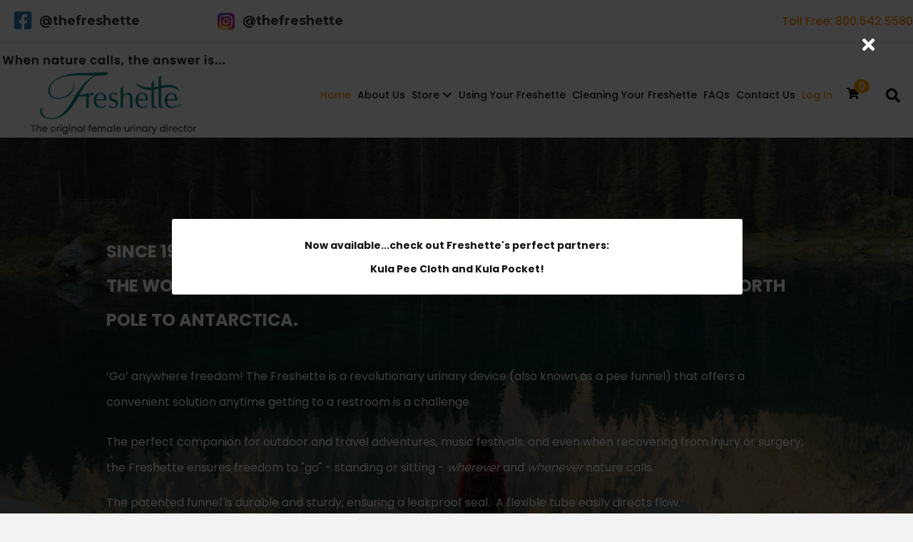

--- FILE ---
content_type: text/html; charset=UTF-8
request_url: https://freshette.com/
body_size: 29797
content:
<!DOCTYPE html>
<html lang="en-US">
<head>
<meta charset="UTF-8" />
<script>
var gform;gform||(document.addEventListener("gform_main_scripts_loaded",function(){gform.scriptsLoaded=!0}),document.addEventListener("gform/theme/scripts_loaded",function(){gform.themeScriptsLoaded=!0}),window.addEventListener("DOMContentLoaded",function(){gform.domLoaded=!0}),gform={domLoaded:!1,scriptsLoaded:!1,themeScriptsLoaded:!1,isFormEditor:()=>"function"==typeof InitializeEditor,callIfLoaded:function(o){return!(!gform.domLoaded||!gform.scriptsLoaded||!gform.themeScriptsLoaded&&!gform.isFormEditor()||(gform.isFormEditor()&&console.warn("The use of gform.initializeOnLoaded() is deprecated in the form editor context and will be removed in Gravity Forms 3.1."),o(),0))},initializeOnLoaded:function(o){gform.callIfLoaded(o)||(document.addEventListener("gform_main_scripts_loaded",()=>{gform.scriptsLoaded=!0,gform.callIfLoaded(o)}),document.addEventListener("gform/theme/scripts_loaded",()=>{gform.themeScriptsLoaded=!0,gform.callIfLoaded(o)}),window.addEventListener("DOMContentLoaded",()=>{gform.domLoaded=!0,gform.callIfLoaded(o)}))},hooks:{action:{},filter:{}},addAction:function(o,r,e,t){gform.addHook("action",o,r,e,t)},addFilter:function(o,r,e,t){gform.addHook("filter",o,r,e,t)},doAction:function(o){gform.doHook("action",o,arguments)},applyFilters:function(o){return gform.doHook("filter",o,arguments)},removeAction:function(o,r){gform.removeHook("action",o,r)},removeFilter:function(o,r,e){gform.removeHook("filter",o,r,e)},addHook:function(o,r,e,t,n){null==gform.hooks[o][r]&&(gform.hooks[o][r]=[]);var d=gform.hooks[o][r];null==n&&(n=r+"_"+d.length),gform.hooks[o][r].push({tag:n,callable:e,priority:t=null==t?10:t})},doHook:function(r,o,e){var t;if(e=Array.prototype.slice.call(e,1),null!=gform.hooks[r][o]&&((o=gform.hooks[r][o]).sort(function(o,r){return o.priority-r.priority}),o.forEach(function(o){"function"!=typeof(t=o.callable)&&(t=window[t]),"action"==r?t.apply(null,e):e[0]=t.apply(null,e)})),"filter"==r)return e[0]},removeHook:function(o,r,t,n){var e;null!=gform.hooks[o][r]&&(e=(e=gform.hooks[o][r]).filter(function(o,r,e){return!!(null!=n&&n!=o.tag||null!=t&&t!=o.priority)}),gform.hooks[o][r]=e)}});
</script>

<meta name='viewport' content='width=device-width, initial-scale=1.0' />
<meta http-equiv='X-UA-Compatible' content='IE=edge' />
<link rel="profile" href="https://gmpg.org/xfn/11" />
<meta name='robots' content='index, follow, max-image-preview:large, max-snippet:-1, max-video-preview:-1' />

            <script data-no-defer="1" data-ezscrex="false" data-cfasync="false" data-pagespeed-no-defer data-cookieconsent="ignore">
                var ctPublicFunctions = {"_ajax_nonce":"891e922491","_rest_nonce":"d2941d6f1b","_ajax_url":"\/wp-admin\/admin-ajax.php","_rest_url":"https:\/\/freshette.com\/wp-json\/","data__cookies_type":"native","data__ajax_type":"rest","data__bot_detector_enabled":"0","data__frontend_data_log_enabled":1,"cookiePrefix":"","wprocket_detected":false,"host_url":"freshette.com","text__ee_click_to_select":"Click to select the whole data","text__ee_original_email":"The complete one is","text__ee_got_it":"Got it","text__ee_blocked":"Blocked","text__ee_cannot_connect":"Cannot connect","text__ee_cannot_decode":"Can not decode email. Unknown reason","text__ee_email_decoder":"CleanTalk email decoder","text__ee_wait_for_decoding":"The magic is on the way!","text__ee_decoding_process":"Please wait a few seconds while we decode the contact data."}
            </script>
        
            <script data-no-defer="1" data-ezscrex="false" data-cfasync="false" data-pagespeed-no-defer data-cookieconsent="ignore">
                var ctPublic = {"_ajax_nonce":"891e922491","settings__forms__check_internal":"0","settings__forms__check_external":"0","settings__forms__force_protection":"0","settings__forms__search_test":"1","settings__forms__wc_add_to_cart":"0","settings__data__bot_detector_enabled":"0","settings__sfw__anti_crawler":0,"blog_home":"https:\/\/freshette.com\/","pixel__setting":"0","pixel__enabled":false,"pixel__url":null,"data__email_check_before_post":"1","data__email_check_exist_post":"1","data__cookies_type":"native","data__key_is_ok":true,"data__visible_fields_required":true,"wl_brandname":"Anti-Spam by CleanTalk","wl_brandname_short":"CleanTalk","ct_checkjs_key":1932229886,"emailEncoderPassKey":"0f27fdb11919efac9e30cf38fd40c55a","bot_detector_forms_excluded":"W10=","advancedCacheExists":false,"varnishCacheExists":false,"wc_ajax_add_to_cart":true}
            </script>
        <script>window._wca = window._wca || [];</script>

	<!-- This site is optimized with the Yoast SEO plugin v26.8 - https://yoast.com/product/yoast-seo-wordpress/ -->
	<title>Freshette - Female Urinary Director for Use Standing or Sitting</title>
	<meta name="description" content="A female urinary director (pee funnel) for outdoor enthusiasts, travelers and those with disabilities, ensuring freedom to &quot;go&quot; when nature calls." />
	<link rel="canonical" href="https://freshette.com/" />
	<meta property="og:locale" content="en_US" />
	<meta property="og:type" content="website" />
	<meta property="og:title" content="Freshette - Female Urinary Director for Use Standing or Sitting" />
	<meta property="og:description" content="A female urinary director (pee funnel) for outdoor enthusiasts, travelers and those with disabilities, ensuring freedom to &quot;go&quot; when nature calls." />
	<meta property="og:url" content="https://freshette.com/" />
	<meta property="og:site_name" content="Freshette" />
	<meta property="article:modified_time" content="2024-09-21T18:02:45+00:00" />
	<meta property="og:image" content="https://freshette.com/wp-content/uploads/LNT-Proud-Partner.png" />
	<meta name="twitter:card" content="summary_large_image" />
	<script type="application/ld+json" class="yoast-schema-graph">{"@context":"https://schema.org","@graph":[{"@type":"WebPage","@id":"https://freshette.com/","url":"https://freshette.com/","name":"Freshette - Female Urinary Director for Use Standing or Sitting","isPartOf":{"@id":"https://freshette.com/#website"},"primaryImageOfPage":{"@id":"https://freshette.com/#primaryimage"},"image":{"@id":"https://freshette.com/#primaryimage"},"thumbnailUrl":"https://freshette.com/wp-content/uploads/LNT-Proud-Partner.png","datePublished":"2018-04-03T09:27:14+00:00","dateModified":"2024-09-21T18:02:45+00:00","description":"A female urinary director (pee funnel) for outdoor enthusiasts, travelers and those with disabilities, ensuring freedom to \"go\" when nature calls.","breadcrumb":{"@id":"https://freshette.com/#breadcrumb"},"inLanguage":"en-US","potentialAction":[{"@type":"ReadAction","target":["https://freshette.com/"]}]},{"@type":"ImageObject","inLanguage":"en-US","@id":"https://freshette.com/#primaryimage","url":"https://freshette.com/wp-content/uploads/LNT-Proud-Partner.png","contentUrl":"https://freshette.com/wp-content/uploads/LNT-Proud-Partner.png","width":250,"height":97},{"@type":"BreadcrumbList","@id":"https://freshette.com/#breadcrumb","itemListElement":[{"@type":"ListItem","position":1,"name":"Home"}]},{"@type":"WebSite","@id":"https://freshette.com/#website","url":"https://freshette.com/","name":"Freshette","description":"The Original Female Pee Funnel","potentialAction":[{"@type":"SearchAction","target":{"@type":"EntryPoint","urlTemplate":"https://freshette.com/?s={search_term_string}"},"query-input":{"@type":"PropertyValueSpecification","valueRequired":true,"valueName":"search_term_string"}}],"inLanguage":"en-US"}]}</script>
	<!-- / Yoast SEO plugin. -->


<link rel='dns-prefetch' href='//www.google.com' />
<link rel='dns-prefetch' href='//stats.wp.com' />
<link rel='dns-prefetch' href='//use.fontawesome.com' />
<link rel='dns-prefetch' href='//fonts.googleapis.com' />
<link href='https://fonts.gstatic.com' crossorigin rel='preconnect' />
<link rel="alternate" type="application/rss+xml" title="Freshette &raquo; Feed" href="https://freshette.com/feed/" />
<link rel="alternate" title="oEmbed (JSON)" type="application/json+oembed" href="https://freshette.com/wp-json/oembed/1.0/embed?url=https%3A%2F%2Ffreshette.com%2F" />
<link rel="alternate" title="oEmbed (XML)" type="text/xml+oembed" href="https://freshette.com/wp-json/oembed/1.0/embed?url=https%3A%2F%2Ffreshette.com%2F&#038;format=xml" />
<link rel="preload" href="https://freshette.com/wp-content/plugins/bb-plugin/fonts/fontawesome/5.15.4/webfonts/fa-solid-900.woff2" as="font" type="font/woff2" crossorigin="anonymous">
<link rel="preload" href="https://freshette.com/wp-content/plugins/bb-plugin/fonts/fontawesome/5.15.4/webfonts/fa-regular-400.woff2" as="font" type="font/woff2" crossorigin="anonymous">
<link rel="preload" href="https://freshette.com/wp-content/plugins/bb-plugin/fonts/fontawesome/5.15.4/webfonts/fa-brands-400.woff2" as="font" type="font/woff2" crossorigin="anonymous">
<style id='wp-img-auto-sizes-contain-inline-css'>
img:is([sizes=auto i],[sizes^="auto," i]){contain-intrinsic-size:3000px 1500px}
/*# sourceURL=wp-img-auto-sizes-contain-inline-css */
</style>
<style id='wp-emoji-styles-inline-css'>

	img.wp-smiley, img.emoji {
		display: inline !important;
		border: none !important;
		box-shadow: none !important;
		height: 1em !important;
		width: 1em !important;
		margin: 0 0.07em !important;
		vertical-align: -0.1em !important;
		background: none !important;
		padding: 0 !important;
	}
/*# sourceURL=wp-emoji-styles-inline-css */
</style>
<style id='wp-block-library-inline-css'>
:root{--wp-block-synced-color:#7a00df;--wp-block-synced-color--rgb:122,0,223;--wp-bound-block-color:var(--wp-block-synced-color);--wp-editor-canvas-background:#ddd;--wp-admin-theme-color:#007cba;--wp-admin-theme-color--rgb:0,124,186;--wp-admin-theme-color-darker-10:#006ba1;--wp-admin-theme-color-darker-10--rgb:0,107,160.5;--wp-admin-theme-color-darker-20:#005a87;--wp-admin-theme-color-darker-20--rgb:0,90,135;--wp-admin-border-width-focus:2px}@media (min-resolution:192dpi){:root{--wp-admin-border-width-focus:1.5px}}.wp-element-button{cursor:pointer}:root .has-very-light-gray-background-color{background-color:#eee}:root .has-very-dark-gray-background-color{background-color:#313131}:root .has-very-light-gray-color{color:#eee}:root .has-very-dark-gray-color{color:#313131}:root .has-vivid-green-cyan-to-vivid-cyan-blue-gradient-background{background:linear-gradient(135deg,#00d084,#0693e3)}:root .has-purple-crush-gradient-background{background:linear-gradient(135deg,#34e2e4,#4721fb 50%,#ab1dfe)}:root .has-hazy-dawn-gradient-background{background:linear-gradient(135deg,#faaca8,#dad0ec)}:root .has-subdued-olive-gradient-background{background:linear-gradient(135deg,#fafae1,#67a671)}:root .has-atomic-cream-gradient-background{background:linear-gradient(135deg,#fdd79a,#004a59)}:root .has-nightshade-gradient-background{background:linear-gradient(135deg,#330968,#31cdcf)}:root .has-midnight-gradient-background{background:linear-gradient(135deg,#020381,#2874fc)}:root{--wp--preset--font-size--normal:16px;--wp--preset--font-size--huge:42px}.has-regular-font-size{font-size:1em}.has-larger-font-size{font-size:2.625em}.has-normal-font-size{font-size:var(--wp--preset--font-size--normal)}.has-huge-font-size{font-size:var(--wp--preset--font-size--huge)}.has-text-align-center{text-align:center}.has-text-align-left{text-align:left}.has-text-align-right{text-align:right}.has-fit-text{white-space:nowrap!important}#end-resizable-editor-section{display:none}.aligncenter{clear:both}.items-justified-left{justify-content:flex-start}.items-justified-center{justify-content:center}.items-justified-right{justify-content:flex-end}.items-justified-space-between{justify-content:space-between}.screen-reader-text{border:0;clip-path:inset(50%);height:1px;margin:-1px;overflow:hidden;padding:0;position:absolute;width:1px;word-wrap:normal!important}.screen-reader-text:focus{background-color:#ddd;clip-path:none;color:#444;display:block;font-size:1em;height:auto;left:5px;line-height:normal;padding:15px 23px 14px;text-decoration:none;top:5px;width:auto;z-index:100000}html :where(.has-border-color){border-style:solid}html :where([style*=border-top-color]){border-top-style:solid}html :where([style*=border-right-color]){border-right-style:solid}html :where([style*=border-bottom-color]){border-bottom-style:solid}html :where([style*=border-left-color]){border-left-style:solid}html :where([style*=border-width]){border-style:solid}html :where([style*=border-top-width]){border-top-style:solid}html :where([style*=border-right-width]){border-right-style:solid}html :where([style*=border-bottom-width]){border-bottom-style:solid}html :where([style*=border-left-width]){border-left-style:solid}html :where(img[class*=wp-image-]){height:auto;max-width:100%}:where(figure){margin:0 0 1em}html :where(.is-position-sticky){--wp-admin--admin-bar--position-offset:var(--wp-admin--admin-bar--height,0px)}@media screen and (max-width:600px){html :where(.is-position-sticky){--wp-admin--admin-bar--position-offset:0px}}

/*# sourceURL=wp-block-library-inline-css */
</style><style id='global-styles-inline-css'>
:root{--wp--preset--aspect-ratio--square: 1;--wp--preset--aspect-ratio--4-3: 4/3;--wp--preset--aspect-ratio--3-4: 3/4;--wp--preset--aspect-ratio--3-2: 3/2;--wp--preset--aspect-ratio--2-3: 2/3;--wp--preset--aspect-ratio--16-9: 16/9;--wp--preset--aspect-ratio--9-16: 9/16;--wp--preset--color--black: #000000;--wp--preset--color--cyan-bluish-gray: #abb8c3;--wp--preset--color--white: #ffffff;--wp--preset--color--pale-pink: #f78da7;--wp--preset--color--vivid-red: #cf2e2e;--wp--preset--color--luminous-vivid-orange: #ff6900;--wp--preset--color--luminous-vivid-amber: #fcb900;--wp--preset--color--light-green-cyan: #7bdcb5;--wp--preset--color--vivid-green-cyan: #00d084;--wp--preset--color--pale-cyan-blue: #8ed1fc;--wp--preset--color--vivid-cyan-blue: #0693e3;--wp--preset--color--vivid-purple: #9b51e0;--wp--preset--color--fl-heading-text: #333333;--wp--preset--color--fl-body-bg: #f2f2f2;--wp--preset--color--fl-body-text: #757575;--wp--preset--color--fl-accent: #2b7bb9;--wp--preset--color--fl-accent-hover: #2b7bb9;--wp--preset--color--fl-topbar-bg: #ffffff;--wp--preset--color--fl-topbar-text: #757575;--wp--preset--color--fl-topbar-link: #2b7bb9;--wp--preset--color--fl-topbar-hover: #2b7bb9;--wp--preset--color--fl-header-bg: #ffffff;--wp--preset--color--fl-header-text: #757575;--wp--preset--color--fl-header-link: #757575;--wp--preset--color--fl-header-hover: #2b7bb9;--wp--preset--color--fl-nav-bg: #ffffff;--wp--preset--color--fl-nav-link: #757575;--wp--preset--color--fl-nav-hover: #2b7bb9;--wp--preset--color--fl-content-bg: #ffffff;--wp--preset--color--fl-footer-widgets-bg: #ffffff;--wp--preset--color--fl-footer-widgets-text: #757575;--wp--preset--color--fl-footer-widgets-link: #2b7bb9;--wp--preset--color--fl-footer-widgets-hover: #2b7bb9;--wp--preset--color--fl-footer-bg: #ffffff;--wp--preset--color--fl-footer-text: #757575;--wp--preset--color--fl-footer-link: #2b7bb9;--wp--preset--color--fl-footer-hover: #2b7bb9;--wp--preset--gradient--vivid-cyan-blue-to-vivid-purple: linear-gradient(135deg,rgb(6,147,227) 0%,rgb(155,81,224) 100%);--wp--preset--gradient--light-green-cyan-to-vivid-green-cyan: linear-gradient(135deg,rgb(122,220,180) 0%,rgb(0,208,130) 100%);--wp--preset--gradient--luminous-vivid-amber-to-luminous-vivid-orange: linear-gradient(135deg,rgb(252,185,0) 0%,rgb(255,105,0) 100%);--wp--preset--gradient--luminous-vivid-orange-to-vivid-red: linear-gradient(135deg,rgb(255,105,0) 0%,rgb(207,46,46) 100%);--wp--preset--gradient--very-light-gray-to-cyan-bluish-gray: linear-gradient(135deg,rgb(238,238,238) 0%,rgb(169,184,195) 100%);--wp--preset--gradient--cool-to-warm-spectrum: linear-gradient(135deg,rgb(74,234,220) 0%,rgb(151,120,209) 20%,rgb(207,42,186) 40%,rgb(238,44,130) 60%,rgb(251,105,98) 80%,rgb(254,248,76) 100%);--wp--preset--gradient--blush-light-purple: linear-gradient(135deg,rgb(255,206,236) 0%,rgb(152,150,240) 100%);--wp--preset--gradient--blush-bordeaux: linear-gradient(135deg,rgb(254,205,165) 0%,rgb(254,45,45) 50%,rgb(107,0,62) 100%);--wp--preset--gradient--luminous-dusk: linear-gradient(135deg,rgb(255,203,112) 0%,rgb(199,81,192) 50%,rgb(65,88,208) 100%);--wp--preset--gradient--pale-ocean: linear-gradient(135deg,rgb(255,245,203) 0%,rgb(182,227,212) 50%,rgb(51,167,181) 100%);--wp--preset--gradient--electric-grass: linear-gradient(135deg,rgb(202,248,128) 0%,rgb(113,206,126) 100%);--wp--preset--gradient--midnight: linear-gradient(135deg,rgb(2,3,129) 0%,rgb(40,116,252) 100%);--wp--preset--font-size--small: 13px;--wp--preset--font-size--medium: 20px;--wp--preset--font-size--large: 36px;--wp--preset--font-size--x-large: 42px;--wp--preset--spacing--20: 0.44rem;--wp--preset--spacing--30: 0.67rem;--wp--preset--spacing--40: 1rem;--wp--preset--spacing--50: 1.5rem;--wp--preset--spacing--60: 2.25rem;--wp--preset--spacing--70: 3.38rem;--wp--preset--spacing--80: 5.06rem;--wp--preset--shadow--natural: 6px 6px 9px rgba(0, 0, 0, 0.2);--wp--preset--shadow--deep: 12px 12px 50px rgba(0, 0, 0, 0.4);--wp--preset--shadow--sharp: 6px 6px 0px rgba(0, 0, 0, 0.2);--wp--preset--shadow--outlined: 6px 6px 0px -3px rgb(255, 255, 255), 6px 6px rgb(0, 0, 0);--wp--preset--shadow--crisp: 6px 6px 0px rgb(0, 0, 0);}:where(.is-layout-flex){gap: 0.5em;}:where(.is-layout-grid){gap: 0.5em;}body .is-layout-flex{display: flex;}.is-layout-flex{flex-wrap: wrap;align-items: center;}.is-layout-flex > :is(*, div){margin: 0;}body .is-layout-grid{display: grid;}.is-layout-grid > :is(*, div){margin: 0;}:where(.wp-block-columns.is-layout-flex){gap: 2em;}:where(.wp-block-columns.is-layout-grid){gap: 2em;}:where(.wp-block-post-template.is-layout-flex){gap: 1.25em;}:where(.wp-block-post-template.is-layout-grid){gap: 1.25em;}.has-black-color{color: var(--wp--preset--color--black) !important;}.has-cyan-bluish-gray-color{color: var(--wp--preset--color--cyan-bluish-gray) !important;}.has-white-color{color: var(--wp--preset--color--white) !important;}.has-pale-pink-color{color: var(--wp--preset--color--pale-pink) !important;}.has-vivid-red-color{color: var(--wp--preset--color--vivid-red) !important;}.has-luminous-vivid-orange-color{color: var(--wp--preset--color--luminous-vivid-orange) !important;}.has-luminous-vivid-amber-color{color: var(--wp--preset--color--luminous-vivid-amber) !important;}.has-light-green-cyan-color{color: var(--wp--preset--color--light-green-cyan) !important;}.has-vivid-green-cyan-color{color: var(--wp--preset--color--vivid-green-cyan) !important;}.has-pale-cyan-blue-color{color: var(--wp--preset--color--pale-cyan-blue) !important;}.has-vivid-cyan-blue-color{color: var(--wp--preset--color--vivid-cyan-blue) !important;}.has-vivid-purple-color{color: var(--wp--preset--color--vivid-purple) !important;}.has-black-background-color{background-color: var(--wp--preset--color--black) !important;}.has-cyan-bluish-gray-background-color{background-color: var(--wp--preset--color--cyan-bluish-gray) !important;}.has-white-background-color{background-color: var(--wp--preset--color--white) !important;}.has-pale-pink-background-color{background-color: var(--wp--preset--color--pale-pink) !important;}.has-vivid-red-background-color{background-color: var(--wp--preset--color--vivid-red) !important;}.has-luminous-vivid-orange-background-color{background-color: var(--wp--preset--color--luminous-vivid-orange) !important;}.has-luminous-vivid-amber-background-color{background-color: var(--wp--preset--color--luminous-vivid-amber) !important;}.has-light-green-cyan-background-color{background-color: var(--wp--preset--color--light-green-cyan) !important;}.has-vivid-green-cyan-background-color{background-color: var(--wp--preset--color--vivid-green-cyan) !important;}.has-pale-cyan-blue-background-color{background-color: var(--wp--preset--color--pale-cyan-blue) !important;}.has-vivid-cyan-blue-background-color{background-color: var(--wp--preset--color--vivid-cyan-blue) !important;}.has-vivid-purple-background-color{background-color: var(--wp--preset--color--vivid-purple) !important;}.has-black-border-color{border-color: var(--wp--preset--color--black) !important;}.has-cyan-bluish-gray-border-color{border-color: var(--wp--preset--color--cyan-bluish-gray) !important;}.has-white-border-color{border-color: var(--wp--preset--color--white) !important;}.has-pale-pink-border-color{border-color: var(--wp--preset--color--pale-pink) !important;}.has-vivid-red-border-color{border-color: var(--wp--preset--color--vivid-red) !important;}.has-luminous-vivid-orange-border-color{border-color: var(--wp--preset--color--luminous-vivid-orange) !important;}.has-luminous-vivid-amber-border-color{border-color: var(--wp--preset--color--luminous-vivid-amber) !important;}.has-light-green-cyan-border-color{border-color: var(--wp--preset--color--light-green-cyan) !important;}.has-vivid-green-cyan-border-color{border-color: var(--wp--preset--color--vivid-green-cyan) !important;}.has-pale-cyan-blue-border-color{border-color: var(--wp--preset--color--pale-cyan-blue) !important;}.has-vivid-cyan-blue-border-color{border-color: var(--wp--preset--color--vivid-cyan-blue) !important;}.has-vivid-purple-border-color{border-color: var(--wp--preset--color--vivid-purple) !important;}.has-vivid-cyan-blue-to-vivid-purple-gradient-background{background: var(--wp--preset--gradient--vivid-cyan-blue-to-vivid-purple) !important;}.has-light-green-cyan-to-vivid-green-cyan-gradient-background{background: var(--wp--preset--gradient--light-green-cyan-to-vivid-green-cyan) !important;}.has-luminous-vivid-amber-to-luminous-vivid-orange-gradient-background{background: var(--wp--preset--gradient--luminous-vivid-amber-to-luminous-vivid-orange) !important;}.has-luminous-vivid-orange-to-vivid-red-gradient-background{background: var(--wp--preset--gradient--luminous-vivid-orange-to-vivid-red) !important;}.has-very-light-gray-to-cyan-bluish-gray-gradient-background{background: var(--wp--preset--gradient--very-light-gray-to-cyan-bluish-gray) !important;}.has-cool-to-warm-spectrum-gradient-background{background: var(--wp--preset--gradient--cool-to-warm-spectrum) !important;}.has-blush-light-purple-gradient-background{background: var(--wp--preset--gradient--blush-light-purple) !important;}.has-blush-bordeaux-gradient-background{background: var(--wp--preset--gradient--blush-bordeaux) !important;}.has-luminous-dusk-gradient-background{background: var(--wp--preset--gradient--luminous-dusk) !important;}.has-pale-ocean-gradient-background{background: var(--wp--preset--gradient--pale-ocean) !important;}.has-electric-grass-gradient-background{background: var(--wp--preset--gradient--electric-grass) !important;}.has-midnight-gradient-background{background: var(--wp--preset--gradient--midnight) !important;}.has-small-font-size{font-size: var(--wp--preset--font-size--small) !important;}.has-medium-font-size{font-size: var(--wp--preset--font-size--medium) !important;}.has-large-font-size{font-size: var(--wp--preset--font-size--large) !important;}.has-x-large-font-size{font-size: var(--wp--preset--font-size--x-large) !important;}
/*# sourceURL=global-styles-inline-css */
</style>

<style id='classic-theme-styles-inline-css'>
/*! This file is auto-generated */
.wp-block-button__link{color:#fff;background-color:#32373c;border-radius:9999px;box-shadow:none;text-decoration:none;padding:calc(.667em + 2px) calc(1.333em + 2px);font-size:1.125em}.wp-block-file__button{background:#32373c;color:#fff;text-decoration:none}
/*# sourceURL=/wp-includes/css/classic-themes.min.css */
</style>
<link rel='stylesheet' id='font-awesome-5-css' href='https://freshette.com/wp-content/plugins/bb-plugin/fonts/fontawesome/5.15.4/css/all.min.css?ver=2.10.0.5' media='all' />
<link rel='stylesheet' id='jquery-magnificpopup-css' href='https://freshette.com/wp-content/plugins/bb-plugin/css/jquery.magnificpopup.min.css?ver=2.10.0.5' media='all' />
<link rel='stylesheet' id='fl-builder-layout-11-css' href='https://freshette.com/wp-content/uploads/bb-plugin/cache/11-layout.css?ver=8638bff2b1f3c15e2fd56e3ed979fb8d' media='all' />
<link rel='stylesheet' id='cleantalk-public-css-css' href='https://freshette.com/wp-content/plugins/cleantalk-spam-protect/css/cleantalk-public.min.css?ver=6.70.1_1766147378' media='all' />
<link rel='stylesheet' id='cleantalk-email-decoder-css-css' href='https://freshette.com/wp-content/plugins/cleantalk-spam-protect/css/cleantalk-email-decoder.min.css?ver=6.70.1_1766147378' media='all' />
<link rel='stylesheet' id='woo-advanced-discounts-css' href='https://freshette.com/wp-content/plugins/woo-advanced-discounts/public/css/wad-public.css?ver=2.32.3' media='all' />
<link rel='stylesheet' id='o-tooltip-css' href='https://freshette.com/wp-content/plugins/woo-advanced-discounts/public/css/tooltip.min.css?ver=2.32.3' media='all' />
<link rel='stylesheet' id='wpmenucart-icons-css' href='https://freshette.com/wp-content/plugins/woocommerce-menu-bar-cart/assets/css/wpmenucart-icons.min.css?ver=2.14.12' media='all' />
<style id='wpmenucart-icons-inline-css'>
@font-face{font-family:WPMenuCart;src:url(https://freshette.com/wp-content/plugins/woocommerce-menu-bar-cart/assets/fonts/WPMenuCart.eot);src:url(https://freshette.com/wp-content/plugins/woocommerce-menu-bar-cart/assets/fonts/WPMenuCart.eot?#iefix) format('embedded-opentype'),url(https://freshette.com/wp-content/plugins/woocommerce-menu-bar-cart/assets/fonts/WPMenuCart.woff2) format('woff2'),url(https://freshette.com/wp-content/plugins/woocommerce-menu-bar-cart/assets/fonts/WPMenuCart.woff) format('woff'),url(https://freshette.com/wp-content/plugins/woocommerce-menu-bar-cart/assets/fonts/WPMenuCart.ttf) format('truetype'),url(https://freshette.com/wp-content/plugins/woocommerce-menu-bar-cart/assets/fonts/WPMenuCart.svg#WPMenuCart) format('svg');font-weight:400;font-style:normal;font-display:swap}
/*# sourceURL=wpmenucart-icons-inline-css */
</style>
<link rel='stylesheet' id='wpmenucart-css' href='https://freshette.com/wp-content/plugins/woocommerce-menu-bar-cart/assets/css/wpmenucart-main.min.css?ver=2.14.12' media='all' />
<link rel='stylesheet' id='woocommerce-layout-css' href='https://freshette.com/wp-content/plugins/woocommerce/assets/css/woocommerce-layout.css?ver=10.4.3' media='all' />
<style id='woocommerce-layout-inline-css'>

	.infinite-scroll .woocommerce-pagination {
		display: none;
	}
/*# sourceURL=woocommerce-layout-inline-css */
</style>
<link rel='stylesheet' id='woocommerce-smallscreen-css' href='https://freshette.com/wp-content/plugins/woocommerce/assets/css/woocommerce-smallscreen.css?ver=10.4.3' media='only screen and (max-width: 767px)' />
<link rel='stylesheet' id='woocommerce-general-css' href='https://freshette.com/wp-content/plugins/woocommerce/assets/css/woocommerce.css?ver=10.4.3' media='all' />
<style id='woocommerce-inline-inline-css'>
.woocommerce form .form-row .required { visibility: visible; }
/*# sourceURL=woocommerce-inline-inline-css */
</style>
<link rel='stylesheet' id='font-awesome-css' href='https://freshette.com/wp-content/plugins/bb-plugin/fonts/fontawesome/5.15.4/css/v4-shims.min.css?ver=2.10.0.5' media='all' />
<link rel='stylesheet' id='fl-builder-layout-bundle-5e7c6d169cb28706d1440854d6e237d9-css' href='https://freshette.com/wp-content/uploads/bb-plugin/cache/5e7c6d169cb28706d1440854d6e237d9-layout-bundle.css?ver=2.10.0.5-1.5.2.1-20251125200437' media='all' />
<link rel='stylesheet' id='brb-public-main-css-css' href='https://freshette.com/wp-content/plugins/business-reviews-bundle/assets/css/public-main.css?ver=1.9.117' media='all' />
<link rel='stylesheet' id='flexible-shipping-free-shipping-css' href='https://freshette.com/wp-content/plugins/flexible-shipping/assets/dist/css/free-shipping.css?ver=6.5.4.2' media='all' />
<link rel='stylesheet' id='searchwp-live-search-css' href='https://freshette.com/wp-content/plugins/searchwp-live-ajax-search/assets/styles/style.min.css?ver=1.8.7' media='all' />
<style id='searchwp-live-search-inline-css'>
.searchwp-live-search-result .searchwp-live-search-result--title a {
  font-size: 16px;
}
.searchwp-live-search-result .searchwp-live-search-result--price {
  font-size: 14px;
}
.searchwp-live-search-result .searchwp-live-search-result--add-to-cart .button {
  font-size: 14px;
}

/*# sourceURL=searchwp-live-search-inline-css */
</style>
<link rel='stylesheet' id='bfa-font-awesome-css' href='https://use.fontawesome.com/releases/v5.15.4/css/all.css?ver=2.0.3' media='all' />
<link rel='stylesheet' id='bfa-font-awesome-v4-shim-css' href='https://use.fontawesome.com/releases/v5.15.4/css/v4-shims.css?ver=2.0.3' media='all' />
<style id='bfa-font-awesome-v4-shim-inline-css'>

			@font-face {
				font-family: 'FontAwesome';
				src: url('https://use.fontawesome.com/releases/v5.15.4/webfonts/fa-brands-400.eot'),
				url('https://use.fontawesome.com/releases/v5.15.4/webfonts/fa-brands-400.eot?#iefix') format('embedded-opentype'),
				url('https://use.fontawesome.com/releases/v5.15.4/webfonts/fa-brands-400.woff2') format('woff2'),
				url('https://use.fontawesome.com/releases/v5.15.4/webfonts/fa-brands-400.woff') format('woff'),
				url('https://use.fontawesome.com/releases/v5.15.4/webfonts/fa-brands-400.ttf') format('truetype'),
				url('https://use.fontawesome.com/releases/v5.15.4/webfonts/fa-brands-400.svg#fontawesome') format('svg');
			}

			@font-face {
				font-family: 'FontAwesome';
				src: url('https://use.fontawesome.com/releases/v5.15.4/webfonts/fa-solid-900.eot'),
				url('https://use.fontawesome.com/releases/v5.15.4/webfonts/fa-solid-900.eot?#iefix') format('embedded-opentype'),
				url('https://use.fontawesome.com/releases/v5.15.4/webfonts/fa-solid-900.woff2') format('woff2'),
				url('https://use.fontawesome.com/releases/v5.15.4/webfonts/fa-solid-900.woff') format('woff'),
				url('https://use.fontawesome.com/releases/v5.15.4/webfonts/fa-solid-900.ttf') format('truetype'),
				url('https://use.fontawesome.com/releases/v5.15.4/webfonts/fa-solid-900.svg#fontawesome') format('svg');
			}

			@font-face {
				font-family: 'FontAwesome';
				src: url('https://use.fontawesome.com/releases/v5.15.4/webfonts/fa-regular-400.eot'),
				url('https://use.fontawesome.com/releases/v5.15.4/webfonts/fa-regular-400.eot?#iefix') format('embedded-opentype'),
				url('https://use.fontawesome.com/releases/v5.15.4/webfonts/fa-regular-400.woff2') format('woff2'),
				url('https://use.fontawesome.com/releases/v5.15.4/webfonts/fa-regular-400.woff') format('woff'),
				url('https://use.fontawesome.com/releases/v5.15.4/webfonts/fa-regular-400.ttf') format('truetype'),
				url('https://use.fontawesome.com/releases/v5.15.4/webfonts/fa-regular-400.svg#fontawesome') format('svg');
				unicode-range: U+F004-F005,U+F007,U+F017,U+F022,U+F024,U+F02E,U+F03E,U+F044,U+F057-F059,U+F06E,U+F070,U+F075,U+F07B-F07C,U+F080,U+F086,U+F089,U+F094,U+F09D,U+F0A0,U+F0A4-F0A7,U+F0C5,U+F0C7-F0C8,U+F0E0,U+F0EB,U+F0F3,U+F0F8,U+F0FE,U+F111,U+F118-F11A,U+F11C,U+F133,U+F144,U+F146,U+F14A,U+F14D-F14E,U+F150-F152,U+F15B-F15C,U+F164-F165,U+F185-F186,U+F191-F192,U+F1AD,U+F1C1-F1C9,U+F1CD,U+F1D8,U+F1E3,U+F1EA,U+F1F6,U+F1F9,U+F20A,U+F247-F249,U+F24D,U+F254-F25B,U+F25D,U+F267,U+F271-F274,U+F279,U+F28B,U+F28D,U+F2B5-F2B6,U+F2B9,U+F2BB,U+F2BD,U+F2C1-F2C2,U+F2D0,U+F2D2,U+F2DC,U+F2ED,U+F328,U+F358-F35B,U+F3A5,U+F3D1,U+F410,U+F4AD;
			}
		
/*# sourceURL=bfa-font-awesome-v4-shim-inline-css */
</style>
<link rel='stylesheet' id='base-css' href='https://freshette.com/wp-content/themes/bb-theme/css/base.min.css?ver=1.7.19.1' media='all' />
<link rel='stylesheet' id='fl-automator-skin-css' href='https://freshette.com/wp-content/uploads/bb-theme/skin-69320973f1fec.css?ver=1.7.19.1' media='all' />
<link rel='stylesheet' id='fl-child-theme-css' href='https://freshette.com/wp-content/themes/bb-theme-child/style.css?ver=6.9' media='all' />
<link rel='stylesheet' id='pp-animate-css' href='https://freshette.com/wp-content/plugins/bbpowerpack/assets/css/animate.min.css?ver=3.5.1' media='all' />
<link rel='stylesheet' id='fl-builder-google-fonts-76919b868db1384b8d3e225f15afce6f-css' href='//fonts.googleapis.com/css?family=Poppins%3A500%2C400%2C700%2C300%7CMontserrat%3A700&#038;ver=6.9' media='all' />
<script src="https://freshette.com/wp-includes/js/jquery/jquery.min.js?ver=3.7.1" id="jquery-core-js"></script>
<script src="https://freshette.com/wp-includes/js/jquery/jquery-migrate.min.js?ver=3.4.1" id="jquery-migrate-js"></script>
<script src="https://freshette.com/wp-content/plugins/cleantalk-spam-protect/js/apbct-public-bundle_gathering.min.js?ver=6.70.1_1766147378" id="apbct-public-bundle_gathering.min-js-js"></script>
<script src="https://freshette.com/wp-content/plugins/recaptcha-woo/js/rcfwc.js?ver=1.0" id="rcfwc-js-js" defer data-wp-strategy="defer"></script>
<script src="https://www.google.com/recaptcha/api.js?hl=en_US" id="recaptcha-js" defer data-wp-strategy="defer"></script>
<script src="https://freshette.com/wp-content/plugins/woo-advanced-discounts/public/js/wad-public.js?ver=2.32.3" id="woo-advanced-discounts-js"></script>
<script src="https://freshette.com/wp-content/plugins/woo-advanced-discounts/public/js/tooltip.min.js?ver=2.32.3" id="o-tooltip-js"></script>
<script src="https://freshette.com/wp-content/plugins/woocommerce/assets/js/jquery-blockui/jquery.blockUI.min.js?ver=2.7.0-wc.10.4.3" id="wc-jquery-blockui-js" defer data-wp-strategy="defer"></script>
<script id="wc-add-to-cart-js-extra">
var wc_add_to_cart_params = {"ajax_url":"/wp-admin/admin-ajax.php","wc_ajax_url":"/?wc-ajax=%%endpoint%%","i18n_view_cart":"View cart","cart_url":"https://freshette.com/cart/","is_cart":"","cart_redirect_after_add":"no"};
//# sourceURL=wc-add-to-cart-js-extra
</script>
<script src="https://freshette.com/wp-content/plugins/woocommerce/assets/js/frontend/add-to-cart.min.js?ver=10.4.3" id="wc-add-to-cart-js" defer data-wp-strategy="defer"></script>
<script src="https://freshette.com/wp-content/plugins/woocommerce/assets/js/js-cookie/js.cookie.min.js?ver=2.1.4-wc.10.4.3" id="wc-js-cookie-js" defer data-wp-strategy="defer"></script>
<script id="woocommerce-js-extra">
var woocommerce_params = {"ajax_url":"/wp-admin/admin-ajax.php","wc_ajax_url":"/?wc-ajax=%%endpoint%%","i18n_password_show":"Show password","i18n_password_hide":"Hide password"};
//# sourceURL=woocommerce-js-extra
</script>
<script src="https://freshette.com/wp-content/plugins/woocommerce/assets/js/frontend/woocommerce.min.js?ver=10.4.3" id="woocommerce-js" defer data-wp-strategy="defer"></script>
<script id="brb-public-main-js-js-extra">
var brb_vars = {"ajaxurl":"https://freshette.com/wp-admin/admin-ajax.php","gavatar":"https://freshette.com/wp-content/plugins/business-reviews-bundle/assets/img/google_avatar.png"};
//# sourceURL=brb-public-main-js-js-extra
</script>
<script defer="defer" src="https://freshette.com/wp-content/plugins/business-reviews-bundle/assets/js/public-main.js?ver=1.9.117" id="brb-public-main-js-js"></script>
<script src="https://stats.wp.com/s-202604.js" id="woocommerce-analytics-js" defer data-wp-strategy="defer"></script>
<link rel="https://api.w.org/" href="https://freshette.com/wp-json/" /><link rel="alternate" title="JSON" type="application/json" href="https://freshette.com/wp-json/wp/v2/pages/11" /><link rel="EditURI" type="application/rsd+xml" title="RSD" href="https://freshette.com/xmlrpc.php?rsd" />
<meta name="generator" content="WordPress 6.9" />
<meta name="generator" content="WooCommerce 10.4.3" />
<link rel='shortlink' href='https://freshette.com/' />
		<script>
			var bb_powerpack = {
				version: '2.40.10',
				getAjaxUrl: function() { return atob( 'aHR0cHM6Ly9mcmVzaGV0dGUuY29tL3dwLWFkbWluL2FkbWluLWFqYXgucGhw' ); },
				callback: function() {},
				mapMarkerData: {},
				post_id: '11',
				search_term: '',
				current_page: 'https://freshette.com/',
				conditionals: {
					is_front_page: true,
					is_home: false,
					is_archive: false,
					current_post_type: '',
					is_tax: false,
										is_author: false,
					current_author: false,
					is_search: false,
									}
			};
		</script>
		<script type="text/javascript">//<![CDATA[
  function external_links_in_new_windows_loop() {
    if (!document.links) {
      document.links = document.getElementsByTagName('a');
    }
    var change_link = false;
    var force = '';
    var ignore = '';

    for (var t=0; t<document.links.length; t++) {
      var all_links = document.links[t];
      change_link = false;
      
      if(document.links[t].hasAttribute('onClick') == false) {
        // forced if the address starts with http (or also https), but does not link to the current domain
        if(all_links.href.search(/^http/) != -1 && all_links.href.search('freshette.com') == -1 && all_links.href.search(/^#/) == -1) {
          // console.log('Changed ' + all_links.href);
          change_link = true;
        }
          
        if(force != '' && all_links.href.search(force) != -1) {
          // forced
          // console.log('force ' + all_links.href);
          change_link = true;
        }
        
        if(ignore != '' && all_links.href.search(ignore) != -1) {
          // console.log('ignore ' + all_links.href);
          // ignored
          change_link = false;
        }

        if(change_link == true) {
          // console.log('Changed ' + all_links.href);
          document.links[t].setAttribute('onClick', 'javascript:window.open(\'' + all_links.href.replace(/'/g, '') + '\', \'_blank\', \'noopener\'); return false;');
          document.links[t].removeAttribute('target');
        }
      }
    }
  }
  
  // Load
  function external_links_in_new_windows_load(func)
  {  
    var oldonload = window.onload;
    if (typeof window.onload != 'function'){
      window.onload = func;
    } else {
      window.onload = function(){
        oldonload();
        func();
      }
    }
  }

  external_links_in_new_windows_load(external_links_in_new_windows_loop);
  //]]></script>

	<style>img#wpstats{display:none}</style>
			<noscript><style>.woocommerce-product-gallery{ opacity: 1 !important; }</style></noscript>
	<link rel="icon" href="https://freshette.com/wp-content/uploads/cropped-Primary-Filled-1-32x32.png" sizes="32x32" />
<link rel="icon" href="https://freshette.com/wp-content/uploads/cropped-Primary-Filled-1-192x192.png" sizes="192x192" />
<link rel="apple-touch-icon" href="https://freshette.com/wp-content/uploads/cropped-Primary-Filled-1-180x180.png" />
<meta name="msapplication-TileImage" content="https://freshette.com/wp-content/uploads/cropped-Primary-Filled-1-270x270.png" />
		<style id="wp-custom-css">
			.fl-post-meta .fl-post-meta-top{
	display: none !important;
}

.top-header a i.fa-instagram{
	font-size: 24px;
	margin-right: 20px;
	display: inherit !important;
}
.search-results .fl-post-meta.fl-post-meta-top {
    display: none;
}
/*p, body, ul li, a{font-family:Montserrat !important;}*/
.top-header a i.fa-instagram:hover{
	color: #141414;
}
.freshette-toll-free{
	border-bottom: none;
	padding: 0;
}
@media (max-width: 768px){
	.insta-container .pp-infobox{
		padding: 0;
    width: 210px;
    padding-left: 10px;
    padding-bottom: 20px;
		margin: auto;
	}
	.freshette-toll-free{
		text-align: center;
		/*padding-left: 30px;*/
	}
}
@media (min-width: 768px){
	.insta-container .pp-infobox-image{
	width: 24px;
	margin-bottom: 0;
}
	.insta-container .pp-heading-wrapper{
		margin-bottom: 0 !important;
	}
	
}

@media (max-width: 768px){
	.freshette-toll-free{
		/*position: absolute;
    	bottom: 0px;*/
	}
	
}

.woocommerce-page ul.products li.product a.button, .woocommerce-page .woocommerce-message a.button, .woocommerce-page .woocommerce-message a.button.wc-forward, .woocommerce-page .woocommerce a.button.wc-forward, .woocommerce-page button.button, .woocommerce-page button.button.alt, .woocommerce-page a.button, .woocommerce-page a.button.alt, .woocommerce-page .woocommerce button[type=submit], .woocommerce-page button[type=submit].alt.disabled {
    color: #fff !important;
    background-color: #008080;
    font-weight: 400;
    font-size: 16px;
    line-height: 1.2;
    text-transform: none;
    border-radius: 4px;
    padding: 12px 24px;
    border-radius: 0px;
    -moz-border-radius: 0px;
    -webkit-border-radius: 0px;
    background: #008080;
    border: 1px solid #008080;
}

/****View Orders page***/
.my-account-container .woocommerce table.my_account_orders .button{
	margin-right: 10px;
}
.my-account-container .woocommerce table.my_account_orders .button:hover{
	color: #000000 !important;
}
/****Cart page****/
.fl-content-full .post-286 h1.fl-post-title{
	display: none !important;
}  
.wp-block-woocommerce-cart .wc-block-cart-items tr td.wc-block-cart-item__quantity button.wc-block-cart-item__remove-link{
	color: #ff9407 !important;
	text-decoration: none !important;
}
.wp-block-woocommerce-cart tr td.wc-block-cart-item__product a{
	font-weight: 600 !important;
}
.wp-block-woocommerce-cart tr td.wc-block-cart-item__product a:hover{
	text-decoration: none !important;
}
.wp-block-woocommerce-cart button.wc-blocks-components-panel__button{
	border:none !important;
	color: #ff9407;
}
.wp-block-woocommerce-cart .wc-block-components-button{
	 color: #fff !important;
   background-color: #008080 !important;
}
.wp-block-woocommerce-cart .wc-block-components-button:hover{
	 color: #ffb350 !important;
   background-color: #008080;
}
.wp-block-woocommerce-cart .wc-block-components-quantity-selector .wc-block-components-quantity-selector__button{
	  background: #e2e2e2 !important;
	border-radius: 0px !important;
}
.wc-block-grid .wc-block-grid__product-price{
	color: #ff9407;
} 
.wc-block-grid .wc-block-grid__product .wc-block-grid__product-title{
	color: #141414;	
}

.wc-block-grid .wc-block-grid__product a:hover{
	text-decoration: none !important;
}
.wc-block-grid .wc-block-grid__product .wp-block-button a.add_to_cart_button,.wp-block-woocommerce-cart p.has-text-align-center a{
	border-radius: 2px;
	padding: 12px 24px;
	background-color:#008080;
}
.wc-block-grid .wc-block-grid__product .wp-block-button a.add_to_cart_button:hover{
	background-color:#008080;
	color: #ffb350;
}
.wp-block-woocommerce-cart p.has-text-align-center a{
	border-radius: 4px;
	padding: 8px 16px;
	color: #ffffff !important;
}
.wp-block-woocommerce-cart p.has-text-align-center a:hover{
	color: #ffb350 !important;
	text-decoration: none;
}
.wp-block-woocommerce-cart h2.wc-block-cart__empty-cart__title {
	margin-bottom: 20px;
}
/***Checkout page***/
.wp-block-woocommerce-checkout .wc-block-components-checkout-form .wc-block-components-text-input input{
	color: #000000 !important;
	border: 1px solid #000000 !important;
	border-radius: 0 !important;
}
.wp-block-woocommerce-checkout .wc-block-components-select .components-custom-select-control__menu{
	background-color: #ffffff !important;
    color: #000000 !important;
}
.wp-block-woocommerce-checkout .wc-block-components-checkout-form .wc-block-components-country-input button{
	color: #000000 !important;
	border: 1px solid #000000 !important;
	border-radius: 0 !important;
}
.wp-block-woocommerce-checkout .wc-block-components-checkout-form .wc-block-components-state-input button{
	color: #000000 !important;
	border: 1px solid #000000 !important;
	border-radius: 0 !important;
}
.wp-block-woocommerce-checkout .wc-block-components-order-summary-item__description a{
	font-weight: 600 !important;
}
.wp-block-woocommerce-checkout .wc-block-components-order-summary-item__description a:hover{
	text-decoration: none;
}
.wp-block-woocommerce-checkout .wc-block-checkout__actions a{
	color: #ff9407 !important;
}
.wp-block-woocommerce-checkout .wc-block-checkout__add-note textarea,.wp-block-woocommerce-checkout .wc-block-gateway-container .wc-block-gateway-input{
		background-color: #ffffff !important;
	border: 1px solid #000000 !important;
	color: #000000 !important;
	border-radius: 0 !important;
}
.wp-block-woocommerce-checkout .wc-block-checkout__add-note label.wc-block-components-checkbox input{
	outline: none !important;
}
.wp-block-woocommerce-checkout .wc-block-components-order-summary button,.wp-block-woocommerce-checkout button.wc-blocks-components-panel__button{
	border: none !important;
	color: #ff9407 !important;
}
.wp-block-woocommerce-checkout .wc-block-components-button{
 color: #fff !important;
   background-color: #008080 !important;
}
.wp-block-woocommerce-checkout .wc-block-components-button:hover{
	 color: #ffb350 !important;
   background-color: #008080;
}	
.wp-block-woocommerce-checkout .wc-block-checkout__actions button span{
	font-size:16px !important;
} 

/*=============*/
.common-content-style strong{
	font-weight: 500 !important;
	font-size: 18px !important;
}

/*====MyAccount==09-03-2021====Dipak====*/
.woocommerce-MyAccount-navigation {
  display:none;
}

.woocommerce-account .woocommerce-MyAccount-content {
  width: 100%;
}

.woocommerce-account .pp-infobox-icon-inner span.pp-icon, 
.woocommerce-account .pp-infobox-icon-inner span::before {
    line-height: 1 !important;
}


.my-account-pages a{
  color: #ff9407 !important;
}

.my-account-pages a:hover,
.my-account-pages a:focus{
  color: #ff9407 !important;
  text-decoration: underline !important;
}

.woocommerce-page ul.products li.product a.button, 
.woocommerce-page .woocommerce-message a.button, 
.woocommerce-page button.button, 
.woocommerce-page button.button.alt, 
.woocommerce-page a.button.alt, 
.woocommerce-page a.button, 
.woocommerce-page .woocommerce button[type="submit"], 
.woocommerce-page button[type="submit"].alt.disabled{
  color: #fff !important;
  text-decoration: none !important;
  background-color: #008080 !important;
  border: solid 2px #008080 !important;
  padding: 12px 25px !important;
  -webkit-border-radius: 3px !important;
  border-radius: 3px !important;
}

.woocommerce-page ul.products li.product a.button:hover, 
.woocommerce-page .woocommerce-message a.button:hover, 
.woocommerce-page button.button:hover, 
.woocommerce-page button.button.alt:hover, 
.woocommerce-page a.button.alt:hover, 
.woocommerce-page a.button:hover, 
.woocommerce-page .woocommerce button[type="submit"]:hover, 
.woocommerce-page button[type="submit"].alt.disabled:hover {
  color: #fff !important;
  text-decoration: none !important;
  background-color: #ff9407 !important;
  border: solid 2px #ff9407 !important;
  padding: 12px 25px !important;
}

.my-account-pages .button:focus,
.my-account-pages a.button:focus{
  color: #fff !important;
  text-decoration: none !important;
  background-color: #ff9407 !important;
  border: solid 2px #ff9407 !important;
  padding: 12px 25px !important;
}

@media (min-width:1100px) and (max-width:1350px) {
	.header-menu .menu li a{
		padding-left: 8px;
		padding-right: 8px;
		font-size: 16px;
	}
	.header-menu .menu .fl-has-submenu-container a{
		line-height: 20px;
	}
}

/*====MyAccount==09-24-2021====Dipak====*/



/*====Header==09-29-2021====Dipak====*/
@media (min-width: 769px){
	.top-header-col-1, .top-header-col-2{
		width: auto !important;
	}
}

.top-header-col-2 .pp-infobox-image img{
	max-width: 24px;
}

.top-header-col-1 .pp-infobox-wrap:hover .pp-infobox-title,
.top-header-col-2 .pp-infobox-wrap:hover .pp-infobox-title,
.freshette-toll-free a:hover{
	text-decoration: underline !important;
}
@media (max-width: 768px){
	.top-header-col-1 .pp-infobox,
	.top-header-col-2 .pp-infobox{
		padding-bottom: 0 !important;
	}

	.top-header-col-1 .pp-infobox-image,
	.top-header-col-2 .pp-infobox-image{
		margin: 0 auto 0;
	}
}


.header-search-box input.search-submit {
    font-size: 0;
    height: 38px;
    width: 40px;
    position: absolute;
    top: 0;
    right: 1px;
}

.header-search-box .search-field {
    width: 100%;
    border-radius: 3px;
    -webkit-border-radius: 3px;
    padding-left: 20px;
    padding-right: 32px;
    height: 38px;
    border: none;
}

.header-search-box .widget.widget_searchwp_live_search {
    position: relative;
  margin-bottom: 0;
}

.header-search-box .pp-search-form-wrap{
  position: relative;
  margin-bottom: 0;
}

.header-search-box .pp-search-form__container{
  min-height: 38px !important;
  border-radius: 4px !important;
}

.header-search-box .pp-search-form__submit {
    font-size: 0 !important;
    height: 38px !important;
    width: 40px !important;
    position: absolute !important;
    top: 0 !important;
    right: 1px !important;
    min-width: 38px;
    background-color: transparent !important;
}

.header-search-box .pp-search-form__submit *{
  display: block;
  color: #141414;
  font-size: 25px;
}

.header-search-box .pp-search-form__input {
    width: 100% !important;
    border-radius: 3px !important;
    -webkit-border-radius: 3px !important;
    padding-left: 20px !important;
    padding-right: 32px !important;
    height: 38px !important;
    border: none !important;
    min-height: 38px !important;
    background-color: #fff !important;
}

.header-search-box input.pp-search-form__input{
    color: #000 !important;
}
.header-search-box input::placeholder { /* Chrome, Firefox, Opera, Safari 10.1+ */
  color: #000 !important;
  opacity: 1 !important; /* Firefox */
}

.header-search-box input:-ms-input-placeholder { /* Internet Explorer 10-11 */
  color: #000 !important;
}

.header-search-box input::-ms-input-placeholder { /* Microsoft Edge */
  color: #000 !important;
}

.insta-container .pp-infobox-icon {
    margin: 5px auto 0;
}

.insta-container .pp-icon-wrapper{
	width: 25px !important;
}

.header-menu .fl-menu-mobile-toggle.hamburger{
	float: right !important;
}

@media (max-width: 992px){
	.desktop-search, 
	.fl-page-nav-search{
		display: none !important;
	}
}

@media (min-width: 769px){
	.fl-menu .sub-menu {
	    min-width: 265px !important;
	}
}



@media (max-width: 992px) and (min-width: 769px){
	.header-menu .fl-module-content.fl-node-content{
		padding: 0 !important;
		margin: 0;
		text-align: center;
	}

	.fl-menu{
		display: inline-block;
	}
	.fl-node-5f0f2a57a3fde .fl-menu .fl-menu-toggle::before {
	    margin: -5px -8px 0 0 !important;
	}

}

/*====My Accunt Active Link==10-21-2021====Dipak====*/
.login-page #menu-primary-menu li a.active-link{
	color: #ff9407 !important;
}

/*====home page banner logo==06-23-2022====Dipak====*/
body:not(.fl-builder-edit) .home-col-2{
	position: absolute;
  bottom: 15px;
  right: 15px;
}
@media (max-width: 600px){
	.banner-container .fl-row-content-wrap .fl-row-full-width{
		padding-bottom: 110px !important;
	}
}


/*====CNN Video====19-01-2023====Dipak====*/

.cnn-logo-box .fl-col-content{
	position: relative;
    z-index: 1;
}

.cnn-logo-box .fl-col-content a{
	color: #008080;
	font-weight: 600;
}

.cnn-logo-box .fl-col-content a:hover{
	color: #008080;
	text-decoration: underline;
}

.our-products-container .add_to_cart_button:hover,
.our-products-container .add_to_cart_button:focus{
	border: none !important;
}


/*====Freshette====23-05-2023====Dipak====*/

.woocommerce-page .summary.entry-summary .cart #wc-stripe-payment-request-wrapper{
	padding-top: 0 !important;
	display: none !important;
}

.woocommerce-page .summary.entry-summary .cart #wc-stripe-payment-request-button-separator{
	display: none !important;
}

.woocommerce-page .summary.entry-summary form.cart button[type='submit']:not(#qib_id):not(#qib_id):not(_):not(_) {
    padding-top: 0 !important;
    padding-bottom: 0 !important;
}

/*====My Account====10-13-2023====Dipak====*/
.my-account-button .layout-3-wrapper{
  padding-left: 60px;
  position: relative;
  width: auto;
  display: inline-block;
  margin: 0 auto;
}

.my-account-button .layout-3-wrapper .pp-icon-wrapper{
  position: absolute;
  left: 0;
  top: -18px;
}

@media (max-width: 768px){
  .my-account-button .layout-3-wrapper .pp-icon-wrapper{
    top: -22px;
  }
}

.my-account-button .pp-infobox{
	text-align: center !important;
}

.my-account-button .pp-infobox{
	padding-bottom: 32px;
}

/*====Header Menu====04-08-2024====Dipak====*/

.header-menu .fl-has-submenu-container > a{
	line-height: 1.2 !important;
}

@media (max-width: 1400px){
	.header-menu .menu > li > a{
		padding-left: 6px !important;
	    padding-right: 6px !important;
	}

	.header-menu .menu > li > .fl-has-submenu-container > a{
		padding-left: 6px !important;
	}
}

@media (max-width: 1300px) and (min-width: 769px){
	.header-menu .menu > li > a{
		padding-left: 4px !important;
	    padding-right: 4px !important;
	    font-size: 14px !important;
	}

	.header-menu .menu > li > .fl-has-submenu-container > a{
		padding-left: 4px !important;
		font-size: 14px !important;
		line-height: 1.5 !important;
	}
	
}
 
@media (min-width: 768px) and (max-width: 993px){
	.navbar-nav > li {
	    float: none !important;
	}
}		</style>
		<link rel='stylesheet' id='wc-stripe-blocks-checkout-style-css' href='https://freshette.com/wp-content/plugins/woocommerce-gateway-stripe/build/upe-blocks.css?ver=5149cca93b0373758856' media='all' />
<link rel='stylesheet' id='wc-blocks-style-css' href='https://freshette.com/wp-content/plugins/woocommerce/assets/client/blocks/wc-blocks.css?ver=wc-10.4.3' media='all' />
<link rel='stylesheet' id='fl-builder-google-fonts-797620a5cd2de3977b9db044a0f72ea2-css' href='//fonts.googleapis.com/css?family=Poppins%3A700%2C400%2C500%2C300%7CMontserrat%3A700&#038;ver=6.9' media='all' />
</head>
<body class="home wp-singular page-template-default page page-id-11 wp-theme-bb-theme wp-child-theme-bb-theme-child theme-bb-theme fl-builder fl-builder-2-10-0-5 fl-themer-1-5-2-1-20251125200437 fl-theme-1-7-19-1 fl-no-js woocommerce-no-js fl-theme-builder-footer fl-theme-builder-footer-footer fl-theme-builder-header fl-theme-builder-header-header login-page fl-framework-base fl-preset-default fl-full-width fl-search-active" itemscope="itemscope" itemtype="https://schema.org/WebPage">
<a aria-label="Skip to content" class="fl-screen-reader-text" href="#fl-main-content">Skip to content</a><div class="fl-page">
	<header class="fl-builder-content fl-builder-content-794 fl-builder-global-templates-locked" data-post-id="794" data-type="header" data-sticky="0" data-sticky-on="" data-sticky-breakpoint="medium" data-shrink="1" data-overlay="0" data-overlay-bg="transparent" data-shrink-image-height="50px" role="banner" itemscope="itemscope" itemtype="http://schema.org/WPHeader"><div class="fl-row fl-row-full-width fl-row-bg-color fl-node-5f0f2a57a3fdf fl-row-default-height fl-row-align-center top-header" data-node="5f0f2a57a3fdf">
	<div class="fl-row-content-wrap">
		<div class="uabb-row-separator uabb-top-row-separator" >
</div>
						<div class="fl-row-content fl-row-fixed-width fl-node-content">
		
<div class="fl-col-group fl-node-5f0f2a57a3fe0 fl-col-group-equal-height fl-col-group-align-center" data-node="5f0f2a57a3fe0">
			<div class="fl-col fl-node-5f0f2a57a3fe2 fl-col-bg-color fl-col-has-cols" data-node="5f0f2a57a3fe2">
	<div class="fl-col-content fl-node-content">
<div class="fl-col-group fl-node-6062c3a171586 fl-col-group-nested fl-col-group-equal-height fl-col-group-align-center fl-col-group-custom-width" data-node="6062c3a171586">
			<div class="fl-col fl-node-6062c3a17166b fl-col-bg-color fl-col-small fl-col-small-custom-width top-header-col-1" data-node="6062c3a17166b">
	<div class="fl-col-content fl-node-content"><div class="fl-module fl-module-pp-infobox fl-node-5f7bfa3a4fe48 insta-container" data-node="5f7bfa3a4fe48">
	<div class="fl-module-content fl-node-content">
		<div class="pp-infobox-wrap">
			<a class="pp-infobox-link" href="https://www.facebook.com/thefreshette/" target="_blank">
	<div class="pp-infobox layout-1">
	<div class="pp-heading-wrapper">
		<div class="pp-icon-wrapper animated">
						<div class="pp-infobox-icon">
				<div class="pp-infobox-icon-inner">
					<span class="pp-icon fab fa-facebook-square"></span>
				</div>
			</div>
			</div>
		<div class="pp-heading-wrapper-inner">
						
		<div class="pp-infobox-title-wrapper">
						<h4 class="pp-infobox-title">@thefreshette</h4>					</div>
				</div>
	</div>
	<div class="pp-infobox-description">
		<div class="pp-description-wrap">
					</div>
			</div>
</div>		</a>
	</div>
	</div>
</div>
</div>
</div>
			<div class="fl-col fl-node-6062c3a17166f fl-col-bg-color fl-col-small fl-col-small-custom-width top-header-col-2" data-node="6062c3a17166f">
	<div class="fl-col-content fl-node-content"><div class="fl-module fl-module-pp-infobox fl-node-6062c40d4cdc8 insta-container" data-node="6062c40d4cdc8">
	<div class="fl-module-content fl-node-content">
		<div class="pp-infobox-wrap">
			<a class="pp-infobox-link" href="https://www.instagram.com/thefreshette" target="_blank">
	<div class="pp-infobox layout-1">
	<div class="pp-heading-wrapper">
		<div class="pp-icon-wrapper animated">
						<div class="pp-infobox-image">
							<img loading="lazy" decoding="async" src="https://freshette.com/wp-content/uploads/600px-Instagram_icon.png" alt="600px-Instagram_icon" width="600" height="600" />
						</div>
			</div>
		<div class="pp-heading-wrapper-inner">
						
		<div class="pp-infobox-title-wrapper">
						<h4 class="pp-infobox-title">@thefreshette</h4>					</div>
				</div>
	</div>
	<div class="pp-infobox-description">
		<div class="pp-description-wrap">
					</div>
			</div>
</div>		</a>
	</div>
	</div>
</div>
</div>
</div>
			<div class="fl-col fl-node-6062c3a171671 fl-col-bg-color fl-col-small-custom-width top-header-col-3" data-node="6062c3a171671">
	<div class="fl-col-content fl-node-content"><div class="fl-module fl-module-html fl-node-5f0f2a57a3fe4 freshette-toll-free" data-node="5f0f2a57a3fe4">
	<div class="fl-module-content fl-node-content">
		<div class="fl-html">
	Toll Free: <a href="tel:800.542.5580">800.542.5580</a></div>
	</div>
</div>
</div>
</div>
	</div>
<div class="fl-module fl-module-separator fl-node-5f7b0571e2238" data-node="5f7b0571e2238">
	<div class="fl-module-content fl-node-content">
		<div class="fl-separator"></div>
	</div>
</div>
</div>
</div>
	</div>
		</div>
	</div>
</div>
<div class="fl-row fl-row-full-width fl-row-bg-color fl-node-5f0f2a57a3fd7 fl-row-default-height fl-row-align-center" data-node="5f0f2a57a3fd7">
	<div class="fl-row-content-wrap">
		<div class="uabb-row-separator uabb-top-row-separator" >
</div>
						<div class="fl-row-content fl-row-fixed-width fl-node-content">
		
<div class="fl-col-group fl-node-5f0f2a57a3fda fl-col-group-equal-height fl-col-group-align-center fl-col-group-custom-width" data-node="5f0f2a57a3fda">
			<div class="fl-col fl-node-5f0f2a57a3fdb fl-col-bg-color fl-col-small fl-col-small-custom-width" data-node="5f0f2a57a3fdb">
	<div class="fl-col-content fl-node-content"><div class="fl-module fl-module-photo fl-node-5f58fc867cace" data-node="5f58fc867cace">
	<div class="fl-module-content fl-node-content">
		<div role="figure" class="fl-photo fl-photo-align-left" itemscope itemtype="https://schema.org/ImageObject">
	<div class="fl-photo-content fl-photo-img-png">
				<a href="/" target="_self" itemprop="url">
				<img loading="lazy" decoding="async" class="fl-photo-img wp-image-1233 size-full" src="https://freshette.com/wp-content/uploads/freshette-logo.png" alt="freshette-logo" height="826" width="2260" title="freshette-logo"  data-no-lazy="1" itemprop="image" srcset="https://freshette.com/wp-content/uploads/freshette-logo.png 2260w, https://freshette.com/wp-content/uploads/freshette-logo-300x110.png 300w, https://freshette.com/wp-content/uploads/freshette-logo-1024x374.png 1024w, https://freshette.com/wp-content/uploads/freshette-logo-768x281.png 768w, https://freshette.com/wp-content/uploads/freshette-logo-1536x561.png 1536w, https://freshette.com/wp-content/uploads/freshette-logo-2048x749.png 2048w, https://freshette.com/wp-content/uploads/freshette-logo-600x219.png 600w" sizes="auto, (max-width: 2260px) 100vw, 2260px" />
				</a>
					</div>
	</div>
	</div>
</div>
</div>
</div>
			<div class="fl-col fl-node-5f0f2a57a3fdc fl-col-bg-color fl-col-small-custom-width header-menu" data-node="5f0f2a57a3fdc">
	<div class="fl-col-content fl-node-content"><div class="fl-module fl-module-menu fl-node-5f0f2a57a3fde header-menu" data-node="5f0f2a57a3fde">
	<div class="fl-module-content fl-node-content">
		<div class="fl-menu fl-menu-responsive-toggle-mobile">
	<button class="fl-menu-mobile-toggle hamburger" aria-label="Menu"><span class="svg-container"><svg version="1.1" class="hamburger-menu" xmlns="http://www.w3.org/2000/svg" xmlns:xlink="http://www.w3.org/1999/xlink" viewBox="0 0 512 512">
<rect class="fl-hamburger-menu-top" width="512" height="102"/>
<rect class="fl-hamburger-menu-middle" y="205" width="512" height="102"/>
<rect class="fl-hamburger-menu-bottom" y="410" width="512" height="102"/>
</svg>
</span></button>	<div class="fl-clear"></div>
	<nav aria-label="Menu" itemscope="itemscope" itemtype="https://schema.org/SiteNavigationElement"><ul id="menu-primary-menu" class="nav navbar-nav navbar-right menu fl-menu-horizontal fl-toggle-arrows"><li id="menu-item-39" class="menu-item menu-item-type-post_type menu-item-object-page menu-item-home current-menu-item page_item page-item-11 current_page_item"><a href="https://freshette.com/">Home</a></li><li id="menu-item-38" class="menu-item menu-item-type-post_type menu-item-object-page"><a href="https://freshette.com/about-us/">About Us</a></li><li id="menu-item-882" class="menu-item menu-item-type-post_type menu-item-object-page menu-item-has-children fl-has-submenu"><div class="fl-has-submenu-container"><a href="https://freshette.com/store/">Store</a><span class="fl-menu-toggle"></span></div><ul class="sub-menu">	<li id="menu-item-147714" class="menu-item menu-item-type-post_type menu-item-object-page"><a href="https://freshette.com/sports-travel-freshette/">Sports &amp; Travel Freshette</a></li>	<li id="menu-item-638" class="menu-item menu-item-type-custom menu-item-object-custom"><a href="/product/freshette-with-36inchtube/">Freshette with 36&#8243; Tube</a></li>	<li id="menu-item-636" class="menu-item menu-item-type-custom menu-item-object-custom"><a href="/product/complete-portable-freshette/">Complete Portable Freshette</a></li>	<li id="menu-item-743" class="menu-item menu-item-type-custom menu-item-object-custom"><a href="/product-category/accessories/">Accessories</a></li>	<li id="menu-item-145468" class="menu-item menu-item-type-taxonomy menu-item-object-product_cat"><a href="https://freshette.com/product-category/kula-cloth/">Kula Cloth &amp; Kula Pocket &#8211; NEW!</a></li></ul></li><li id="menu-item-1677" class="menu-item menu-item-type-post_type menu-item-object-page"><a href="https://freshette.com/using-the-freshette/">Using Your Freshette</a></li><li id="menu-item-145288" class="menu-item menu-item-type-post_type menu-item-object-page"><a href="https://freshette.com/cleaning-your-freshette/">Cleaning Your Freshette</a></li><li id="menu-item-1738" class="menu-item menu-item-type-post_type menu-item-object-page"><a href="https://freshette.com/faqs/">FAQs</a></li><li id="menu-item-827" class="menu-item menu-item-type-post_type menu-item-object-page"><a href="https://freshette.com/contact-us/">Contact Us</a></li><li class="menu-item menu-item-type-post_type menu-item-object-page"><a href="https://freshette.com/my-account/" class="active-link">Log In</a></li><li class="menu-item menu-item-type-post_type menu-item-object-page add-cart-sec"><i class="fas fa-shopping-cart" role="img" aria-label="Cart"></i><a href="https://freshette.com/cart/" title="View your shopping cart" class="cart-button"><span>0 </span></a></li></ul><div class="fl-page-nav-search">
	<a href="#" class="fas fa-search" aria-label="Search" aria-expanded="false" aria-haspopup="true" id='flsearchform'></a>
	<form method="get" role="search" aria-label="Search" action="https://freshette.com/" title="Type and press Enter to search.">
		<input type="search" class="fl-search-input form-control" name="s" placeholder="Search" value="" aria-labelledby="flsearchform" />
	</form>
</div>
</nav></div>
	</div>
</div>
<div class="fl-module fl-module-html fl-node-5f0ff59e3888f desktop-search" data-node="5f0ff59e3888f">
	<div class="fl-module-content fl-node-content">
		<div class="fl-html">
	<div class="fl-page-nav-search">
	<a href="#" class="fas fa-search" aria-label="Search" aria-expanded="false" aria-haspopup="true" id='flsearchform'></a>
	<form method="get" role="search" aria-label="Search" action="https://freshette.com/" title="Type and press Enter to search.">
		<input type="search" class="fl-search-input form-control" name="s" placeholder="Search" value="" aria-labelledby="flsearchform" />
	</form>
</div>
</div>
	</div>
</div>
</div>
</div>
	</div>

<div class="fl-col-group fl-node-61515651baf64" data-node="61515651baf64">
			<div class="fl-col fl-node-61515651bb0e3 fl-col-bg-color header-search-box" data-node="61515651bb0e3">
	<div class="fl-col-content fl-node-content"><div class="fl-module fl-module-pp-search-form fl-node-61515666b6b46 fl-visible-medium fl-visible-mobile header-search-box" data-node="61515666b6b46">
	<div class="fl-module-content fl-node-content">
		<div class="pp-search-form-wrap pp-search-form--style-classic pp-search-form--button-type-icon">
	<form class="pp-search-form" role="search" action="https://freshette.com" method="get" aria-label="Search form">
				<div class="pp-search-form__container">
						<label class="pp-screen-reader-text" for="pp-search-form__input-61515666b6b46">
				Search			</label>
			<input id="pp-search-form__input-61515666b6b46"  placeholder="Search" class="pp-search-form__input" type="search" name="s" title="Search" value="">
									<button class="pp-search-form__submit" type="submit">
														<i class="fa fa-search" aria-hidden="true"></i>
					<span class="pp-screen-reader-text">Search</span>
												</button>
								</div>
			</form>
</div>	</div>
</div>
</div>
</div>
	</div>
		</div>
	</div>
</div>
</header><div class="uabb-js-breakpoint" style="display: none;"></div>	<div id="fl-main-content" class="fl-page-content" itemprop="mainContentOfPage" role="main">

		
<div class="fl-content-full container">
	<div class="row">
		<div class="fl-content col-md-12">
			<article class="fl-post post-11 page type-page status-publish hentry" id="fl-post-11" itemscope="itemscope" itemtype="https://schema.org/CreativeWork">

			<div class="fl-post-content clearfix" itemprop="text">
		<div class="fl-builder-content fl-builder-content-11 fl-builder-content-primary fl-builder-global-templates-locked" data-post-id="11"><div class="fl-row fl-row-full-width fl-row-bg-photo fl-node-5af14c7e279c4 fl-row-custom-height fl-row-align-top fl-row-bg-overlay banner-container" data-node="5af14c7e279c4">
	<div class="fl-row-content-wrap">
		<div class="uabb-row-separator uabb-top-row-separator" >
</div>
						<div class="fl-row-content fl-row-full-width fl-node-content">
		
<div class="fl-col-group fl-node-60d0ac26a6540" data-node="60d0ac26a6540">
			<div class="fl-col fl-node-60d0ac26a66d7 fl-col-bg-color" data-node="60d0ac26a66d7">
	<div class="fl-col-content fl-node-content"><div class="fl-module fl-module-modal-popup fl-node-60d0acdbf0a04" data-node="60d0acdbf0a04">
	<div class="fl-module-content fl-node-content">
		
<div  class="uabb-modal-parent-wrapper uabb-module-content uamodal-60d0acdbf0a04 ">
	<div class="uabb-modal uabb-drag-fix uabb-center-modal uabb-modal-content uabb-modal-custom uabb-effect-1 uabb-aspect-ratio-16_9" id="modal-60d0acdbf0a04" aria-labelledby="modal-title" aria-describedby="modal-content" data-content="content" data-autoplay-stop="">
		<div class="uabb-content ">
			
						<div class="uabb-modal-text uabb-modal-content-data uabb-text-editor fl-clearfix">
			<p style="text-align: center;"><span style="font-size: 14px;"><strong>Now available...check out Freshette's perfect partners: </strong></span></p>
<p style="text-align: center;"><span style="font-size: 14px;"><strong>Kula Pee Cloth and Kula Pocket!</strong></span></p>
			</div>

		</div>
	</div>

		<span class="uabb-modal-close uabb-close-custom-top-right" tabindex="0" aria-label="Close" >
		<i class="uabb-close-icon fas fa-times"></i>			</span>
		<div class="uabb-overlay"></div>
</div>

<div class="uabb-modal-action-wrap">
</div>
	</div>
</div>
</div>
</div>
	</div>

<div class="fl-col-group fl-node-5af14c7e48451" data-node="5af14c7e48451">
			<div class="fl-col fl-node-5af14c7e48504 fl-col-bg-color fl-col-has-cols" data-node="5af14c7e48504">
	<div class="fl-col-content fl-node-content">
<div class="fl-col-group fl-node-5af14ddb447bf fl-col-group-nested" data-node="5af14ddb447bf">
			<div class="fl-col fl-node-5f0c54147f155 fl-col-bg-color" data-node="5f0c54147f155">
	<div class="fl-col-content fl-node-content"><section class="fl-module fl-module-info-box fl-node-5e004b13f0a17 banner-text-sec" data-node="5e004b13f0a17">
	<div class="fl-module-content fl-node-content">
		<div class="uabb-module-content uabb-infobox infobox-left infobox-responsive-left infobox-has-icon infobox-icon-above-title ">
	<div class="uabb-infobox-left-right-wrap">
	<div class="uabb-infobox-content">
			<div class="uabb-module-content uabb-imgicon-wrap">				<span class="uabb-icon-wrap">
			<span class="uabb-icon">
			<i class="" aria-hidden="true"></i>
			</span>
		</span>
	
		</div><div class='uabb-infobox-title-wrap'></div>			<div class="uabb-infobox-text-wrap">
				<div class="uabb-infobox-text uabb-text-editor"><h1 class="home-text"><strong>Since 1977...</strong></h1>
<h1 class="home-text"><strong>The world-renowned original used all over the world, from the North Pole </strong><strong>to Antarctica.</strong></h1>
<p><span class="home-text-2"><br /><span style="font-size: 16px;">‘Go’ anywhere freedom! The Freshette is a revolutionary urinary device (also known as a pee funnel) that offers a convenient solution anytime getting to a restroom is a challenge. </span></span></p>
<p><span class="home-text-2"><span style="font-size: 16px;">The perfect companion for outdoor and travel adventures, music festivals, and even when recovering from injury or surgery, the Freshette ensures freedom to "go" - standing or sitting - <em>wherever</em> and <em>whenever</em> nature calls.</span><br /></span></p>
<p><span style="font-size: 16px;">The patented funnel is durable and sturdy, ensuring a leakproof seal.  A flexible tube easily directs flow.</span></p>
<p><span style="font-size: 16px;">Easy to use with layers of clothing and gear with minimal exposure.</span></p>
</div><div class="uabb-infobox-button">
<div class="uabb-module-content uabb-button-wrap uabb-creative-button-wrap uabb-button-width-auto uabb-creative-button-width-auto uabb-button-center uabb-creative-button-center">
			<a href="/shop/" title="Shop Now" target="_self"  class="uabb-button  uabb-creative-button uabb-creative-flat-btn  uabb-none-btn  shop-now-btn"  role="button" aria-label="Shop Now">
							<span class="uabb-button-text uabb-creative-button-text">Shop Now</span>
							
						
		</a>
	</div>




</div>			</div>
						</div>	</div>
</div>
	</div>
</section>
</div>
</div>
	</div>
</div>
</div>
	</div>

<div class="fl-col-group fl-node-8ox51nmwjyz0" data-node="8ox51nmwjyz0">
			<div class="fl-col fl-node-8tmwoekvr9f3 fl-col-bg-color home-col-2" data-node="8tmwoekvr9f3">
	<div class="fl-col-content fl-node-content"><div class="fl-module fl-module-pp-image fl-node-xqwpy8m0ub7v" data-node="xqwpy8m0ub7v">
	<div class="fl-module-content fl-node-content">
		<div class="pp-photo-container">
	<div class="pp-photo pp-photo-align-right pp-photo-align-responsive-right" itemscope itemtype="http://schema.org/ImageObject">
		<div class="pp-photo-content">
			<div class="pp-photo-content-inner">
								<a href="https://lnt.org/" target="_blank" itemprop="url" rel="noopener" >
									<img loading="lazy" decoding="async" class="pp-photo-img wp-image-144492 size-full" src="https://freshette.com/wp-content/uploads/LNT-Proud-Partner.png" alt="Leave No Trace Proud Partner" itemprop="image" height="97" width="250" title="Leave No Trace Proud Partner"  />
					<div class="pp-overlay-bg"></div>
													</a>
							</div>
					</div>
	</div>
</div>
	</div>
</div>
<div class="fl-module fl-module-pp-image fl-node-ckgmd8062r7t" data-node="ckgmd8062r7t">
	<div class="fl-module-content fl-node-content">
		<div class="pp-photo-container">
	<div class="pp-photo pp-photo-align-center pp-photo-align-responsive-default" itemscope itemtype="http://schema.org/ImageObject">
		<div class="pp-photo-content">
			<div class="pp-photo-content-inner">
									<img fetchpriority="high" decoding="async" class="pp-photo-img wp-image-145378 size-full" src="https://freshette.com/wp-content/uploads/USA_2.png" alt="USA_2" itemprop="image" height="300" width="300" srcset="https://freshette.com/wp-content/uploads/USA_2.png 300w, https://freshette.com/wp-content/uploads/USA_2-150x150.png 150w, https://freshette.com/wp-content/uploads/USA_2-100x100.png 100w" sizes="(max-width: 300px) 100vw, 300px" title="USA_2"  />
					<div class="pp-overlay-bg"></div>
												</div>
					</div>
	</div>
</div>
	</div>
</div>
</div>
</div>
	</div>
		</div>
	</div>
</div>
<div class="fl-row fl-row-full-width fl-row-bg-none fl-node-815wnbu3syaf fl-row-default-height fl-row-align-center" data-node="815wnbu3syaf">
	<div class="fl-row-content-wrap">
		<div class="uabb-row-separator uabb-top-row-separator" >
</div>
						<div class="fl-row-content fl-row-fixed-width fl-node-content">
		
<div class="fl-col-group fl-node-snmwq7kr2phd" data-node="snmwq7kr2phd">
			<div class="fl-col fl-node-340j2grk9blt fl-col-bg-color" data-node="340j2grk9blt">
	<div class="fl-col-content fl-node-content"><div class="fl-module fl-module-uabb-heading fl-node-5f205a6e24fc1" data-node="5f205a6e24fc1">
	<div class="fl-module-content fl-node-content">
		
<div class="uabb-module-content uabb-heading-wrapper uabb-heading-align-center ">
	
	
	<h2 class="uabb-heading">
				<span class="uabb-heading-text">Benefits</span>
			</h2>
						</div>
	</div>
</div>
</div>
</div>
	</div>

<div class="fl-col-group fl-node-7fqnevtb4khz" data-node="7fqnevtb4khz">
			<div class="fl-col fl-node-p4uyvrtjxg25 fl-col-bg-color fl-col-has-cols" data-node="p4uyvrtjxg25">
	<div class="fl-col-content fl-node-content">
<div class="fl-col-group fl-node-h46vyx1pj50u fl-col-group-nested" data-node="h46vyx1pj50u">
			<div class="fl-col fl-node-j1ps7lg3duxq fl-col-bg-color fl-col-small" data-node="j1ps7lg3duxq">
	<div class="fl-col-content fl-node-content"><div class="fl-module fl-module-info-box fl-node-5f0d008ccd188" data-node="5f0d008ccd188">
	<div class="fl-module-content fl-node-content">
		<div class="uabb-module-content uabb-infobox infobox-center infobox-has-photo infobox-photo-above-title ">
	<div class="uabb-infobox-left-right-wrap">
	<div class="uabb-infobox-content">
			<div class="uabb-module-content uabb-imgicon-wrap">		
					<div class="uabb-image
		 uabb-image-crop-simple		" itemscope itemtype="https://schema.org/ImageObject">
			<div class="uabb-image-content">
				<img loading="lazy" decoding="async" width="450" height="675" class="uabb-photo-img wp-image-145121 size-full" src="https://freshette.com/wp-content/uploads/Icon_Exposure.jpg" alt="Print" title="Print" itemprop="image" srcset="https://freshette.com/wp-content/uploads/Icon_Exposure.jpg 450w, https://freshette.com/wp-content/uploads/Icon_Exposure-200x300.jpg 200w" sizes="auto, (max-width: 450px) 100vw, 450px" />
			</div>
		</div>

		</div><div class='uabb-infobox-title-wrap'></div>		</div>	</div>
</div>
	</div>
</div>
</div>
</div>
			<div class="fl-col fl-node-p0sywzbltquv fl-col-bg-color fl-col-small" data-node="p0sywzbltquv">
	<div class="fl-col-content fl-node-content"><div class="fl-module fl-module-info-box fl-node-5f0d0079ab3de" data-node="5f0d0079ab3de">
	<div class="fl-module-content fl-node-content">
		<div class="uabb-module-content uabb-infobox infobox-center infobox-has-photo infobox-photo-above-title ">
	<div class="uabb-infobox-left-right-wrap">
	<div class="uabb-infobox-content">
			<div class="uabb-module-content uabb-imgicon-wrap">		
					<div class="uabb-image
		 uabb-image-crop-simple		" itemscope itemtype="https://schema.org/ImageObject">
			<div class="uabb-image-content">
				<img loading="lazy" decoding="async" width="450" height="675" class="uabb-photo-img wp-image-145120 size-full" src="https://freshette.com/wp-content/uploads/Icon_Backpack.jpg" alt="Print" title="Print" itemprop="image" srcset="https://freshette.com/wp-content/uploads/Icon_Backpack.jpg 450w, https://freshette.com/wp-content/uploads/Icon_Backpack-200x300.jpg 200w" sizes="auto, (max-width: 450px) 100vw, 450px" />
			</div>
		</div>

		</div><div class='uabb-infobox-title-wrap'></div>		</div>	</div>
</div>
	</div>
</div>
</div>
</div>
			<div class="fl-col fl-node-0ij5qzlmcn8h fl-col-bg-color fl-col-small" data-node="0ij5qzlmcn8h">
	<div class="fl-col-content fl-node-content"><div class="fl-module fl-module-info-box fl-node-5f0cfff9d92cd" data-node="5f0cfff9d92cd">
	<div class="fl-module-content fl-node-content">
		<div class="uabb-module-content uabb-infobox infobox-center infobox-has-photo infobox-photo-above-title ">
	<div class="uabb-infobox-left-right-wrap">
	<div class="uabb-infobox-content">
			<div class="uabb-module-content uabb-imgicon-wrap">		
					<div class="uabb-image
		 uabb-image-crop-simple		" itemscope itemtype="https://schema.org/ImageObject">
			<div class="uabb-image-content">
				<img loading="lazy" decoding="async" width="510" height="675" class="uabb-photo-img wp-image-145122 size-full" src="https://freshette.com/wp-content/uploads/Icon_Leakproof.jpg" alt="Print" title="Print" itemprop="image" srcset="https://freshette.com/wp-content/uploads/Icon_Leakproof.jpg 510w, https://freshette.com/wp-content/uploads/Icon_Leakproof-227x300.jpg 227w" sizes="auto, (max-width: 510px) 100vw, 510px" />
			</div>
		</div>

		</div><div class='uabb-infobox-title-wrap'></div>		</div>	</div>
</div>
	</div>
</div>
</div>
</div>
			<div class="fl-col fl-node-7iv6a98wp4cf fl-col-bg-color fl-col-small" data-node="7iv6a98wp4cf">
	<div class="fl-col-content fl-node-content"><div class="fl-module fl-module-info-box fl-node-5f0d007ff12b3" data-node="5f0d007ff12b3">
	<div class="fl-module-content fl-node-content">
		<div class="uabb-module-content uabb-infobox infobox-center infobox-has-photo infobox-photo-above-title ">
	<div class="uabb-infobox-left-right-wrap">
	<div class="uabb-infobox-content">
			<div class="uabb-module-content uabb-imgicon-wrap">		
					<div class="uabb-image
		 uabb-image-crop-simple		" itemscope itemtype="https://schema.org/ImageObject">
			<div class="uabb-image-content">
				<img loading="lazy" decoding="async" width="510" height="675" class="uabb-photo-img wp-image-145123 size-full" src="https://freshette.com/wp-content/uploads/Icon_Reusable.jpg" alt="Print" title="Print" itemprop="image" srcset="https://freshette.com/wp-content/uploads/Icon_Reusable.jpg 510w, https://freshette.com/wp-content/uploads/Icon_Reusable-227x300.jpg 227w" sizes="auto, (max-width: 510px) 100vw, 510px" />
			</div>
		</div>

		</div><div class='uabb-infobox-title-wrap'></div>		</div>	</div>
</div>
	</div>
</div>
</div>
</div>
	</div>
</div>
</div>
	</div>
		</div>
	</div>
</div>
<div class="fl-row fl-row-full-width fl-row-bg-none fl-node-5f0d044c9210c fl-row-default-height fl-row-align-center" data-node="5f0d044c9210c">
	<div class="fl-row-content-wrap">
		<div class="uabb-row-separator uabb-top-row-separator" >
</div>
						<div class="fl-row-content fl-row-fixed-width fl-node-content">
		
<div class="fl-col-group fl-node-5f0d044cb575d" data-node="5f0d044cb575d">
			<div class="fl-col fl-node-5f0d044cb5931 fl-col-bg-color" data-node="5f0d044cb5931">
	<div class="fl-col-content fl-node-content"><div class="fl-module fl-module-uabb-heading fl-node-5e00568e476bc" data-node="5e00568e476bc">
	<div class="fl-module-content fl-node-content">
		
<div class="uabb-module-content uabb-heading-wrapper uabb-heading-align-center ">
	
	
	<h1 class="uabb-heading">
				<span class="uabb-heading-text">Freshette Products &amp; Accessories</span>
			</h1>
						</div>
	</div>
</div>
</div>
</div>
	</div>
		</div>
	</div>
</div>
<div class="fl-row fl-row-full-width fl-row-bg-none fl-node-5f0d045df3b91 fl-row-default-height fl-row-align-center" data-node="5f0d045df3b91">
	<div class="fl-row-content-wrap">
		<div class="uabb-row-separator uabb-top-row-separator" >
</div>
						<div class="fl-row-content fl-row-fixed-width fl-node-content">
		
<div class="fl-col-group fl-node-5f0d045e2785e" data-node="5f0d045e2785e">
			<div class="fl-col fl-node-5f0d045e27a13 fl-col-bg-color" data-node="5f0d045e27a13">
	<div class="fl-col-content fl-node-content"><div class="fl-module fl-module-uabb-woo-products fl-node-5f0d107cea480 our-products-container" data-node="5f0d107cea480">
	<div class="fl-module-content fl-node-content">
		
<div class="uabb-woo-products uabb-woo-products-grid uabb-woo-products-classic" data-nonce=0813357271 >
	<div class="uabb-woocommerce">
		<div class="uabb-woo-products-inner uabb-woo--align-center uabb-woo--align-mobile-center uabb-woo-product__hover- uabb-woo-product__hover- uabb-sale-flash-circle uabb-featured-flash-circle columns-3 uabb-woo-product__column-3 uabb-woo-product__column-tablet-2 uabb-woo-product__column-mobile-1">
		<ul class="products columns-3">

<li class=" post-639 product first instock taxable shipping-taxable purchasable product-type-simple">
	<div class="uabb-woo-product-wrapper">
		<div class="uabb-woo-products-thumbnail-wrap"><a href="https://freshette.com/product/sports-travel-freshette/" class="woocommerce-LoopProduct-link woocommerce-loop-product__link"><img loading="lazy" decoding="async" width="300" height="300" src="https://freshette.com/wp-content/uploads/Freshette_Front_FunFold_F2-May-2024-square-image-300x300.jpg" class="attachment-woocommerce_thumbnail size-woocommerce_thumbnail" alt="Sports &amp; Travel Freshette Reusable Pee Funnel" srcset="https://freshette.com/wp-content/uploads/Freshette_Front_FunFold_F2-May-2024-square-image-300x300.jpg 300w, https://freshette.com/wp-content/uploads/Freshette_Front_FunFold_F2-May-2024-square-image-1024x1024.jpg 1024w, https://freshette.com/wp-content/uploads/Freshette_Front_FunFold_F2-May-2024-square-image-150x150.jpg 150w, https://freshette.com/wp-content/uploads/Freshette_Front_FunFold_F2-May-2024-square-image-768x768.jpg 768w, https://freshette.com/wp-content/uploads/Freshette_Front_FunFold_F2-May-2024-square-image-1536x1536.jpg 1536w, https://freshette.com/wp-content/uploads/Freshette_Front_FunFold_F2-May-2024-square-image-600x600.jpg 600w, https://freshette.com/wp-content/uploads/Freshette_Front_FunFold_F2-May-2024-square-image-100x100.jpg 100w, https://freshette.com/wp-content/uploads/Freshette_Front_FunFold_F2-May-2024-square-image.jpg 2000w" sizes="auto, (max-width: 300px) 100vw, 300px" /></a></div><div class="uabb-woo-products-summary-wrap"><a href="https://freshette.com/product/sports-travel-freshette/" class="uabb-loop-product__link"><h2 class="woocommerce-loop-product__title">Sports &#038; Travel Freshette Reusable Pee Funnel</h2></a><div class="uabb-woo-products-description"><p><strong>Easy to use funnel features clips for compact tube storage.</strong></p>
<p>‘Go’ anywhere freedom makes the Freshette female urinary director &#8211; also known as a pee funnel or stand-to-pee device &#8211; the perfect companion for travel, camping, mountaineering, music festivals, and more!  Offers a convenient solution, with minimal undressing, anytime getting to a restroom is a challenge, even when recovering from injury or surgery.</p>
<p>The back edge of the funnel collects residual drops with a forward swiping motion, eliminating the need for toilet paper.</p>
<p><strong>Includes:</strong> Freshette Pee Funnel with 7″ silicone tube and reusable easy-to-clean plastic storage pouch.</p>
</div><a href="/?add-to-cart=639" aria-describedby="woocommerce_loop_add_to_cart_link_describedby_639" data-quantity="1" class="button product_type_simple add_to_cart_button ajax_add_to_cart" data-product_id="639" data-product_sku="00142P" aria-label="Add to cart: &ldquo;Sports &amp; Travel Freshette Reusable Pee Funnel&rdquo;" rel="nofollow" data-success_message="&ldquo;Sports &amp; Travel Freshette Reusable Pee Funnel&rdquo; has been added to your cart" role="button">Add to cart</a>	<span id="woocommerce_loop_add_to_cart_link_describedby_639" class="screen-reader-text">
			</span>
</div>	</div>
</li>

<li class=" post-674 product  instock taxable shipping-taxable purchasable product-type-simple">
	<div class="uabb-woo-product-wrapper">
		<div class="uabb-woo-products-thumbnail-wrap"><a href="https://freshette.com/product/freshette-with-tube/" class="woocommerce-LoopProduct-link woocommerce-loop-product__link"><img loading="lazy" decoding="async" width="300" height="300" src="https://freshette.com/wp-content/uploads/Freshette36Tube_F2-square-300x300.jpg" class="attachment-woocommerce_thumbnail size-woocommerce_thumbnail" alt="Sports &amp; Travel Freshette Pee Funnel with 36&quot; Silicone Tube" srcset="https://freshette.com/wp-content/uploads/Freshette36Tube_F2-square-300x300.jpg 300w, https://freshette.com/wp-content/uploads/Freshette36Tube_F2-square-1024x1024.jpg 1024w, https://freshette.com/wp-content/uploads/Freshette36Tube_F2-square-150x150.jpg 150w, https://freshette.com/wp-content/uploads/Freshette36Tube_F2-square-768x768.jpg 768w, https://freshette.com/wp-content/uploads/Freshette36Tube_F2-square-1536x1536.jpg 1536w, https://freshette.com/wp-content/uploads/Freshette36Tube_F2-square-600x600.jpg 600w, https://freshette.com/wp-content/uploads/Freshette36Tube_F2-square-100x100.jpg 100w, https://freshette.com/wp-content/uploads/Freshette36Tube_F2-square.jpg 2000w" sizes="auto, (max-width: 300px) 100vw, 300px" /></a></div><div class="uabb-woo-products-summary-wrap"><a href="https://freshette.com/product/freshette-with-tube/" class="uabb-loop-product__link"><h2 class="woocommerce-loop-product__title">Sports &#038; Travel Freshette Pee Funnel with 36&#8243; Silicone Tube</h2></a><div class="uabb-woo-products-description"><p>‘Go’ anywhere freedom, making the Freshette the perfect companion for travel, camping, mountaineering, music festivals, and more! The Freshette pee funnel used together with the 36&#8243; tube makes it even easier to direct urine into any desired receptacle, i.e., bag, bottle, or toilet. Especially helpful with recovery from surgery or injury.  Avoid discomfort and difficulty with a standard toilet seat when transfers or balance are a concern. The back edge of the funnel collects residual drops with a forward swiping motion, eliminating the need for toilet paper. <span data-offset-key="4othk-0-0">Collector bags hold approximately 1 quart of liquid and allow for disposal at your convenience. </span></p>
<p><strong>Includes:</strong> Freshette Pee Funnel with 7″ silicone tube and reusable plastic storage pouch; 36&#8243; silicone tube; and one sample tie-off collector bag.</p>
</div><a href="/?add-to-cart=674" aria-describedby="woocommerce_loop_add_to_cart_link_describedby_674" data-quantity="1" class="button product_type_simple add_to_cart_button ajax_add_to_cart" data-product_id="674" data-product_sku="00142P-36" aria-label="Add to cart: &ldquo;Sports &amp; Travel Freshette Pee Funnel with 36&quot; Silicone Tube&rdquo;" rel="nofollow" data-success_message="&ldquo;Sports &amp; Travel Freshette Pee Funnel with 36&quot; Silicone Tube&rdquo; has been added to your cart" role="button">Add to cart</a>	<span id="woocommerce_loop_add_to_cart_link_describedby_674" class="screen-reader-text">
			</span>
</div>	</div>
</li>

<li class=" post-676 product last instock taxable shipping-taxable purchasable product-type-simple">
	<div class="uabb-woo-product-wrapper">
		<div class="uabb-woo-products-thumbnail-wrap"><a href="https://freshette.com/product/complete-portable-freshette/" class="woocommerce-LoopProduct-link woocommerce-loop-product__link"><img loading="lazy" decoding="async" width="300" height="300" src="https://freshette.com/wp-content/uploads/CompletePortable_F2-300x300.jpg" class="attachment-woocommerce_thumbnail size-woocommerce_thumbnail" alt="Complete Portable Freshette with 12 Collector Bags" srcset="https://freshette.com/wp-content/uploads/CompletePortable_F2-300x300.jpg 300w, https://freshette.com/wp-content/uploads/CompletePortable_F2-150x150.jpg 150w, https://freshette.com/wp-content/uploads/CompletePortable_F2-100x100.jpg 100w" sizes="auto, (max-width: 300px) 100vw, 300px" /></a></div><div class="uabb-woo-products-summary-wrap"><a href="https://freshette.com/product/complete-portable-freshette/" class="uabb-loop-product__link"><h2 class="woocommerce-loop-product__title">Complete Portable Freshette with 12 Collector Bags</h2></a><div class="uabb-woo-products-description"><p>When nature calls, the Freshette Reusable Pee Funnel ensures “go” anywhere freedom, making it a perfect companion for travel, camping, mountaineering, music festivals, and more. This <strong>Complete Portable kit</strong> has 12 tie-off collector bags, allowing for disposal at your convenience. Great for long road trips, travel in remote areas where restrooms are unavailable, or while recovering from injury or surgery.  The back edge of the funnel collects residual drops with a forward swiping motion, eliminating the need for toilet paper. <span data-offset-key="4othk-0-0">Collector bags hold approximately 1 quart of liquid.</span></p>
<div class="public-DraftStyleDefault-block public-DraftStyleDefault-ltr" data-offset-key="4othk-0-0"><strong>Includes:</strong> Freshette Pee Funnel with 7″ silicone tube and reusable plastic pouch; 12-pack of tie-off collector bags; and custom carrying case.</div>
<p>&nbsp;</p>
</div><a href="/?add-to-cart=676" aria-describedby="woocommerce_loop_add_to_cart_link_describedby_676" data-quantity="1" class="button product_type_simple add_to_cart_button ajax_add_to_cart" data-product_id="676" data-product_sku="00142P-12" aria-label="Add to cart: &ldquo;Complete Portable Freshette with 12 Collector Bags&rdquo;" rel="nofollow" data-success_message="&ldquo;Complete Portable Freshette with 12 Collector Bags&rdquo; has been added to your cart" role="button">Add to cart</a>	<span id="woocommerce_loop_add_to_cart_link_describedby_676" class="screen-reader-text">
			</span>
</div>	</div>
</li>
</ul>
		</div>
	</div>

	<div class="uabb-quick-view-5f0d107cea480">
	<div class="uabb-quick-view-bg"><div class="uabb-quick-view-loader"></div></div>
	<div id="uabb-quick-view-modal">
		<div class="uabb-content-main-wrapper"><!--
		--><div class="uabb-content-main">
				<div class="uabb-lightbox-content">
					<div class="uabb-content-main-head">
						<a href="#" id="uabb-quick-view-close" class="uabb-quick-view-close-btn fa fa-close"></a>
					</div>
					<div id="uabb-quick-view-content" class="woocommerce single-product"></div>
				</div>
			</div>
		</div>
	</div>
</div>
</div>
	</div>
</div>
</div>
</div>
	</div>
		</div>
	</div>
</div>
<div class="fl-row fl-row-full-width fl-row-bg-color fl-node-67as0et13xuq fl-row-default-height fl-row-align-center" data-node="67as0et13xuq">
	<div class="fl-row-content-wrap">
		<div class="uabb-row-separator uabb-top-row-separator" >
</div>
						<div class="fl-row-content fl-row-fixed-width fl-node-content">
		
<div class="fl-col-group fl-node-l61e4p5n8b7w fl-col-group-custom-width" data-node="l61e4p5n8b7w">
			<div class="fl-col fl-node-4y7vrxq5igmp fl-col-bg-color fl-col-small fl-col-small-custom-width cnn-logo-box" data-node="4y7vrxq5igmp">
	<div class="fl-col-content fl-node-content"><div class="fl-module fl-module-photo fl-node-4bjiuekhxct9" data-node="4bjiuekhxct9">
	<div class="fl-module-content fl-node-content">
		<div role="figure" class="fl-photo fl-photo-align-center" itemscope itemtype="https://schema.org/ImageObject">
	<div class="fl-photo-content fl-photo-img-png">
				<a href="https://edition.cnn.com/videos/world/2022/11/11/ukraine-women-on-the-front-lines-amanpour-pkg-ovn-intl-hnk-vpx.cnn" target="_self" itemprop="url">
				<img loading="lazy" decoding="async" class="fl-photo-img wp-image-144786 size-medium" src="https://freshette.com/wp-content/uploads/CNN-logo-300x169.png" alt="CNN-logo" height="169" width="300" title="CNN-logo"  itemprop="image" srcset="https://freshette.com/wp-content/uploads/CNN-logo-300x169.png 300w, https://freshette.com/wp-content/uploads/CNN-logo-1024x576.png 1024w, https://freshette.com/wp-content/uploads/CNN-logo-768x432.png 768w, https://freshette.com/wp-content/uploads/CNN-logo-1536x864.png 1536w, https://freshette.com/wp-content/uploads/CNN-logo-2048x1152.png 2048w, https://freshette.com/wp-content/uploads/CNN-logo-600x338.png 600w" sizes="auto, (max-width: 300px) 100vw, 300px" />
				</a>
					</div>
	</div>
	</div>
</div>
<div class="fl-module fl-module-rich-text fl-node-shzdu82b39fn" data-node="shzdu82b39fn">
	<div class="fl-module-content fl-node-content">
		<div class="fl-rich-text">
	<p style="text-align: center;">The Freshette was recently featured on CNN.</p>
<p style="text-align: center;"><a href="https://edition.cnn.com/videos/world/2022/11/11/ukraine-women-on-the-front-lines-amanpour-pkg-ovn-intl-hnk-vpx.cnn">Click here for the video</a></p>
</div>
	</div>
</div>
</div>
</div>
			<div class="fl-col fl-node-sro3vhlyadjm fl-col-bg-color fl-col-small-custom-width cnn-video-box" data-node="sro3vhlyadjm">
	<div class="fl-col-content fl-node-content"><div class="fl-module fl-module-pp-image fl-node-xs9p28013agy" data-node="xs9p28013agy">
	<div class="fl-module-content fl-node-content">
		<div class="pp-photo-container">
	<div class="pp-photo pp-photo-align-center pp-photo-align-responsive-default" itemscope itemtype="http://schema.org/ImageObject">
		<div class="pp-photo-content">
			<div class="pp-photo-content-inner">
								<a href="https://edition.cnn.com/videos/world/2022/11/11/ukraine-women-on-the-front-lines-amanpour-pkg-ovn-intl-hnk-vpx.cnn" target="_blank" itemprop="url" rel="noopener" >
									<img loading="lazy" decoding="async" class="pp-photo-img wp-image-144785 size-full" src="https://freshette.com/wp-content/uploads/cnn-feature.png" alt="cnn-feature" itemprop="image" height="719" width="968" srcset="https://freshette.com/wp-content/uploads/cnn-feature.png 968w, https://freshette.com/wp-content/uploads/cnn-feature-300x223.png 300w, https://freshette.com/wp-content/uploads/cnn-feature-768x570.png 768w, https://freshette.com/wp-content/uploads/cnn-feature-600x446.png 600w" sizes="auto, (max-width: 968px) 100vw, 968px" title="cnn-feature"  />
					<div class="pp-overlay-bg"></div>
													</a>
							</div>
					</div>
	</div>
</div>
	</div>
</div>
</div>
</div>
	</div>
		</div>
	</div>
</div>
<div class="fl-row fl-row-full-width fl-row-bg-photo fl-node-5f0d054cae09b fl-row-default-height fl-row-align-center" data-node="5f0d054cae09b">
	<div class="fl-row-content-wrap">
		<div class="uabb-row-separator uabb-top-row-separator" >
</div>
						<div class="fl-row-content fl-row-fixed-width fl-node-content">
		
<div class="fl-col-group fl-node-60543b13a29b2" data-node="60543b13a29b2">
			<div class="fl-col fl-node-60543b13a2b2e fl-col-bg-color fl-col-has-cols" data-node="60543b13a2b2e">
	<div class="fl-col-content fl-node-content"><div class="fl-module fl-module-uabb-heading fl-node-6034617e032dc" data-node="6034617e032dc">
	<div class="fl-module-content fl-node-content">
		
<div class="uabb-module-content uabb-heading-wrapper uabb-heading-align-center ">
	
	
	<h2 class="uabb-heading">
				<span class="uabb-heading-text">Our Reviews</span>
			</h2>
						</div>
	</div>
</div>
<div class="fl-module fl-module-html fl-node-60543b31644ca" data-node="60543b31644ca">
	<div class="fl-module-content fl-node-content">
		<div class="fl-html">
	<div class="rpi" style="" data-id="1762" data-opts='{&quot;layout&quot;:&quot;grid&quot;,&quot;style_style&quot;:&quot;1&quot;,&quot;style_stars&quot;:&quot;1&quot;,&quot;style_ava&quot;:&quot;1&quot;,&quot;head_logo&quot;:&quot;1&quot;,&quot;style_logo&quot;:&quot;1&quot;,&quot;pagination&quot;:&quot;&quot;,&quot;text_size&quot;:&quot;&quot;,&quot;hide_avatar&quot;:&quot;&quot;,&quot;hide_name&quot;:&quot;&quot;,&quot;disable_review_time&quot;:&quot;&quot;,&quot;disable_user_link&quot;:&quot;&quot;,&quot;disable_google_link&quot;:&quot;&quot;,&quot;open_link&quot;:&quot;1&quot;,&quot;nofollow_link&quot;:&quot;1&quot;,&quot;lazy_load_img&quot;:&quot;1&quot;,&quot;time_format&quot;:&quot;&quot;,&quot;breakpoints&quot;:&quot;&quot;,&quot;ajax_load&quot;:false,&quot;trans&quot;:{&quot;read more&quot;:&quot;read more&quot;,&quot;review us on&quot;:&quot;review us on&quot;,&quot;See all reviews&quot;:&quot;See all reviews&quot;,&quot;More reviews&quot;:&quot;More reviews&quot;,&quot;Response from the owner&quot;:&quot;Response from the owner&quot;}}' data-exec=""><div class="rpi-cnt rpi-col-m rpi-grid rpi-sh" data-opts='' style="visibility:var(--visible, hidden)" ><div class="rpi-header rpi-header_top"><div class="rpi-cards"><div class="rpi-card rpi-card_block" data-provider="google"><div class="rpi-card-inner rpi-flexwrap"><span class="rpi-logos"><span class="rpi-logo rpi-logo-google"></span></span><div class="rpi-flex"><div class="rpi-img"><img decoding="async" src="https://lh4.googleusercontent.com/-Kl-rMeHgo6U/AAAAAAAAAAI/AAAAAAAAAAA/9QjugJ_klMI/s132-mo/photo.jpg" class="rpi-img" loading="lazy" width="56" height="56" alt="" onerror="if(this.src!='[data-uri]')this.src='[data-uri]';"></div><div class="rpi-info"><div class="rpi-scale">Excellent</div><a href="http://www.freshette.com/" class="rpi-name" target="_blank" rel="noopener nofollow" aria-label="Freshette by Int'l Sani-Fem, Inc. - summary business">Freshette by Int'l Sani-Fem, Inc.</a><div class="rpi-stars"><span class="rpi-star" data-rating="4.9"></span><span class="rpi-star"></span><span class="rpi-star"></span><span class="rpi-star"></span><span class="rpi-star"></span></div><div class="rpi-based">Based on 7 reviews</div></div></div><div class="rpi-slider-btn"><div class="rpi-review_us rpi-clickable"><a href="https://search.google.com/local/reviews?placeid=ChIJQZ4LfArNwoARYou_i0VHB3U" target="_blank" rel="noopener">See all reviews</a></div><div class="rpi-review_us rpi-clickable"><a href="https://search.google.com/local/writereview?placeid=ChIJQZ4LfArNwoARYou_i0VHB3U" class="rpi-logo_after rpi-logo-google" target="_blank" rel="noopener" onclick="rpi.Utils.popup('https://search.google.com/local/writereview?placeid=ChIJQZ4LfArNwoARYou_i0VHB3U', 800, 600)">review us on</a></div></div></div></div></div></div><div class="rpi-content rpi-content_top"><div class="rpi-cards" data-count="7" data-offset="7"><div class="rpi-card" data-provider="google" data-rat="4"><div class="rpi-card-inner"><i class=""></i><div class="rpi-flex"><div class="rpi-img"><img decoding="async" src="https://lh3.googleusercontent.com/a-/ALV-UjV30dYh-Z1ovxmvrESbneJn3gBAnqLv_n5RxmFPssiyU5RmE0IX=s56-c-rp-mo-br100" class="rpi-img" loading="lazy" width="56" height="56" alt="" onerror="if(this.src!='https://freshette.com/wp-content/plugins/business-reviews-bundle/assets/img/google_avatar.png')this.src='https://freshette.com/wp-content/plugins/business-reviews-bundle/assets/img/google_avatar.png';"></div><div class="rpi-info"><a href="https://search.google.com/local/reviews?placeid=ChIJQZ4LfArNwoARYou_i0VHB3U" class="rpi-name" target="_blank" rel="noopener nofollow" aria-label="Heidi Schutz - google user profile">Heidi Schutz</a><div class="rpi-time" data-time="1766283021"></div><div class="rpi-stars"><span class="rpi-star"></span><span class="rpi-star"></span><span class="rpi-star"></span><span class="rpi-star"></span><span class="rpi-star rpi-star-o"></span></div></div></div><div class="rpi-body rpi-normal-up__body"><div class="rpi-text rpi-scroll" tabindex="0">Always loved this device and have multiples. I have tried various others as well and I keep coming back to this one. The redesign is mostly good. However, I am NOT a fan of the tube holder plastic pieces. For context, I tend to use this device while wearing many layers and the plastic hooks only serve to snag on clothes. I’ll be cutting those off. Otherwise, great design as always.</div></div></div></div><div class="rpi-card" data-provider="google" data-rat="5"><div class="rpi-card-inner"><i class=""></i><div class="rpi-flex"><div class="rpi-img"><img decoding="async" src="https://lh3.googleusercontent.com/a-/ALV-UjWw9vvg7_V6gb5lhfVilS8Jlerd5Emx6rD20TTy49vMTzbYFT8=s56-c-rp-mo-br100" class="rpi-img" loading="lazy" width="56" height="56" alt="" onerror="if(this.src!='https://freshette.com/wp-content/plugins/business-reviews-bundle/assets/img/google_avatar.png')this.src='https://freshette.com/wp-content/plugins/business-reviews-bundle/assets/img/google_avatar.png';"></div><div class="rpi-info"><a href="https://search.google.com/local/reviews?placeid=ChIJQZ4LfArNwoARYou_i0VHB3U" class="rpi-name" target="_blank" rel="noopener nofollow" aria-label="Heather Jones - google user profile">Heather Jones</a><div class="rpi-time" data-time="1758592580"></div><div class="rpi-stars"><span class="rpi-star"></span><span class="rpi-star"></span><span class="rpi-star"></span><span class="rpi-star"></span><span class="rpi-star"></span></div></div></div><div class="rpi-body rpi-normal-up__body"><div class="rpi-text rpi-scroll" tabindex="0">The Freshette is a great device!.. My first urinary device was a washout (if you know what I mean).. The funnel top that should be firm wasn't, so even with me trying to physically hold it firmly against my body, it collapsed and leaked all over... The Freshette does not flex!! YAYYY!! I've being using the Freshette for many years now and have lost two of them. ( a neon colour might help me ).. I'm a kayaker and it's great to be able to open the front pee zipper of my drysuit, "just like the guys"... then tuck it in place and go!! It's great!! Thankyou!!!</div><div class="rpi-reply rpi-scroll"><b>Response from the owner:</b>Heather, thank YOU for taking the time to leave a review - means so much to our small business! We're so happy to hear that you love your Freshette! 🙂</div></div></div></div><div class="rpi-card" data-provider="google" data-rat="5"><div class="rpi-card-inner"><i class=""></i><div class="rpi-flex"><div class="rpi-img"><img decoding="async" src="https://lh3.googleusercontent.com/a/ACg8ocKQQgneKk96MocF7x710eH0zTGc_xambo4i7eyd7TpKrlnt_fw=s56-c-rp-mo-ba3-br100" class="rpi-img" loading="lazy" width="56" height="56" alt="" onerror="if(this.src!='https://freshette.com/wp-content/plugins/business-reviews-bundle/assets/img/google_avatar.png')this.src='https://freshette.com/wp-content/plugins/business-reviews-bundle/assets/img/google_avatar.png';"></div><div class="rpi-info"><a href="https://search.google.com/local/reviews?placeid=ChIJQZ4LfArNwoARYou_i0VHB3U" class="rpi-name" target="_blank" rel="noopener nofollow" aria-label="Dr. Michaela Musilova - google user profile">Dr. Michaela Musilova</a><div class="rpi-time" data-time="1747096629"></div><div class="rpi-stars"><span class="rpi-star"></span><span class="rpi-star"></span><span class="rpi-star"></span><span class="rpi-star"></span><span class="rpi-star"></span></div></div></div><div class="rpi-body rpi-normal-up__body"><div class="rpi-text rpi-scroll" tabindex="0">The Freshette device is super helpful and has become an integral part of all my trips in nature, including mountaineering trips and research expeditions. It has made my life much easier and more pleasant than before. I'm very grateful for this device and the pleasant collaboration with Freshette.</div><div class="rpi-reply rpi-scroll"><b>Response from the owner:</b>Dr. Musilova, please accept our delayed response to your kind and much appreciated review. Thank you so much! We appreciate you!</div></div></div></div><div class="rpi-card" data-provider="google" data-rat="5"><div class="rpi-card-inner"><i class=""></i><div class="rpi-flex"><div class="rpi-img"><img decoding="async" src="https://lh3.googleusercontent.com/a-/ALV-UjW6LX4pleMrJEJ7pvrHTpR-YRqPBhXBguCGofv8X_vd21jejuoLAQ=s56-c-rp-mo-br100" class="rpi-img" loading="lazy" width="56" height="56" alt="" onerror="if(this.src!='https://freshette.com/wp-content/plugins/business-reviews-bundle/assets/img/google_avatar.png')this.src='https://freshette.com/wp-content/plugins/business-reviews-bundle/assets/img/google_avatar.png';"></div><div class="rpi-info"><a href="https://search.google.com/local/reviews?placeid=ChIJQZ4LfArNwoARYou_i0VHB3U" class="rpi-name" target="_blank" rel="noopener nofollow" aria-label="Connie Isais - google user profile">Connie Isais</a><div class="rpi-time" data-time="1619133645"></div><div class="rpi-stars"><span class="rpi-star"></span><span class="rpi-star"></span><span class="rpi-star"></span><span class="rpi-star"></span><span class="rpi-star"></span></div></div></div><div class="rpi-body rpi-normal-up__body"><div class="rpi-text rpi-scroll" tabindex="0">OMG! As a gal that constantly has to pee (thanks to birthing two exceptional kids) this device has been a lifesaver. I've used it camping and while on the lake. In addition to the mom bladder, I have a mental block that won't let me pee while in the water. I know, I know, TMI, but then again, you are reading a review about a female urinal, what did you expect?<br /><br />Anyhoo, totally give this product 5 our of 5 stars and have recommended it to all of my mommy friends who love the outdoors!</div><div class="rpi-reply rpi-scroll"><b>Response from the owner:</b>Thanks for the awesome review! Never TMI haha...we appreciate you! &#x1f60a;</div></div></div></div><div class="rpi-card" data-provider="google" data-rat="5"><div class="rpi-card-inner"><i class=""></i><div class="rpi-flex"><div class="rpi-img"><img decoding="async" src="https://lh3.googleusercontent.com/a/ACg8ocKESxSpZEnnQ5z3kPbmXrB95x8hTomSPg1Pzqu27ksT0RctUw=s56-c-rp-mo-br100" class="rpi-img" loading="lazy" width="56" height="56" alt="" onerror="if(this.src!='https://freshette.com/wp-content/plugins/business-reviews-bundle/assets/img/google_avatar.png')this.src='https://freshette.com/wp-content/plugins/business-reviews-bundle/assets/img/google_avatar.png';"></div><div class="rpi-info"><a href="https://search.google.com/local/reviews?placeid=ChIJQZ4LfArNwoARYou_i0VHB3U" class="rpi-name" target="_blank" rel="noopener nofollow" aria-label="Suzanne Cole - google user profile">Suzanne Cole</a><div class="rpi-time" data-time="1616355186"></div><div class="rpi-stars"><span class="rpi-star"></span><span class="rpi-star"></span><span class="rpi-star"></span><span class="rpi-star"></span><span class="rpi-star"></span></div></div></div><div class="rpi-body rpi-normal-up__body"><div class="rpi-text rpi-scroll" tabindex="0">The Freshette is my favorite thing I have ever purchased in my life. I have spent SO MUCH of my life in agonizing discomfort "holding it in." The Freshette has liberated me and given me a freedom I could only dream of before. The ability to quickly and discreetly relieve myself has freed and emboldened me so much that I barely even check to see if anyone is around anymore, so long as my back is turned. I tried four different FUD’s before finding the this one and it’s simple, foolproof design is the best thing out there. -Suzanne C</div><div class="rpi-reply rpi-scroll"><b>Response from the owner:</b>We appreciate this wonderful review - thank you! Your support means so much.</div></div></div></div><div class="rpi-card" data-provider="google" data-rat="5"><div class="rpi-card-inner"><i class=""></i><div class="rpi-flex"><div class="rpi-img"><img decoding="async" src="https://lh3.googleusercontent.com/a/ACg8ocLnVUc0nVp-9joFtGbQaP4y1gsNoegcidgt6_uWi843C0QZSA=s56-c-rp-mo-br100" class="rpi-img" loading="lazy" width="56" height="56" alt="" onerror="if(this.src!='https://freshette.com/wp-content/plugins/business-reviews-bundle/assets/img/google_avatar.png')this.src='https://freshette.com/wp-content/plugins/business-reviews-bundle/assets/img/google_avatar.png';"></div><div class="rpi-info"><a href="https://search.google.com/local/reviews?placeid=ChIJQZ4LfArNwoARYou_i0VHB3U" class="rpi-name" target="_blank" rel="noopener nofollow" aria-label="Michelle Kim - google user profile">Michelle Kim</a><div class="rpi-time" data-time="1616334761"></div><div class="rpi-stars"><span class="rpi-star"></span><span class="rpi-star"></span><span class="rpi-star"></span><span class="rpi-star"></span><span class="rpi-star"></span></div></div></div><div class="rpi-body rpi-normal-up__body"><div class="rpi-text rpi-scroll" tabindex="0">This is a total life saver for us, women! Freshette is a must have on those unpredictable road trips to Vegas where we are stuck on the road for hours without movement. My mother in law used to carry an empty coffee can for those emergency situations...LOL. Now Freshette has replaced that coffee can to provide more comfort and restored dignity for some of us. &#x1f605;</div><div class="rpi-reply rpi-scroll"><b>Response from the owner:</b>Thanks for the awesome review! Those Vegas road trips - we know what you mean. So glad the Freshette can help out in these situations!</div></div></div></div><div class="rpi-card" data-provider="google" data-rat="5"><div class="rpi-card-inner"><i class=""></i><div class="rpi-flex"><div class="rpi-img"><img decoding="async" src="https://lh3.googleusercontent.com/a/ACg8ocLfZf4F5w016PulXj2qYNkk_r5JjUQ5LDYleJX7-Q81KBJHgA=s56-c-rp-mo-br100" class="rpi-img" loading="lazy" width="56" height="56" alt="" onerror="if(this.src!='https://freshette.com/wp-content/plugins/business-reviews-bundle/assets/img/google_avatar.png')this.src='https://freshette.com/wp-content/plugins/business-reviews-bundle/assets/img/google_avatar.png';"></div><div class="rpi-info"><a href="https://search.google.com/local/reviews?placeid=ChIJQZ4LfArNwoARYou_i0VHB3U" class="rpi-name" target="_blank" rel="noopener nofollow" aria-label="C grim - google user profile">c grim</a><div class="rpi-time" data-time="1615869651"></div><div class="rpi-stars"><span class="rpi-star"></span><span class="rpi-star"></span><span class="rpi-star"></span><span class="rpi-star"></span><span class="rpi-star"></span></div></div></div><div class="rpi-body rpi-normal-up__body"><div class="rpi-text rpi-scroll" tabindex="0">Purchased Freshette recently for a camping trip . We had a long drive and wanted to be prepared . This urinal was comfortable and easy to use . Definitely will recommend to my girlfriends and family . Will be purchasing more as gifts .</div><div class="rpi-reply rpi-scroll"><b>Response from the owner:</b>We are so glad to hear about your positive experience with the Freshette! Thanks for taking the time to share this with us!</div></div></div></div></div></div></div><span class="rpi-hide" style="display:none"><style>.rpi-stars[data-rating]::before,.rpi-star:first-child[data-rating]::before{content:attr(data-rating);color:var(--star-color);font-size:var(--head-grade-fs);font-weight:var(--head-grade-weight,900)}</style></span><img loading="lazy" decoding="async" src="[data-uri]" alt="" onload="(function(el) { window.brb_vars=window.brb_vars||{ajaxurl:'https://freshette.com/wp-admin/admin-ajax.php'}; var t = setInterval(function() {if (window.RichPlugins && !el.getAttribute('data-exec')) { let l = 'grid'; RichPlugins.init(el); clearInterval(t) }}, 200)})(this.closest('.rpi'))" width="1" height="1" style="display:none"></div></div>
	</div>
</div>

<div class="fl-col-group fl-node-6056341e5b789 fl-col-group-nested" data-node="6056341e5b789">
			<div class="fl-col fl-node-6056341e5b86f fl-col-bg-color fl-col-small" data-node="6056341e5b86f">
	<div class="fl-col-content fl-node-content"><div class="fl-module fl-module-button fl-node-605058ac1157b" data-node="605058ac1157b">
	<div class="fl-module-content fl-node-content">
		<div class="fl-button-wrap fl-button-width-auto fl-button-center">
			<a href="https://g.page/Freshette-female-urinary-device"  target="_blank" rel="noopener"   class="fl-button"  rel="noopener" >
							<span class="fl-button-text">Submit Your Review on Google!</span>
					</a>
</div>
	</div>
</div>
</div>
</div>
			<div class="fl-col fl-node-6056341e5b873 fl-col-bg-color fl-col-small" data-node="6056341e5b873">
	<div class="fl-col-content fl-node-content"><div class="fl-module fl-module-button fl-node-605634293f1ab" data-node="605634293f1ab">
	<div class="fl-module-content fl-node-content">
		<div class="fl-button-wrap fl-button-width-auto fl-button-center">
			<a href="https://www.facebook.com/Freshette/reviews"  target="_blank" rel="noopener"   class="fl-button"  rel="noopener" >
							<span class="fl-button-text">Submit Your Review on Facebook!</span>
					</a>
</div>
	</div>
</div>
</div>
</div>
	</div>
</div>
</div>
	</div>
		</div>
	</div>
</div>
<div class="fl-row fl-row-full-width fl-row-bg-none fl-node-5f205a7f402a7 fl-row-default-height fl-row-align-center" data-node="5f205a7f402a7">
	<div class="fl-row-content-wrap">
		<div class="uabb-row-separator uabb-top-row-separator" >
</div>
						<div class="fl-row-content fl-row-fixed-width fl-node-content">
		
<div class="fl-col-group fl-node-5f205a805cfc4" data-node="5f205a805cfc4">
			<div class="fl-col fl-node-5f205a805d14c fl-col-bg-color fl-col-small" data-node="5f205a805d14c">
	<div class="fl-col-content fl-node-content"><div class="fl-module fl-module-photo fl-node-5f1528752014f" data-node="5f1528752014f">
	<div class="fl-module-content fl-node-content">
		<div role="figure" class="fl-photo fl-photo-align-center" itemscope itemtype="https://schema.org/ImageObject">
	<div class="fl-photo-content fl-photo-img-png">
				<a href="https://freshette.com/wp-content/uploads/front4.png" target="_self" itemprop="url">
				<img loading="lazy" decoding="async" class="fl-photo-img wp-image-1017 size-full" src="https://freshette.com/wp-content/uploads/front4.png" alt="front4" height="400" width="400" title="front4"  itemprop="image" srcset="https://freshette.com/wp-content/uploads/front4.png 400w, https://freshette.com/wp-content/uploads/front4-300x300.png 300w, https://freshette.com/wp-content/uploads/front4-150x150.png 150w, https://freshette.com/wp-content/uploads/front4-75x75.png 75w, https://freshette.com/wp-content/uploads/front4-100x100.png 100w" sizes="auto, (max-width: 400px) 100vw, 400px" />
				</a>
					</div>
	</div>
	</div>
</div>
</div>
</div>
			<div class="fl-col fl-node-5f205a805d150 fl-col-bg-color fl-col-small" data-node="5f205a805d150">
	<div class="fl-col-content fl-node-content"><div class="fl-module fl-module-photo fl-node-5f205b232cbd1" data-node="5f205b232cbd1">
	<div class="fl-module-content fl-node-content">
		<div role="figure" class="fl-photo fl-photo-align-center" itemscope itemtype="https://schema.org/ImageObject">
	<div class="fl-photo-content fl-photo-img-png">
				<a href="https://freshette.com/wp-content/uploads/front3.png" target="_self" itemprop="url">
				<img loading="lazy" decoding="async" class="fl-photo-img wp-image-1016 size-full" src="https://freshette.com/wp-content/uploads/front3.png" alt="front3" height="400" width="400" title="front3"  itemprop="image" srcset="https://freshette.com/wp-content/uploads/front3.png 400w, https://freshette.com/wp-content/uploads/front3-300x300.png 300w, https://freshette.com/wp-content/uploads/front3-150x150.png 150w, https://freshette.com/wp-content/uploads/front3-75x75.png 75w, https://freshette.com/wp-content/uploads/front3-100x100.png 100w" sizes="auto, (max-width: 400px) 100vw, 400px" />
				</a>
					</div>
	</div>
	</div>
</div>
</div>
</div>
			<div class="fl-col fl-node-5f205a805d152 fl-col-bg-color fl-col-small" data-node="5f205a805d152">
	<div class="fl-col-content fl-node-content"><div class="fl-module fl-module-photo fl-node-5f205b30ae1a6" data-node="5f205b30ae1a6">
	<div class="fl-module-content fl-node-content">
		<div role="figure" class="fl-photo fl-photo-align-center" itemscope itemtype="https://schema.org/ImageObject">
	<div class="fl-photo-content fl-photo-img-png">
				<a href="https://freshette.com/wp-content/uploads/front2.png" target="_self" itemprop="url">
				<img loading="lazy" decoding="async" class="fl-photo-img wp-image-1015 size-full" src="https://freshette.com/wp-content/uploads/front2.png" alt="front2" height="400" width="400" title="front2"  itemprop="image" srcset="https://freshette.com/wp-content/uploads/front2.png 400w, https://freshette.com/wp-content/uploads/front2-300x300.png 300w, https://freshette.com/wp-content/uploads/front2-150x150.png 150w, https://freshette.com/wp-content/uploads/front2-75x75.png 75w, https://freshette.com/wp-content/uploads/front2-100x100.png 100w" sizes="auto, (max-width: 400px) 100vw, 400px" />
				</a>
					</div>
	</div>
	</div>
</div>
</div>
</div>
			<div class="fl-col fl-node-5f205a805d153 fl-col-bg-color fl-col-small" data-node="5f205a805d153">
	<div class="fl-col-content fl-node-content"><div class="fl-module fl-module-photo fl-node-5f205b3f297fe" data-node="5f205b3f297fe">
	<div class="fl-module-content fl-node-content">
		<div role="figure" class="fl-photo fl-photo-align-center" itemscope itemtype="https://schema.org/ImageObject">
	<div class="fl-photo-content fl-photo-img-png">
				<a href="https://freshette.com/wp-content/uploads/front1.png" target="_self" itemprop="url">
				<img loading="lazy" decoding="async" class="fl-photo-img wp-image-1014 size-full" src="https://freshette.com/wp-content/uploads/front1.png" alt="front1" height="400" width="400" title="front1"  itemprop="image" srcset="https://freshette.com/wp-content/uploads/front1.png 400w, https://freshette.com/wp-content/uploads/front1-300x300.png 300w, https://freshette.com/wp-content/uploads/front1-150x150.png 150w, https://freshette.com/wp-content/uploads/front1-75x75.png 75w, https://freshette.com/wp-content/uploads/front1-100x100.png 100w" sizes="auto, (max-width: 400px) 100vw, 400px" />
				</a>
					</div>
	</div>
	</div>
</div>
</div>
</div>
	</div>
		</div>
	</div>
</div>
<div class="fl-row fl-row-full-width fl-row-bg-none fl-node-5f205a6e24ef0 fl-row-default-height fl-row-align-center" data-node="5f205a6e24ef0">
	<div class="fl-row-content-wrap">
		<div class="uabb-row-separator uabb-top-row-separator" >
</div>
						<div class="fl-row-content fl-row-full-width fl-node-content">
		
<div class="fl-col-group fl-node-603458ac23d0a" data-node="603458ac23d0a">
			<div class="fl-col fl-node-603458ac23f6d fl-col-bg-color" data-node="603458ac23f6d">
	<div class="fl-col-content fl-node-content"></div>
</div>
	</div>

<div class="fl-col-group fl-node-5f205a6e24fbe" data-node="5f205a6e24fbe">
			<div class="fl-col fl-node-5f205a6e24fc0 fl-col-bg-color" data-node="5f205a6e24fc0">
	<div class="fl-col-content fl-node-content"></div>
</div>
	</div>

<div class="fl-col-group fl-node-5f205a908a03e" data-node="5f205a908a03e">
			<div class="fl-col fl-node-5f205a908a1c1 fl-col-bg-color fl-col-small" data-node="5f205a908a1c1">
	<div class="fl-col-content fl-node-content"></div>
</div>
			<div class="fl-col fl-node-5f205a908a1c4 fl-col-bg-color fl-col-small" data-node="5f205a908a1c4">
	<div class="fl-col-content fl-node-content"></div>
</div>
			<div class="fl-col fl-node-5f205a908a1c6 fl-col-bg-color fl-col-small" data-node="5f205a908a1c6">
	<div class="fl-col-content fl-node-content"></div>
</div>
			<div class="fl-col fl-node-5f205a908a1c8 fl-col-bg-color fl-col-small" data-node="5f205a908a1c8">
	<div class="fl-col-content fl-node-content"></div>
</div>
	</div>
		</div>
	</div>
</div>
<div class="fl-row fl-row-full-width fl-row-bg-none fl-node-60345c7a32146 fl-row-default-height fl-row-align-center" data-node="60345c7a32146">
	<div class="fl-row-content-wrap">
		<div class="uabb-row-separator uabb-top-row-separator" >
</div>
						<div class="fl-row-content fl-row-fixed-width fl-node-content">
		
<div class="fl-col-group fl-node-60345c7a472de" data-node="60345c7a472de">
			<div class="fl-col fl-node-60345c7a4743d fl-col-bg-color" data-node="60345c7a4743d">
	<div class="fl-col-content fl-node-content"></div>
</div>
	</div>
		</div>
	</div>
</div>
<div class="fl-row fl-row-full-width fl-row-bg-none fl-node-81kwvl2f6nhu fl-row-default-height fl-row-align-center" data-node="81kwvl2f6nhu">
	<div class="fl-row-content-wrap">
		<div class="uabb-row-separator uabb-top-row-separator" >
</div>
						<div class="fl-row-content fl-row-fixed-width fl-node-content">
		
<div class="fl-col-group fl-node-vpdyxw24ejit" data-node="vpdyxw24ejit">
			<div class="fl-col fl-node-4d05r8le9kjg fl-col-bg-color" data-node="4d05r8le9kjg">
	<div class="fl-col-content fl-node-content"></div>
</div>
	</div>
		</div>
	</div>
</div>
</div><div class="uabb-js-breakpoint" style="display: none;"></div>	</div><!-- .fl-post-content -->
	
</article>

<!-- .fl-post -->
		</div>
	</div>
</div>


	</div><!-- .fl-page-content -->
	<footer class="fl-builder-content fl-builder-content-780 fl-builder-global-templates-locked" data-post-id="780" data-type="footer" itemscope="itemscope" itemtype="http://schema.org/WPFooter"><div class="fl-row fl-row-full-width fl-row-bg-none fl-node-5f0f11b7e7fb4 fl-row-default-height fl-row-align-center" data-node="5f0f11b7e7fb4">
	<div class="fl-row-content-wrap">
		<div class="uabb-row-separator uabb-top-row-separator" >
</div>
						<div class="fl-row-content fl-row-fixed-width fl-node-content">
				</div>
	</div>
</div>
<div class="fl-row fl-row-full-width fl-row-bg-color fl-node-5f0f08a96efe4 fl-row-default-height fl-row-align-center" data-node="5f0f08a96efe4">
	<div class="fl-row-content-wrap">
		<div class="uabb-row-separator uabb-top-row-separator" >
</div>
						<div class="fl-row-content fl-row-fixed-width fl-node-content">
		
<div class="fl-col-group fl-node-5f0f08a96eff1" data-node="5f0f08a96eff1">
			<div class="fl-col fl-node-5f0f08a96eff4 fl-col-bg-color fl-col-small fl-col-has-cols" data-node="5f0f08a96eff4">
	<div class="fl-col-content fl-node-content"><div class="fl-module fl-module-image-icon fl-node-5f0f0f968192c" data-node="5f0f0f968192c">
	<div class="fl-module-content fl-node-content">
		<div class="uabb-module-content uabb-imgicon-wrap">		
					<div class="uabb-image
		 uabb-image-crop-simple		" itemscope itemtype="https://schema.org/ImageObject">
			<div class="uabb-image-content">
				<img loading="lazy" decoding="async" width="900" height="306" class="uabb-photo-img wp-image-145125 size-full" src="https://freshette.com/wp-content/uploads/SaniFemLogo_Rev_F-002.png" alt="SaniFemLogo_Rev_F (002)" title="SaniFemLogo_Rev_F (002)" itemprop="image" srcset="https://freshette.com/wp-content/uploads/SaniFemLogo_Rev_F-002.png 900w, https://freshette.com/wp-content/uploads/SaniFemLogo_Rev_F-002-300x102.png 300w, https://freshette.com/wp-content/uploads/SaniFemLogo_Rev_F-002-768x261.png 768w, https://freshette.com/wp-content/uploads/SaniFemLogo_Rev_F-002-600x204.png 600w" sizes="auto, (max-width: 900px) 100vw, 900px" />
			</div>
		</div>

		</div>	</div>
</div>
<div class="fl-module fl-module-rich-text fl-node-5f0f0aef9febc" data-node="5f0f0aef9febc">
	<div class="fl-module-content fl-node-content">
		<div class="fl-rich-text">
	<p><span style="font-size: 12px;">International Sani-Fem, Inc. are the makers of the patented Freshette.                      </span></p>
<p><span style="font-size: 12px;">U.S. Pat. No. D356865, D577435, and D1/021,078</span></p>
<p>&nbsp;</p>
<p>&nbsp;</p>
<p>Tag us @thefreshette</p>
</div>
	</div>
</div>

<div class="fl-col-group fl-node-60633b8ef0f1f fl-col-group-nested" data-node="60633b8ef0f1f">
			<div class="fl-col fl-node-60633b8ef103d fl-col-bg-color" data-node="60633b8ef103d">
	<div class="fl-col-content fl-node-content"><div class="fl-module fl-module-pp-social-icons fl-node-6062c7980d3ff" data-node="6062c7980d3ff">
	<div class="fl-module-content fl-node-content">
		
<div class="pp-social-icons pp-social-icons-horizontal">
	<span class="pp-social-icon" itemscope itemtype="https://schema.org/Organization">
		<link itemprop="url" href="https://freshette.com">
		<a itemprop="sameAs" href="https://www.facebook.com/thefreshette/" target="_blank" title="" aria-label="" role="button" rel="noopener noreferrer external" >
							<i class="fab fa-facebook"></i>
					</a>
	</span>
		<span class="pp-social-icon" itemscope itemtype="https://schema.org/Organization">
		<link itemprop="url" href="https://freshette.com">
		<a itemprop="sameAs" href="https://www.instagram.com/thefreshette/" target="_blank" title="" aria-label="" role="button" rel="noopener noreferrer external" >
							<i class="fab fa-instagram-square"></i>
					</a>
	</span>
	</div>
	</div>
</div>
</div>
</div>
	</div>
</div>
</div>
			<div class="fl-col fl-node-5f0f08a96eff2 fl-col-bg-color" data-node="5f0f08a96eff2">
	<div class="fl-col-content fl-node-content"><div class="fl-module fl-module-rich-text fl-node-5f0ff943323df footer-border-left" data-node="5f0ff943323df">
	<div class="fl-module-content fl-node-content">
		<div class="fl-rich-text">
	<p>Questions? Comments? Get in touch with us anytime!</p>
</div>
	</div>
</div>
<div class="fl-module fl-module-icon fl-node-5f0f0aaa834d9 footer-border-left" data-node="5f0f0aaa834d9">
	<div class="fl-module-content fl-node-content">
		<div class="fl-icon-wrap">
	<span class="fl-icon">
				<i class="fas fa-phone" aria-hidden="true"></i>
					</span>
			<div id="fl-icon-text-5f0f0aaa834d9" class="fl-icon-text fl-icon-text-wrap">
						<p>Phone</p>					</div>
	</div>
	</div>
</div>
<div class="fl-module fl-module-rich-text fl-node-5f0f1071e97ae footer-border-left" data-node="5f0f1071e97ae">
	<div class="fl-module-content fl-node-content">
		<div class="fl-rich-text">
	<p><a href="tel:562.928.3435">562.928.3435</a>,&nbsp;<a href="tel:800.542.5580">800.542.5580</a></p>
</div>
	</div>
</div>
<div class="fl-module fl-module-icon fl-node-5f0f08a96eff9 footer-border-left" data-node="5f0f08a96eff9">
	<div class="fl-module-content fl-node-content">
		<div class="fl-icon-wrap">
	<span class="fl-icon">
				<i class="far fa-envelope" aria-hidden="true"></i>
					</span>
			<div id="fl-icon-text-5f0f08a96eff9" class="fl-icon-text fl-icon-text-wrap">
						<p>Email</p>					</div>
	</div>
	</div>
</div>
<div class="fl-module fl-module-rich-text fl-node-5f370f5c3002d footer-border-left" data-node="5f370f5c3002d">
	<div class="fl-module-content fl-node-content">
		<div class="fl-rich-text">
	<p><a href="mailto:sales@freshette.com">sales@freshette.com</a></p>
</div>
	</div>
</div>
<div class="fl-module fl-module-icon fl-node-5f0f08a96eff8 footer-border-left" data-node="5f0f08a96eff8">
	<div class="fl-module-content fl-node-content">
		<div class="fl-icon-wrap">
	<span class="fl-icon">
				<i class="fas fa-address-book" aria-hidden="true"></i>
					</span>
			<div id="fl-icon-text-5f0f08a96eff8" class="fl-icon-text fl-icon-text-wrap">
						<p>Address</p>					</div>
	</div>
	</div>
</div>
<div class="fl-module fl-module-rich-text fl-node-5f0f10dd7d465 footer-border-left" data-node="5f0f10dd7d465">
	<div class="fl-module-content fl-node-content">
		<div class="fl-rich-text">
	<p>PO Box 4366, Whittier CA 90607</p>
</div>
	</div>
</div>
</div>
</div>
	</div>
		</div>
	</div>
</div>
<div class="fl-row fl-row-full-width fl-row-bg-color fl-node-5f0f08a96efde fl-row-default-height fl-row-align-center" data-node="5f0f08a96efde">
	<div class="fl-row-content-wrap">
		<div class="uabb-row-separator uabb-top-row-separator" >
</div>
						<div class="fl-row-content fl-row-fixed-width fl-node-content">
		
<div class="fl-col-group fl-node-5f0f08a96efe1" data-node="5f0f08a96efe1">
			<div class="fl-col fl-node-5f0f08a96efe2 fl-col-bg-color" data-node="5f0f08a96efe2">
	<div class="fl-col-content fl-node-content"><div class="fl-module fl-module-rich-text fl-node-5f0f08a96efe3" data-node="5f0f08a96efe3">
	<div class="fl-module-content fl-node-content">
		<div class="fl-rich-text">
	<p style="text-align: center;">© 2023 Freshette. All Rights Reserved | <a href="/privacy-policy/">Privacy Policy</a> | <a href="/terms-of-use/">Terms of Use</a> | <a href="/return-policy/">Return Policy</a> | <a href="/accessibility-statement/">Accessibility Statement</a> | <a href="/sitemap/">Sitemap</a></p>
</div>
	</div>
</div>
</div>
</div>
	</div>
		</div>
	</div>
</div>
</footer><div class="uabb-js-breakpoint" style="display: none;"></div>	</div><!-- .fl-page -->
<script>				
                    document.addEventListener('DOMContentLoaded', function () {
                        setTimeout(function(){
                            if( document.querySelectorAll('[name^=ct_checkjs]').length > 0 ) {
                                if (typeof apbct_public_sendREST === 'function' && typeof apbct_js_keys__set_input_value === 'function') {
                                    apbct_public_sendREST(
                                    'js_keys__get',
                                    { callback: apbct_js_keys__set_input_value })
                                }
                            }
                        },0)					    
                    })				
                </script><script type="speculationrules">
{"prefetch":[{"source":"document","where":{"and":[{"href_matches":"/*"},{"not":{"href_matches":["/wp-*.php","/wp-admin/*","/wp-content/uploads/*","/wp-content/*","/wp-content/plugins/*","/wp-content/themes/bb-theme-child/*","/wp-content/themes/bb-theme/*","/*\\?(.+)"]}},{"not":{"selector_matches":"a[rel~=\"nofollow\"]"}},{"not":{"selector_matches":".no-prefetch, .no-prefetch a"}}]},"eagerness":"conservative"}]}
</script>
        <style>
            .searchwp-live-search-results {
                opacity: 0;
                transition: opacity .25s ease-in-out;
                -moz-transition: opacity .25s ease-in-out;
                -webkit-transition: opacity .25s ease-in-out;
                height: 0;
                overflow: hidden;
                z-index: 9999995; /* Exceed SearchWP Modal Search Form overlay. */
                position: absolute;
                display: none;
            }

            .searchwp-live-search-results-showing {
                display: block;
                opacity: 1;
                height: auto;
                overflow: auto;
            }

            .searchwp-live-search-no-results {
                padding: 3em 2em 0;
                text-align: center;
            }

            .searchwp-live-search-no-min-chars:after {
                content: "Continue typing";
                display: block;
                text-align: center;
                padding: 2em 2em 0;
            }
        </style>
                <script>
            var _SEARCHWP_LIVE_AJAX_SEARCH_BLOCKS = true;
            var _SEARCHWP_LIVE_AJAX_SEARCH_ENGINE = 'default';
            var _SEARCHWP_LIVE_AJAX_SEARCH_CONFIG = 'default';
        </script>
        	<script>
		(function () {
			var c = document.body.className;
			c = c.replace(/woocommerce-no-js/, 'woocommerce-js');
			document.body.className = c;
		})();
	</script>
	<script type="text/template" id="tmpl-variation-template">
	<div class="woocommerce-variation-description">{{{ data.variation.variation_description }}}</div>
	<div class="woocommerce-variation-price">{{{ data.variation.price_html }}}</div>
	<div class="woocommerce-variation-availability">{{{ data.variation.availability_html }}}</div>
</script>
<script type="text/template" id="tmpl-unavailable-variation-template">
	<p role="alert">Sorry, this product is unavailable. Please choose a different combination.</p>
</script>
<script id="wpmenucart-js-extra">
var wpmenucart_ajax = {"ajaxurl":"https://freshette.com/wp-admin/admin-ajax.php","nonce":"9b6dc9201c"};
//# sourceURL=wpmenucart-js-extra
</script>
<script src="https://freshette.com/wp-content/plugins/woocommerce-menu-bar-cart/assets/js/wpmenucart.min.js?ver=2.14.12" id="wpmenucart-js"></script>
<script src="https://freshette.com/wp-content/plugins/bb-ultimate-addon/assets/js/global-scripts/imagesloaded.min.js?ver=6.9" id="imagesloaded-uabb-js"></script>
<script src="https://freshette.com/wp-content/plugins/bb-plugin/js/libs/jquery.magnificpopup.min.js?ver=2.10.0.5" id="jquery-magnificpopup-js"></script>
<script src="https://freshette.com/wp-content/plugins/bb-plugin/js/libs/jquery.fitvids.min.js?ver=1.2" id="jquery-fitvids-js"></script>
<script src="https://freshette.com/wp-content/plugins/bb-ultimate-addon/modules/modal-popup/js/js_cookie.js?ver=6.9" id="uabbpopup-cookies-js"></script>
<script src="https://freshette.com/wp-content/uploads/bb-plugin/cache/11-layout.js?ver=152b23bb2b7a85c9a9e7fbf1841916d3" id="fl-builder-layout-11-js"></script>
<script src="https://freshette.com/wp-content/plugins/bb-plugin/js/libs/jquery.imagesloaded.min.js?ver=2.10.0.5" id="imagesloaded-js"></script>
<script src="https://freshette.com/wp-content/plugins/bb-plugin/js/libs/jquery.ba-throttle-debounce.min.js?ver=2.10.0.5" id="jquery-throttle-js"></script>
<script src="https://freshette.com/wp-content/uploads/bb-plugin/cache/b5a6cd0b5bd5fa6a7627b5ea35e60906-layout-bundle.js?ver=2.10.0.5-1.5.2.1-20251125200437" id="fl-builder-layout-bundle-b5a6cd0b5bd5fa6a7627b5ea35e60906-js"></script>
<script src="https://freshette.com/wp-includes/js/dist/vendor/wp-polyfill.min.js?ver=3.15.0" id="wp-polyfill-js"></script>
<script src="https://freshette.com/wp-content/plugins/jetpack/jetpack_vendor/automattic/woocommerce-analytics/build/woocommerce-analytics-client.js?minify=false&amp;ver=75adc3c1e2933e2c8c6a" id="woocommerce-analytics-client-js" defer data-wp-strategy="defer"></script>
<script id="swp-live-search-client-js-extra">
var searchwp_live_search_params = [];
searchwp_live_search_params = {"ajaxurl":"https:\/\/freshette.com\/wp-admin\/admin-ajax.php","origin_id":11,"config":{"default":{"engine":"default","input":{"delay":300,"min_chars":3},"results":{"position":"bottom","width":"auto","offset":{"x":0,"y":5}},"spinner":{"lines":12,"length":8,"width":3,"radius":8,"scale":1,"corners":1,"color":"#424242","fadeColor":"transparent","speed":1,"rotate":0,"animation":"searchwp-spinner-line-fade-quick","direction":1,"zIndex":2000000000,"className":"spinner","top":"50%","left":"50%","shadow":"0 0 1px transparent","position":"absolute"}}},"msg_no_config_found":"No valid SearchWP Live Search configuration found!","aria_instructions":"When autocomplete results are available use up and down arrows to review and enter to go to the desired page. Touch device users, explore by touch or with swipe gestures."};;
//# sourceURL=swp-live-search-client-js-extra
</script>
<script src="https://freshette.com/wp-content/plugins/searchwp-live-ajax-search/assets/javascript/dist/script.min.js?ver=1.8.7" id="swp-live-search-client-js"></script>
<script src="https://freshette.com/wp-content/plugins/woocommerce/assets/js/sourcebuster/sourcebuster.min.js?ver=10.4.3" id="sourcebuster-js-js"></script>
<script id="wc-order-attribution-js-extra">
var wc_order_attribution = {"params":{"lifetime":1.0e-5,"session":30,"base64":false,"ajaxurl":"https://freshette.com/wp-admin/admin-ajax.php","prefix":"wc_order_attribution_","allowTracking":true},"fields":{"source_type":"current.typ","referrer":"current_add.rf","utm_campaign":"current.cmp","utm_source":"current.src","utm_medium":"current.mdm","utm_content":"current.cnt","utm_id":"current.id","utm_term":"current.trm","utm_source_platform":"current.plt","utm_creative_format":"current.fmt","utm_marketing_tactic":"current.tct","session_entry":"current_add.ep","session_start_time":"current_add.fd","session_pages":"session.pgs","session_count":"udata.vst","user_agent":"udata.uag"}};
//# sourceURL=wc-order-attribution-js-extra
</script>
<script src="https://freshette.com/wp-content/plugins/woocommerce/assets/js/frontend/order-attribution.min.js?ver=10.4.3" id="wc-order-attribution-js"></script>
<script id="jetpack-stats-js-before">
_stq = window._stq || [];
_stq.push([ "view", {"v":"ext","blog":"180884730","post":"11","tz":"-8","srv":"freshette.com","j":"1:15.4"} ]);
_stq.push([ "clickTrackerInit", "180884730", "11" ]);
//# sourceURL=jetpack-stats-js-before
</script>
<script src="https://stats.wp.com/e-202604.js" id="jetpack-stats-js" defer data-wp-strategy="defer"></script>
<script id="fl-automator-js-extra">
var themeopts = {"medium_breakpoint":"992","mobile_breakpoint":"768","lightbox":"enabled","scrollTopPosition":"800"};
//# sourceURL=fl-automator-js-extra
</script>
<script src="https://freshette.com/wp-content/themes/bb-theme/js/theme.min.js?ver=1.7.19.1" id="fl-automator-js"></script>
<script src="https://freshette.com/wp-includes/js/underscore.min.js?ver=1.13.7" id="underscore-js"></script>
<script id="wp-util-js-extra">
var _wpUtilSettings = {"ajax":{"url":"/wp-admin/admin-ajax.php"}};
//# sourceURL=wp-util-js-extra
</script>
<script src="https://freshette.com/wp-includes/js/wp-util.min.js?ver=6.9" id="wp-util-js"></script>
<script id="wc-add-to-cart-variation-js-extra">
var wc_add_to_cart_variation_params = {"wc_ajax_url":"/?wc-ajax=%%endpoint%%","i18n_no_matching_variations_text":"Sorry, no products matched your selection. Please choose a different combination.","i18n_make_a_selection_text":"Please select some product options before adding this product to your cart.","i18n_unavailable_text":"Sorry, this product is unavailable. Please choose a different combination.","i18n_reset_alert_text":"Your selection has been reset. Please select some product options before adding this product to your cart."};
//# sourceURL=wc-add-to-cart-variation-js-extra
</script>
<script src="https://freshette.com/wp-content/plugins/woocommerce/assets/js/frontend/add-to-cart-variation.min.js?ver=10.4.3" id="wc-add-to-cart-variation-js" defer data-wp-strategy="defer"></script>
<script src="https://freshette.com/wp-content/plugins/woocommerce/assets/js/flexslider/jquery.flexslider.min.js?ver=2.7.2-wc.10.4.3" id="wc-flexslider-js" defer data-wp-strategy="defer"></script>
<script id="wp-emoji-settings" type="application/json">
{"baseUrl":"https://s.w.org/images/core/emoji/17.0.2/72x72/","ext":".png","svgUrl":"https://s.w.org/images/core/emoji/17.0.2/svg/","svgExt":".svg","source":{"concatemoji":"https://freshette.com/wp-includes/js/wp-emoji-release.min.js?ver=6.9"}}
</script>
<script type="module">
/*! This file is auto-generated */
const a=JSON.parse(document.getElementById("wp-emoji-settings").textContent),o=(window._wpemojiSettings=a,"wpEmojiSettingsSupports"),s=["flag","emoji"];function i(e){try{var t={supportTests:e,timestamp:(new Date).valueOf()};sessionStorage.setItem(o,JSON.stringify(t))}catch(e){}}function c(e,t,n){e.clearRect(0,0,e.canvas.width,e.canvas.height),e.fillText(t,0,0);t=new Uint32Array(e.getImageData(0,0,e.canvas.width,e.canvas.height).data);e.clearRect(0,0,e.canvas.width,e.canvas.height),e.fillText(n,0,0);const a=new Uint32Array(e.getImageData(0,0,e.canvas.width,e.canvas.height).data);return t.every((e,t)=>e===a[t])}function p(e,t){e.clearRect(0,0,e.canvas.width,e.canvas.height),e.fillText(t,0,0);var n=e.getImageData(16,16,1,1);for(let e=0;e<n.data.length;e++)if(0!==n.data[e])return!1;return!0}function u(e,t,n,a){switch(t){case"flag":return n(e,"\ud83c\udff3\ufe0f\u200d\u26a7\ufe0f","\ud83c\udff3\ufe0f\u200b\u26a7\ufe0f")?!1:!n(e,"\ud83c\udde8\ud83c\uddf6","\ud83c\udde8\u200b\ud83c\uddf6")&&!n(e,"\ud83c\udff4\udb40\udc67\udb40\udc62\udb40\udc65\udb40\udc6e\udb40\udc67\udb40\udc7f","\ud83c\udff4\u200b\udb40\udc67\u200b\udb40\udc62\u200b\udb40\udc65\u200b\udb40\udc6e\u200b\udb40\udc67\u200b\udb40\udc7f");case"emoji":return!a(e,"\ud83e\u1fac8")}return!1}function f(e,t,n,a){let r;const o=(r="undefined"!=typeof WorkerGlobalScope&&self instanceof WorkerGlobalScope?new OffscreenCanvas(300,150):document.createElement("canvas")).getContext("2d",{willReadFrequently:!0}),s=(o.textBaseline="top",o.font="600 32px Arial",{});return e.forEach(e=>{s[e]=t(o,e,n,a)}),s}function r(e){var t=document.createElement("script");t.src=e,t.defer=!0,document.head.appendChild(t)}a.supports={everything:!0,everythingExceptFlag:!0},new Promise(t=>{let n=function(){try{var e=JSON.parse(sessionStorage.getItem(o));if("object"==typeof e&&"number"==typeof e.timestamp&&(new Date).valueOf()<e.timestamp+604800&&"object"==typeof e.supportTests)return e.supportTests}catch(e){}return null}();if(!n){if("undefined"!=typeof Worker&&"undefined"!=typeof OffscreenCanvas&&"undefined"!=typeof URL&&URL.createObjectURL&&"undefined"!=typeof Blob)try{var e="postMessage("+f.toString()+"("+[JSON.stringify(s),u.toString(),c.toString(),p.toString()].join(",")+"));",a=new Blob([e],{type:"text/javascript"});const r=new Worker(URL.createObjectURL(a),{name:"wpTestEmojiSupports"});return void(r.onmessage=e=>{i(n=e.data),r.terminate(),t(n)})}catch(e){}i(n=f(s,u,c,p))}t(n)}).then(e=>{for(const n in e)a.supports[n]=e[n],a.supports.everything=a.supports.everything&&a.supports[n],"flag"!==n&&(a.supports.everythingExceptFlag=a.supports.everythingExceptFlag&&a.supports[n]);var t;a.supports.everythingExceptFlag=a.supports.everythingExceptFlag&&!a.supports.flag,a.supports.everything||((t=a.source||{}).concatemoji?r(t.concatemoji):t.wpemoji&&t.twemoji&&(r(t.twemoji),r(t.wpemoji)))});
//# sourceURL=https://freshette.com/wp-includes/js/wp-emoji-loader.min.js
</script>
		<script type="text/javascript">
			(function() {
				window.wcAnalytics = window.wcAnalytics || {};
				const wcAnalytics = window.wcAnalytics;

				// Set the assets URL for webpack to find the split assets.
				wcAnalytics.assets_url = 'https://freshette.com/wp-content/plugins/jetpack/jetpack_vendor/automattic/woocommerce-analytics/src/../build/';

				// Set the REST API tracking endpoint URL.
				wcAnalytics.trackEndpoint = 'https://freshette.com/wp-json/woocommerce-analytics/v1/track';

				// Set common properties for all events.
				wcAnalytics.commonProps = {"blog_id":180884730,"store_id":"6b41adaa-83f3-4014-aa51-c1d8f1925bb3","ui":null,"url":"https://freshette.com","woo_version":"10.4.3","wp_version":"6.9","store_admin":0,"device":"desktop","store_currency":"USD","timezone":"America/Los_Angeles","is_guest":1};

				// Set the event queue.
				wcAnalytics.eventQueue = [];

				// Features.
				wcAnalytics.features = {
					ch: false,
					sessionTracking: false,
					proxy: false,
				};

				wcAnalytics.breadcrumbs = ["Home"];

				// Page context flags.
				wcAnalytics.pages = {
					isAccountPage: false,
					isCart: false,
				};
			})();
		</script>
		<script>(function(d){var s = d.createElement("script");s.setAttribute("data-account", "P49OeFlqbT");s.setAttribute("src", "https://cdn.userway.org/widget.js");(d.body || d.head).appendChild(s);})(document)</script><noscript>Please ensure Javascript is enabled for purposes of <a href="https://userway.org">website accessibility</a></noscript></body>
</html>


--- FILE ---
content_type: text/css
request_url: https://freshette.com/wp-content/uploads/bb-plugin/cache/5e7c6d169cb28706d1440854d6e237d9-layout-bundle.css?ver=2.10.0.5-1.5.2.1-20251125200437
body_size: 10963
content:
.fl-node-5f0f11b7e7fb4 .fl-row-content {max-width: 577px;}.fl-node-5f0f08a96efe4 {color: #ffffff;}.fl-builder-content .fl-node-5f0f08a96efe4 *:not(input):not(textarea):not(select):not(a):not(h1):not(h2):not(h3):not(h4):not(h5):not(h6):not(.fl-menu-mobile-toggle) {color: inherit;}.fl-builder-content .fl-node-5f0f08a96efe4 a {color: #ffffff;}.fl-builder-content .fl-node-5f0f08a96efe4 a:hover {color: #ffffff;}.fl-builder-content .fl-node-5f0f08a96efe4 h1,.fl-builder-content .fl-node-5f0f08a96efe4 h2,.fl-builder-content .fl-node-5f0f08a96efe4 h3,.fl-builder-content .fl-node-5f0f08a96efe4 h4,.fl-builder-content .fl-node-5f0f08a96efe4 h5,.fl-builder-content .fl-node-5f0f08a96efe4 h6,.fl-builder-content .fl-node-5f0f08a96efe4 h1 a,.fl-builder-content .fl-node-5f0f08a96efe4 h2 a,.fl-builder-content .fl-node-5f0f08a96efe4 h3 a,.fl-builder-content .fl-node-5f0f08a96efe4 h4 a,.fl-builder-content .fl-node-5f0f08a96efe4 h5 a,.fl-builder-content .fl-node-5f0f08a96efe4 h6 a {color: #ffffff;}.fl-node-5f0f08a96efe4 > .fl-row-content-wrap {background-color: #008080;border-top-width: 1px;border-right-width: 0px;border-bottom-width: 1px;border-left-width: 0px;} .fl-node-5f0f08a96efe4 > .fl-row-content-wrap {padding-top:40px;padding-right:98px;padding-bottom:40px;padding-left:98px;}.fl-node-5f0f08a96efde {color: #ffffff;}.fl-builder-content .fl-node-5f0f08a96efde *:not(input):not(textarea):not(select):not(a):not(h1):not(h2):not(h3):not(h4):not(h5):not(h6):not(.fl-menu-mobile-toggle) {color: inherit;}.fl-builder-content .fl-node-5f0f08a96efde a {color: #ffffff;}.fl-builder-content .fl-node-5f0f08a96efde a:hover {color: #ffffff;}.fl-builder-content .fl-node-5f0f08a96efde h1,.fl-builder-content .fl-node-5f0f08a96efde h2,.fl-builder-content .fl-node-5f0f08a96efde h3,.fl-builder-content .fl-node-5f0f08a96efde h4,.fl-builder-content .fl-node-5f0f08a96efde h5,.fl-builder-content .fl-node-5f0f08a96efde h6,.fl-builder-content .fl-node-5f0f08a96efde h1 a,.fl-builder-content .fl-node-5f0f08a96efde h2 a,.fl-builder-content .fl-node-5f0f08a96efde h3 a,.fl-builder-content .fl-node-5f0f08a96efde h4 a,.fl-builder-content .fl-node-5f0f08a96efde h5 a,.fl-builder-content .fl-node-5f0f08a96efde h6 a {color: #ffffff;}.fl-node-5f0f08a96efde > .fl-row-content-wrap {background-color: #5d1b89;border-top-width: 1px;border-right-width: 0px;border-bottom-width: 1px;border-left-width: 0px;} .fl-node-5f0f08a96efde > .fl-row-content-wrap {padding-top:13px;padding-bottom:0px;}.fl-node-5f0f08a96efe2 {width: 100%;}.fl-node-5f0f08a96eff4 {width: 41.94%;}.fl-node-5f0f08a96eff4 > .fl-col-content {border-top-width: 1px;border-right-width: 1px;border-bottom-width: 1px;border-left-width: 1px;}.fl-node-60633b8ef103d {width: 100%;}.fl-node-5f0f08a96eff2 {width: 58.06%;}.fl-node-5f0f08a96eff2 > .fl-col-content {border-top-width: 1px;border-right-width: 1px;border-bottom-width: 1px;border-left-width: 1px;}.fl-builder-content .fl-rich-text strong {font-weight: bold;}.fl-module.fl-rich-text p:last-child {margin-bottom: 0;}.fl-builder-edit .fl-module.fl-rich-text p:not(:has(~ *:not(.fl-block-overlay))) {margin-bottom: 0;} .fl-node-5f0f08a96efe3 > .fl-module-content {margin-top:0px;margin-bottom:0px;}@media (max-width: 768px) { .fl-module-icon {text-align: center;} }.fl-node-5f0f08a96eff6 .fl-icon i,.fl-node-5f0f08a96eff6 .fl-icon i:before {color: #9b9b9b;}.fl-node-5f0f08a96eff6 .fl-icon i:hover,.fl-node-5f0f08a96eff6 .fl-icon i:hover:before,.fl-node-5f0f08a96eff6 .fl-icon a:hover i,.fl-node-5f0f08a96eff6 .fl-icon a:hover i:before {color: #7f7f7f;}.fl-node-5f0f08a96eff6 .fl-icon i, .fl-node-5f0f08a96eff6 .fl-icon i:before {font-size: 16px;}.fl-node-5f0f08a96eff6 .fl-icon-wrap .fl-icon-text {height: 28px;}.fl-node-5f0f08a96eff6.fl-module-icon {text-align: left;}@media(max-width: 1200px) {.fl-node-5f0f08a96eff6 .fl-icon-wrap .fl-icon-text {height: 28px;}}@media(max-width: 992px) {.fl-node-5f0f08a96eff6 .fl-icon-wrap .fl-icon-text {height: 28px;}}@media(max-width: 768px) {.fl-node-5f0f08a96eff6 .fl-icon-wrap .fl-icon-text {height: 28px;}} .fl-node-5f0f08a96eff6 > .fl-module-content {margin-top:0px;margin-bottom:0px;margin-left:5px;}.fl-node-5f0f08a96eff7 .fl-icon i,.fl-node-5f0f08a96eff7 .fl-icon i:before {color: #9b9b9b;}.fl-node-5f0f08a96eff7 .fl-icon i, .fl-node-5f0f08a96eff7 .fl-icon i:before {font-size: 16px;}.fl-node-5f0f08a96eff7 .fl-icon-wrap .fl-icon-text {height: 28px;}.fl-node-5f0f08a96eff7.fl-module-icon {text-align: left;}@media(max-width: 1200px) {.fl-node-5f0f08a96eff7 .fl-icon-wrap .fl-icon-text {height: 28px;}}@media(max-width: 992px) {.fl-node-5f0f08a96eff7 .fl-icon-wrap .fl-icon-text {height: 28px;}}@media(max-width: 768px) {.fl-node-5f0f08a96eff7 .fl-icon-wrap .fl-icon-text {height: 28px;}} .fl-node-5f0f08a96eff7 > .fl-module-content {margin-top:0px;margin-right:0px;margin-bottom:0px;margin-left:3px;}.fl-node-5f0f08a96effd .fl-icon i,.fl-node-5f0f08a96effd .fl-icon i:before {color: #9b9b9b;}.fl-node-5f0f08a96effd .fl-icon i:hover,.fl-node-5f0f08a96effd .fl-icon i:hover:before,.fl-node-5f0f08a96effd .fl-icon a:hover i,.fl-node-5f0f08a96effd .fl-icon a:hover i:before {color: #7f7f7f;}.fl-node-5f0f08a96effd .fl-icon i, .fl-node-5f0f08a96effd .fl-icon i:before {font-size: 16px;}.fl-node-5f0f08a96effd .fl-icon-wrap .fl-icon-text {height: 28px;}.fl-node-5f0f08a96effd.fl-module-icon {text-align: left;}@media(max-width: 1200px) {.fl-node-5f0f08a96effd .fl-icon-wrap .fl-icon-text {height: 28px;}}@media(max-width: 992px) {.fl-node-5f0f08a96effd .fl-icon-wrap .fl-icon-text {height: 28px;}}@media(max-width: 768px) {.fl-node-5f0f08a96effd .fl-icon-wrap .fl-icon-text {height: 28px;}} .fl-node-5f0f08a96effd > .fl-module-content {margin-top:0px;margin-bottom:0px;margin-left:5px;}.fl-node-5f0f08a96effe .fl-icon i,.fl-node-5f0f08a96effe .fl-icon i:before {color: #9b9b9b;}.fl-node-5f0f08a96effe .fl-icon i, .fl-node-5f0f08a96effe .fl-icon i:before {font-size: 16px;}.fl-node-5f0f08a96effe .fl-icon-wrap .fl-icon-text {height: 28px;}.fl-node-5f0f08a96effe.fl-module-icon {text-align: left;}@media(max-width: 1200px) {.fl-node-5f0f08a96effe .fl-icon-wrap .fl-icon-text {height: 28px;}}@media(max-width: 992px) {.fl-node-5f0f08a96effe .fl-icon-wrap .fl-icon-text {height: 28px;}}@media(max-width: 768px) {.fl-node-5f0f08a96effe .fl-icon-wrap .fl-icon-text {height: 28px;}} .fl-node-5f0f08a96effe > .fl-module-content {margin-top:0px;margin-right:0px;margin-bottom:0px;margin-left:3px;}.uabb-imgicon-wrap .uabb-image {line-height: 0;position: relative;}.uabb-imgicon-wrap .uabb-image-align-left {text-align: left;}.uabb-imgicon-wrap .uabb-image-align-center {text-align: center;}.uabb-imgicon-wrap .uabb-image-align-right {text-align: right;}.uabb-imgicon-wrap .uabb-image-content {border-radius: 0;display: inline-block;line-height: 0;position: relative;max-width: 100%;overflow: hidden;}.uabb-imgicon-wrap .uabb-image-content img {display: inline;height: auto !important;max-width: 100%;width: auto;border-radius: inherit;}.fl-builder-content .uabb-imgicon-wrap .uabb-image-content img {box-sizing: border-box;display: block;}.fl-builder-content .uabb-imgicon-wrap .uabb-image-crop-circle img {-webkit-border-radius: 100%;-moz-border-radius: 100%;border-radius: 100%;}.fl-builder-content .uabb-imgicon-wrap .uabb-image-crop-square img {-webkit-border-radius: 0;-moz-border-radius: 0;border-radius: 0;}.fl-node-5f0f0f968192c .uabb-imgicon-wrap {text-align: left;}.fl-node-5f0f0f968192c .uabb-image .uabb-photo-img {width: 175px;}.fl-node-5f0f0f968192c .uabb-image .uabb-image-content{}@media ( max-width: 992px ) {.fl-node-5f0f0f968192c .uabb-imgicon-wrap {text-align: ;}}@media ( max-width: 768px ) {.fl-node-5f0f0f968192c .uabb-imgicon-wrap {text-align: ;}}.fl-builder-content .fl-node-5f0ff943323df .fl-rich-text, .fl-builder-content .fl-node-5f0ff943323df .fl-rich-text *:not(b, strong) {font-family: Poppins, sans-serif;font-weight: 400;font-size: 22px;line-height: 1.3;} .fl-node-5f0ff943323df > .fl-module-content {margin-top:0px;margin-bottom:10px;margin-left:80px;}@media (max-width: 768px) { .fl-node-5f0ff943323df > .fl-module-content { margin-left:20px; } }.pp-social-icons {display: flex;}.pp-social-icons-vertical {flex-direction: column;}.pp-social-icons-vertical .pp-social-icon:last-of-type {margin-bottom: 0 !important;}.pp-social-icons-horizontal .pp-social-icon:last-of-type {margin-right: 0 !important;}.pp-social-icons-horizontal .pp-social-icon:first-child {margin-left: 0 !important;}.pp-social-icons .pp-social-icon {display: inline-block;line-height: 0;}.pp-social-icons a {font-family: "Helvetica",Verdana,Arial,sans-serif;}.pp-social-icons .pp-x-icon {font-weight: bold;}.fl-node-6062c7980d3ff .fl-module-content .pp-social-icon a,.fl-node-6062c7980d3ff .fl-module-content .pp-social-icon a:hover {text-decoration: none;}.fl-node-6062c7980d3ff .fl-module-content .pp-social-icon a {display: inline-flex;float: left;text-align: center;justify-content: center;align-items: center;border-radius: 100px;border: 0px solid ;}.fl-node-6062c7980d3ff .fl-module-content .pp-social-icon svg {fill: currentColor;width: 40px;height: 40px;}.fl-node-6062c7980d3ff .fl-module-content .pp-social-icon a:hover {border-color: ;}.fl-node-6062c7980d3ff .fl-module-content .pp-social-icon:nth-child(1) a {border: 0px solid ;}.fl-node-6062c7980d3ff .fl-module-content .pp-social-icon:nth-child(1) a:hover {}.fl-node-6062c7980d3ff .fl-module-content .pp-social-icon:nth-child(1) a {}.fl-node-6062c7980d3ff .fl-module-content .pp-social-icon:nth-child(1) i:hover,.fl-node-6062c7980d3ff .fl-module-content .pp-social-icon:nth-child(1) a:hover i {}.fl-node-6062c7980d3ff .fl-module-content .pp-social-icon:nth-child(2) a {border: 0px solid ;}.fl-node-6062c7980d3ff .fl-module-content .pp-social-icon:nth-child(2) a:hover {}.fl-node-6062c7980d3ff .fl-module-content .pp-social-icon:nth-child(2) a {}.fl-node-6062c7980d3ff .fl-module-content .pp-social-icon:nth-child(2) i:hover,.fl-node-6062c7980d3ff .fl-module-content .pp-social-icon:nth-child(2) a:hover i {}.fl-node-6062c7980d3ff .pp-social-icons-vertical .pp-social-icon {margin-bottom: 10px;}.fl-node-6062c7980d3ff .pp-social-icons-horizontal .pp-social-icon {margin-right: 10px;}.fl-node-6062c7980d3ff .pp-social-icons {justify-content: flex-start;}.fl-node-6062c7980d3ff .fl-module-content .pp-social-icon a {font-size: 40px;width: 60px;height: 60px;line-height: 60px;}.fl-node-6062c7980d3ff .fl-module-content .pp-social-icon .pp-x-icon {font-size: calc(40px + 20%);}@media(max-width: 768px) {.fl-node-6062c7980d3ff .pp-social-icons {justify-content: center;}} .fl-node-6062c7980d3ff > .fl-module-content {margin-top:0px;margin-bottom:0px;margin-left:5px;}.fl-node-5f0f0aaa834d9 .fl-icon i,.fl-node-5f0f0aaa834d9 .fl-icon i:before {color: #ffffff;}.fl-node-5f0f0aaa834d9 .fl-icon i:hover,.fl-node-5f0f0aaa834d9 .fl-icon i:hover:before,.fl-node-5f0f0aaa834d9 .fl-icon a:hover i,.fl-node-5f0f0aaa834d9 .fl-icon a:hover i:before {color: #efefef;}.fl-node-5f0f0aaa834d9 .fl-icon i, .fl-node-5f0f0aaa834d9 .fl-icon i:before {font-size: 18px;}.fl-node-5f0f0aaa834d9 .fl-icon-wrap .fl-icon-text {height: 31.5px;}.fl-node-5f0f0aaa834d9.fl-module-icon {text-align: left;}.fl-node-5f0f0aaa834d9 .fl-icon-text, .fl-node-5f0f0aaa834d9 .fl-icon-text-link {font-family: Poppins, sans-serif;font-weight: 400;font-size: 18px;}@media(max-width: 1200px) {.fl-node-5f0f0aaa834d9 .fl-icon-wrap .fl-icon-text {height: 31.5px;}}@media(max-width: 992px) {.fl-node-5f0f0aaa834d9 .fl-icon-wrap .fl-icon-text {height: 31.5px;}}@media(max-width: 768px) {.fl-node-5f0f0aaa834d9 .fl-icon-wrap .fl-icon-text {height: 31.5px;}.fl-node-5f0f0aaa834d9.fl-module-icon {text-align: left;}} .fl-node-5f0f0aaa834d9 > .fl-module-content {margin-top:0px;margin-bottom:0px;margin-left:80px;}@media (max-width: 768px) { .fl-node-5f0f0aaa834d9 > .fl-module-content { margin-left:20px; } }.fl-builder-content .fl-node-5f0f0aef9febc .fl-rich-text, .fl-builder-content .fl-node-5f0f0aef9febc .fl-rich-text *:not(b, strong) {font-family: Poppins, sans-serif;font-weight: 400;font-size: 18px;line-height: 0.8;letter-spacing: -0.1px;text-transform: none;} .fl-node-5f0f0aef9febc > .fl-module-content {margin-top:5px;margin-right:80px;margin-bottom:0px;}@media (max-width: 768px) { .fl-node-5f0f0aef9febc > .fl-module-content { margin-right:20px; } }.fl-builder-content .fl-node-5f0f1071e97ae .fl-rich-text, .fl-builder-content .fl-node-5f0f1071e97ae .fl-rich-text *:not(b, strong) {font-family: Poppins, sans-serif;font-weight: 400;font-size: 18px;line-height: 1.5;} .fl-node-5f0f1071e97ae > .fl-module-content {margin-top:0px;margin-bottom:10px;margin-left:80px;}@media (max-width: 768px) { .fl-node-5f0f1071e97ae > .fl-module-content { margin-left:20px; } }.fl-node-5f0f08a96eff9 .fl-icon i,.fl-node-5f0f08a96eff9 .fl-icon i:before {color: #ffffff;}.fl-node-5f0f08a96eff9 .fl-icon i:hover,.fl-node-5f0f08a96eff9 .fl-icon i:hover:before,.fl-node-5f0f08a96eff9 .fl-icon a:hover i,.fl-node-5f0f08a96eff9 .fl-icon a:hover i:before {color: #efefef;}.fl-node-5f0f08a96eff9 .fl-icon i, .fl-node-5f0f08a96eff9 .fl-icon i:before {font-size: 18px;}.fl-node-5f0f08a96eff9 .fl-icon-wrap .fl-icon-text {height: 31.5px;}.fl-node-5f0f08a96eff9.fl-module-icon {text-align: left;}.fl-node-5f0f08a96eff9 .fl-icon-text, .fl-node-5f0f08a96eff9 .fl-icon-text-link {font-family: Poppins, sans-serif;font-weight: 500;font-size: 18px;line-height: 1.5;}@media(max-width: 1200px) {.fl-node-5f0f08a96eff9 .fl-icon-wrap .fl-icon-text {height: 31.5px;}}@media(max-width: 992px) {.fl-node-5f0f08a96eff9 .fl-icon-wrap .fl-icon-text {height: 31.5px;}}@media(max-width: 768px) {.fl-node-5f0f08a96eff9 .fl-icon-wrap .fl-icon-text {height: 31.5px;}.fl-node-5f0f08a96eff9.fl-module-icon {text-align: left;}} .fl-node-5f0f08a96eff9 > .fl-module-content {margin-top:0px;margin-bottom:0px;margin-left:80px;}@media (max-width: 768px) { .fl-node-5f0f08a96eff9 > .fl-module-content { margin-left:20px; } }.fl-builder-content .fl-node-5f370f5c3002d .fl-rich-text, .fl-builder-content .fl-node-5f370f5c3002d .fl-rich-text *:not(b, strong) {font-family: Poppins, sans-serif;font-weight: 400;font-size: 18px;line-height: 1.5;} .fl-node-5f370f5c3002d > .fl-module-content {margin-top:0px;margin-bottom:10px;margin-left:80px;}@media (max-width: 768px) { .fl-node-5f370f5c3002d > .fl-module-content { margin-left:20px; } }.fl-node-5f0f08a96eff8 .fl-icon i,.fl-node-5f0f08a96eff8 .fl-icon i:before {color: #ffffff;}.fl-node-5f0f08a96eff8 .fl-icon i:hover,.fl-node-5f0f08a96eff8 .fl-icon i:hover:before,.fl-node-5f0f08a96eff8 .fl-icon a:hover i,.fl-node-5f0f08a96eff8 .fl-icon a:hover i:before {color: #f4f4f4;}.fl-node-5f0f08a96eff8 .fl-icon i, .fl-node-5f0f08a96eff8 .fl-icon i:before {font-size: 18px;}.fl-node-5f0f08a96eff8 .fl-icon-wrap .fl-icon-text {height: 31.5px;}.fl-node-5f0f08a96eff8.fl-module-icon {text-align: left;}.fl-node-5f0f08a96eff8 .fl-icon-text, .fl-node-5f0f08a96eff8 .fl-icon-text-link {font-family: Poppins, sans-serif;font-weight: 500;font-size: 18px;line-height: 1.5;}@media(max-width: 1200px) {.fl-node-5f0f08a96eff8 .fl-icon-wrap .fl-icon-text {height: 31.5px;}}@media(max-width: 992px) {.fl-node-5f0f08a96eff8 .fl-icon-wrap .fl-icon-text {height: 31.5px;}}@media(max-width: 768px) {.fl-node-5f0f08a96eff8 .fl-icon-wrap .fl-icon-text {height: 31.5px;}.fl-node-5f0f08a96eff8.fl-module-icon {text-align: left;}} .fl-node-5f0f08a96eff8 > .fl-module-content {margin-top:0px;margin-bottom:0px;margin-left:80px;}@media (max-width: 768px) { .fl-node-5f0f08a96eff8 > .fl-module-content { margin-left:20px; } }.fl-builder-content .fl-node-5f0f10dd7d465 .fl-rich-text, .fl-builder-content .fl-node-5f0f10dd7d465 .fl-rich-text *:not(b, strong) {font-family: Poppins, sans-serif;font-weight: 400;font-size: 18px;line-height: 1.5;} .fl-node-5f0f10dd7d465 > .fl-module-content {margin-top:0px;margin-bottom:10px;margin-left:80px;}@media (max-width: 768px) { .fl-node-5f0f10dd7d465 > .fl-module-content { margin-left:20px; } }.fl-col-group-equal-height.fl-col-group-align-bottom .fl-col-content {-webkit-justify-content: flex-end;justify-content: flex-end;-webkit-box-align: end; -webkit-box-pack: end;-ms-flex-pack: end;}.uabb-module-content h1,.uabb-module-content h2,.uabb-module-content h3,.uabb-module-content h4,.uabb-module-content h5,.uabb-module-content h6 {margin: 0;clear: both;}.fl-module-content a,.fl-module-content a:hover,.fl-module-content a:focus {text-decoration: none;}.uabb-row-separator {position: absolute;width: 100%;left: 0;}.uabb-top-row-separator {top: 0;bottom: auto}.uabb-bottom-row-separator {top: auto;bottom: 0;}.fl-builder-content-editing .fl-visible-medium.uabb-row,.fl-builder-content-editing .fl-visible-medium-mobile.uabb-row,.fl-builder-content-editing .fl-visible-mobile.uabb-row {display: none !important;}@media (max-width: 992px) {.fl-builder-content-editing .fl-visible-desktop.uabb-row,.fl-builder-content-editing .fl-visible-mobile.uabb-row {display: none !important;}.fl-builder-content-editing .fl-visible-desktop-medium.uabb-row,.fl-builder-content-editing .fl-visible-medium.uabb-row,.fl-builder-content-editing .fl-visible-medium-mobile.uabb-row {display: block !important;}}@media (max-width: 768px) {.fl-builder-content-editing .fl-visible-desktop.uabb-row,.fl-builder-content-editing .fl-visible-desktop-medium.uabb-row,.fl-builder-content-editing .fl-visible-medium.uabb-row {display: none !important;}.fl-builder-content-editing .fl-visible-medium-mobile.uabb-row,.fl-builder-content-editing .fl-visible-mobile.uabb-row {display: block !important;}}.fl-responsive-preview-content .fl-builder-content-editing {overflow-x: hidden;overflow-y: visible;}.uabb-row-separator svg {width: 100%;}.uabb-top-row-separator.uabb-has-svg svg {position: absolute;padding: 0;margin: 0;left: 50%;top: -1px;bottom: auto;-webkit-transform: translateX(-50%);-ms-transform: translateX(-50%);transform: translateX(-50%);}.uabb-bottom-row-separator.uabb-has-svg svg {position: absolute;padding: 0;margin: 0;left: 50%;bottom: -1px;top: auto;-webkit-transform: translateX(-50%);-ms-transform: translateX(-50%);transform: translateX(-50%);}.uabb-bottom-row-separator.uabb-has-svg .uasvg-wave-separator {bottom: 0;}.uabb-top-row-separator.uabb-has-svg .uasvg-wave-separator {top: 0;}.uabb-bottom-row-separator.uabb-svg-triangle svg,.uabb-bottom-row-separator.uabb-xlarge-triangle svg,.uabb-top-row-separator.uabb-xlarge-triangle-left svg,.uabb-bottom-row-separator.uabb-svg-circle svg,.uabb-top-row-separator.uabb-slime-separator svg,.uabb-top-row-separator.uabb-grass-separator svg,.uabb-top-row-separator.uabb-grass-bend-separator svg,.uabb-bottom-row-separator.uabb-mul-triangles-separator svg,.uabb-top-row-separator.uabb-wave-slide-separator svg,.uabb-top-row-separator.uabb-pine-tree-separator svg,.uabb-top-row-separator.uabb-pine-tree-bend-separator svg,.uabb-bottom-row-separator.uabb-stamp-separator svg,.uabb-bottom-row-separator.uabb-xlarge-circle svg,.uabb-top-row-separator.uabb-wave-separator svg{left: 50%;-webkit-transform: translateX(-50%) scaleY(-1); -moz-transform: translateX(-50%) scaleY(-1);-ms-transform: translateX(-50%) scaleY(-1); -o-transform: translateX(-50%) scaleY(-1);transform: translateX(-50%) scaleY(-1);}.uabb-bottom-row-separator.uabb-big-triangle svg {left: 50%;-webkit-transform: scale(1) scaleY(-1) translateX(-50%); -moz-transform: scale(1) scaleY(-1) translateX(-50%);-ms-transform: scale(1) scaleY(-1) translateX(-50%); -o-transform: scale(1) scaleY(-1) translateX(-50%);transform: scale(1) scaleY(-1) translateX(-50%);}.uabb-top-row-separator.uabb-big-triangle svg {left: 50%;-webkit-transform: translateX(-50%) scale(1); -moz-transform: translateX(-50%) scale(1);-ms-transform: translateX(-50%) scale(1); -o-transform: translateX(-50%) scale(1);transform: translateX(-50%) scale(1);}.uabb-top-row-separator.uabb-xlarge-triangle-right svg {left: 50%;-webkit-transform: translateX(-50%) scale(-1); -moz-transform: translateX(-50%) scale(-1);-ms-transform: translateX(-50%) scale(-1); -o-transform: translateX(-50%) scale(-1);transform: translateX(-50%) scale(-1);}.uabb-bottom-row-separator.uabb-xlarge-triangle-right svg {left: 50%;-webkit-transform: translateX(-50%) scaleX(-1); -moz-transform: translateX(-50%) scaleX(-1);-ms-transform: translateX(-50%) scaleX(-1); -o-transform: translateX(-50%) scaleX(-1);transform: translateX(-50%) scaleX(-1);}.uabb-top-row-separator.uabb-curve-up-separator svg {left: 50%; -webkit-transform: translateX(-50%) scaleY(-1); -moz-transform: translateX(-50%) scaleY(-1);-ms-transform: translateX(-50%) scaleY(-1); -o-transform: translateX(-50%) scaleY(-1);transform: translateX(-50%) scaleY(-1);}.uabb-top-row-separator.uabb-curve-down-separator svg {left: 50%;-webkit-transform: translateX(-50%) scale(-1); -moz-transform: translateX(-50%) scale(-1);-ms-transform: translateX(-50%) scale(-1); -o-transform: translateX(-50%) scale(-1);transform: translateX(-50%) scale(-1);}.uabb-bottom-row-separator.uabb-curve-down-separator svg {left: 50%;-webkit-transform: translateX(-50%) scaleX(-1); -moz-transform: translateX(-50%) scaleX(-1);-ms-transform: translateX(-50%) scaleX(-1); -o-transform: translateX(-50%) scaleX(-1);transform: translateX(-50%) scaleX(-1);}.uabb-top-row-separator.uabb-tilt-left-separator svg {left: 50%;-webkit-transform: translateX(-50%) scale(-1); -moz-transform: translateX(-50%) scale(-1);-ms-transform: translateX(-50%) scale(-1); -o-transform: translateX(-50%) scale(-1);transform: translateX(-50%) scale(-1);}.uabb-top-row-separator.uabb-tilt-right-separator svg{left: 50%;-webkit-transform: translateX(-50%) scaleY(-1); -moz-transform: translateX(-50%) scaleY(-1);-ms-transform: translateX(-50%) scaleY(-1); -o-transform: translateX(-50%) scaleY(-1);transform: translateX(-50%) scaleY(-1);}.uabb-bottom-row-separator.uabb-tilt-left-separator svg {left: 50%;-webkit-transform: translateX(-50%); -moz-transform: translateX(-50%);-ms-transform: translateX(-50%); -o-transform: translateX(-50%);transform: translateX(-50%);}.uabb-bottom-row-separator.uabb-tilt-right-separator svg {left: 50%;-webkit-transform: translateX(-50%) scaleX(-1); -moz-transform: translateX(-50%) scaleX(-1);-ms-transform: translateX(-50%) scaleX(-1); -o-transform: translateX(-50%) scaleX(-1);transform: translateX(-50%) scaleX(-1);}.uabb-top-row-separator.uabb-tilt-left-separator,.uabb-top-row-separator.uabb-tilt-right-separator {top: 0;}.uabb-bottom-row-separator.uabb-tilt-left-separator,.uabb-bottom-row-separator.uabb-tilt-right-separator {bottom: 0;}.uabb-top-row-separator.uabb-arrow-outward-separator svg,.uabb-top-row-separator.uabb-arrow-inward-separator svg,.uabb-top-row-separator.uabb-cloud-separator svg,.uabb-top-row-separator.uabb-multi-triangle svg {left: 50%;-webkit-transform: translateX(-50%) scaleY(-1); -moz-transform: translateX(-50%) scaleY(-1);-ms-transform: translateX(-50%) scaleY(-1); -o-transform: translateX(-50%) scaleY(-1);transform: translateX(-50%) scaleY(-1);}.uabb-bottom-row-separator.uabb-multi-triangle svg {bottom: -2px;}.uabb-row-separator.uabb-round-split:after,.uabb-row-separator.uabb-round-split:before {left: 0;width: 50%;background: inherit inherit/inherit inherit inherit inherit;content: '';position: absolute}.uabb-button-wrap a,.uabb-button-wrap a:visited {display: inline-block;font-size: 16px;line-height: 18px;text-decoration: none;text-shadow: none;}.fl-builder-content .uabb-button:hover {text-decoration: none;}.fl-builder-content .uabb-button-width-full .uabb-button {display: block;text-align: center;}.uabb-button-width-custom .uabb-button {display: inline-block;text-align: center;max-width: 100%;}.fl-builder-content .uabb-button-left {text-align: left;}.fl-builder-content .uabb-button-center {text-align: center;}.fl-builder-content .uabb-infobox .uabb-button-center,.fl-builder-content .uabb-modal-action-wrap .uabb-button-center,.fl-builder-content .uabb-ultb3-box .uabb-button-center,.fl-builder-content .uabb-slide-down .uabb-button-center,.fl-builder-content .uabb-blog-post-content .uabb-button-center,.fl-builder-content .uabb-cta-wrap .uabb-button-center,.fl-builder-content .fl-module-uabb-off-canvas .uabb-button-wrap .uabb-button-center{text-align: inherit;}.fl-builder-content .uabb-button-right {text-align: right;}.fl-builder-content .uabb-button i,.fl-builder-content .uabb-button i:before {font-size: 1em;height: 1em;line-height: 1em;width: 1em;}.uabb-button .uabb-button-icon-after {margin-left: 8px;margin-right: 0;}.uabb-button .uabb-button-icon-before {margin-left: 0;margin-right: 8px;}.uabb-button .uabb-button-icon-no-text {margin: 0;}.uabb-button-has-icon .uabb-button-text {vertical-align: middle;}.uabb-icon-wrap {display: inline-block;}.uabb-icon a {text-decoration: none;}.uabb-icon i {display: block;}.uabb-icon i:before {border: none !important;background: none !important;}.uabb-icon-text {display: table-cell;text-align: left;padding-left: 15px;vertical-align: middle;}.uabb-icon-text *:last-child {margin: 0 !important;padding: 0 !important;}.uabb-icon-text a {text-decoration: none;}.uabb-photo {line-height: 0;position: relative;z-index: 2;}.uabb-photo-align-left {text-align: left;}.uabb-photo-align-center {text-align: center;}.uabb-photo-align-right {text-align: right;}.uabb-photo-content {border-radius: 0;display: inline-block;line-height: 0;position: relative;max-width: 100%;overflow: hidden;}.uabb-photo-content img {border-radius: inherit;display: inline;height: auto;max-width: 100%;width: auto;}.fl-builder-content .uabb-photo-crop-circle img {-webkit-border-radius: 100%;-moz-border-radius: 100%;border-radius: 100%;}.fl-builder-content .uabb-photo-crop-square img {-webkit-border-radius: 0;-moz-border-radius: 0;border-radius: 0;}.uabb-photo-caption {font-size: 13px;line-height: 18px;overflow: hidden;text-overflow: ellipsis;white-space: nowrap;}.uabb-photo-caption-below {padding-bottom: 20px;padding-top: 10px;}.uabb-photo-caption-hover {background: rgba(0,0,0,0.7);bottom: 0;color: #fff;left: 0;opacity: 0;visibility: hidden;filter: alpha(opacity = 0);padding: 10px 15px;position: absolute;right: 0;-webkit-transition:visibility 200ms linear;-moz-transition:visibility 200ms linear;transition:visibility 200ms linear;}.uabb-photo-content:hover .uabb-photo-caption-hover {opacity: 100;visibility: visible;}.uabb-active-btn {background: #1e8cbe;border-color: #0074a2;-webkit-box-shadow: inset 0 1px 0 rgba(120,200,230,.6);box-shadow: inset 0 1px 0 rgba(120,200,230,.6);color: white;}.fl-builder-bar .fl-builder-add-content-button {display: block !important;opacity: 1 !important;}.uabb-imgicon-wrap .uabb-icon {display: block;}.uabb-imgicon-wrap .uabb-icon i{float: none;}.uabb-imgicon-wrap .uabb-image {line-height: 0;position: relative;}.uabb-imgicon-wrap .uabb-image-align-left {text-align: left;}.uabb-imgicon-wrap .uabb-image-align-center {text-align: center;}.uabb-imgicon-wrap .uabb-image-align-right {text-align: right;}.uabb-imgicon-wrap .uabb-image-content {display: inline-block;border-radius: 0;line-height: 0;position: relative;max-width: 100%;}.uabb-imgicon-wrap .uabb-image-content img {display: inline;height: auto !important;max-width: 100%;width: auto;border-radius: inherit;box-shadow: none;box-sizing: content-box;}.fl-builder-content .uabb-imgicon-wrap .uabb-image-crop-circle img {-webkit-border-radius: 100%;-moz-border-radius: 100%;border-radius: 100%;}.fl-builder-content .uabb-imgicon-wrap .uabb-image-crop-square img {-webkit-border-radius: 0;-moz-border-radius: 0;border-radius: 0;}.uabb-creative-button-wrap a,.uabb-creative-button-wrap a:visited {background: #fafafa;border: 1px solid #ccc;color: #333;display: inline-block;vertical-align: middle;text-align: center;overflow: hidden;text-decoration: none;text-shadow: none;box-shadow: none;position: relative;-webkit-transition: all 200ms linear; -moz-transition: all 200ms linear;-ms-transition: all 200ms linear; -o-transition: all 200ms linear;transition: all 200ms linear;}.uabb-creative-button-wrap a:focus {text-decoration: none;text-shadow: none;box-shadow: none;}.uabb-creative-button-wrap a .uabb-creative-button-text,.uabb-creative-button-wrap a .uabb-creative-button-icon,.uabb-creative-button-wrap a:visited .uabb-creative-button-text,.uabb-creative-button-wrap a:visited .uabb-creative-button-icon {-webkit-transition: all 200ms linear; -moz-transition: all 200ms linear;-ms-transition: all 200ms linear; -o-transition: all 200ms linear;transition: all 200ms linear;}.uabb-creative-button-wrap a:hover {text-decoration: none;}.uabb-creative-button-wrap .uabb-creative-button-width-full .uabb-creative-button {display: block;text-align: center;}.uabb-creative-button-wrap .uabb-creative-button-width-custom .uabb-creative-button {display: inline-block;text-align: center;max-width: 100%;}.uabb-creative-button-wrap .uabb-creative-button-left {text-align: left;}.uabb-creative-button-wrap .uabb-creative-button-center {text-align: center;}.uabb-creative-button-wrap .uabb-creative-button-right {text-align: right;}.uabb-creative-button-wrap .uabb-creative-button i {font-size: 1.3em;height: auto;vertical-align: middle;width: auto;}.uabb-creative-button-wrap .uabb-creative-button .uabb-creative-button-icon-after {margin-left: 8px;margin-right: 0;}.uabb-creative-button-wrap .uabb-creative-button .uabb-creative-button-icon-before {margin-right: 8px;margin-left: 0;}.uabb-creative-button-wrap.uabb-creative-button-icon-no-text .uabb-creative-button i {margin: 0;}.uabb-creative-button-wrap .uabb-creative-button-has-icon .uabb-creative-button-text {vertical-align: middle;}.uabb-creative-button-wrap a,.uabb-creative-button-wrap a:visited {padding: 12px 24px;}.uabb-creative-button.uabb-creative-transparent-btn {background: transparent;}.uabb-creative-button.uabb-creative-transparent-btn:after {content: '';position: absolute;z-index: 1;-webkit-transition: all 200ms linear; -moz-transition: all 200ms linear;-ms-transition: all 200ms linear; -o-transition: all 200ms linear;transition: all 200ms linear;}.uabb-transparent-fill-top-btn:after,.uabb-transparent-fill-bottom-btn:after {width: 100%;height: 0;left: 0;}.uabb-transparent-fill-top-btn:after {top: 0;}.uabb-transparent-fill-bottom-btn:after {bottom: 0;}.uabb-transparent-fill-left-btn:after,.uabb-transparent-fill-right-btn:after {width: 0;height: 100%;top: 0;}.uabb-transparent-fill-left-btn:after {left: 0;}.uabb-transparent-fill-right-btn:after {right: 0;}.uabb-transparent-fill-center-btn:after{width: 0;height: 100%;top: 50%;left: 50%;-webkit-transform: translateX(-50%) translateY(-50%); -moz-transform: translateX(-50%) translateY(-50%);-ms-transform: translateX(-50%) translateY(-50%); -o-transform: translateX(-50%) translateY(-50%);transform: translateX(-50%) translateY(-50%);}.uabb-transparent-fill-diagonal-btn:after,.uabb-transparent-fill-horizontal-btn:after {width: 100%;height: 0;top: 50%;left: 50%;}.uabb-transparent-fill-diagonal-btn{overflow: hidden;}.uabb-transparent-fill-diagonal-btn:after{-webkit-transform: translateX(-50%) translateY(-50%) rotate( 45deg ); -moz-transform: translateX(-50%) translateY(-50%) rotate( 45deg );-ms-transform: translateX(-50%) translateY(-50%) rotate( 45deg ); -o-transform: translateX(-50%) translateY(-50%) rotate( 45deg );transform: translateX(-50%) translateY(-50%) rotate( 45deg );}.uabb-transparent-fill-horizontal-btn:after{-webkit-transform: translateX(-50%) translateY(-50%); -moz-transform: translateX(-50%) translateY(-50%);-ms-transform: translateX(-50%) translateY(-50%); -o-transform: translateX(-50%) translateY(-50%);transform: translateX(-50%) translateY(-50%);}.uabb-creative-button-wrap .uabb-creative-threed-btn.uabb-threed_down-btn,.uabb-creative-button-wrap .uabb-creative-threed-btn.uabb-threed_up-btn,.uabb-creative-button-wrap .uabb-creative-threed-btn.uabb-threed_left-btn,.uabb-creative-button-wrap .uabb-creative-threed-btn.uabb-threed_right-btn {-webkit-transition: none; -moz-transition: none;-ms-transition: none; -o-transition: none;transition: none;}.perspective {-webkit-perspective: 800px; -moz-perspective: 800px;perspective: 800px;margin: 0;}.uabb-creative-button.uabb-creative-threed-btn:after {content: '';position: absolute;z-index: -1;-webkit-transition: all 200ms linear; -moz-transition: all 200ms linear;transition: all 200ms linear;}.uabb-creative-button.uabb-creative-threed-btn {outline: 1px solid transparent;-webkit-transform-style: preserve-3d; -moz-transform-style: preserve-3d;transform-style: preserve-3d;}.uabb-creative-threed-btn.uabb-animate_top-btn:after {height: 40%;left: 0;top: -40%;width: 100%;-webkit-transform-origin: 0% 100%; -moz-transform-origin: 0% 100%;transform-origin: 0% 100%;-webkit-transform: rotateX(90deg); -moz-transform: rotateX(90deg);transform: rotateX(90deg);}.uabb-creative-threed-btn.uabb-animate_bottom-btn:after {width: 100%;height: 40%;left: 0;top: 100%;-webkit-transform-origin: 0% 0%; -moz-transform-origin: 0% 0%;-ms-transform-origin: 0% 0%;transform-origin: 0% 0%;-webkit-transform: rotateX(-90deg); -moz-transform: rotateX(-90deg);-ms-transform: rotateX(-90deg);transform: rotateX(-90deg);}.uabb-creative-threed-btn.uabb-animate_left-btn:after {width: 20%;height: 100%;left: -20%;top: 0;-webkit-transform-origin: 100% 0%; -moz-transform-origin: 100% 0%;-ms-transform-origin: 100% 0%;transform-origin: 100% 0%;-webkit-transform: rotateY(-60deg); -moz-transform: rotateY(-60deg);-ms-transform: rotateY(-60deg);transform: rotateY(-60deg);}.uabb-creative-threed-btn.uabb-animate_right-btn:after {width: 20%;height: 100%;left: 104%;top: 0;-webkit-transform-origin: 0% 0%; -moz-transform-origin: 0% 0%;-ms-transform-origin: 0% 0%;transform-origin: 0% 0%;-webkit-transform: rotateY(120deg); -moz-transform: rotateY(120deg);-ms-transform: rotateY(120deg);transform: rotateY(120deg);}.uabb-animate_top-btn:hover{-webkit-transform: rotateX(-15deg); -moz-transform: rotateX(-15deg);-ms-transform: rotateX(-15deg); -o-transform: rotateX(-15deg);transform: rotateX(-15deg);}.uabb-animate_bottom-btn:hover{-webkit-transform: rotateX(15deg); -moz-transform: rotateX(15deg);-ms-transform: rotateX(15deg); -o-transform: rotateX(15deg);transform: rotateX(15deg);}.uabb-animate_left-btn:hover{-webkit-transform: rotateY(6deg); -moz-transform: rotateY(6deg);-ms-transform: rotateY(6deg); -o-transform: rotateY(6deg);transform: rotateY(6deg);}.uabb-animate_right-btn:hover{-webkit-transform: rotateY(-6deg); -moz-transform: rotateY(-6deg);-ms-transform: rotateY(-6deg); -o-transform: rotateY(-6deg);transform: rotateY(-6deg);}.uabb-creative-flat-btn.uabb-animate_to_right-btn,.uabb-creative-flat-btn.uabb-animate_to_left-btn,.uabb-creative-flat-btn.uabb-animate_from_top-btn,.uabb-creative-flat-btn.uabb-animate_from_bottom-btn {overflow: hidden;position: relative;}.uabb-creative-flat-btn.uabb-animate_to_right-btn i,.uabb-creative-flat-btn.uabb-animate_to_left-btn i,.uabb-creative-flat-btn.uabb-animate_from_top-btn i,.uabb-creative-flat-btn.uabb-animate_from_bottom-btn i {bottom: 0;height: 100%;margin: 0;opacity: 1;position: absolute;right: 0;width: 100%;-webkit-transition: all 200ms linear; -moz-transition: all 200ms linear;transition: all 200ms linear;-webkit-transform: translateY(0); -moz-transform: translateY(0); -o-transform: translateY(0);-ms-transform: translateY(0);transform: translateY(0);}.uabb-creative-flat-btn.uabb-animate_to_right-btn .uabb-button-text,.uabb-creative-flat-btn.uabb-animate_to_left-btn .uabb-button-text,.uabb-creative-flat-btn.uabb-animate_from_top-btn .uabb-button-text,.uabb-creative-flat-btn.uabb-animate_from_bottom-btn .uabb-button-text {display: inline-block;width: 100%;height: 100%;-webkit-transition: all 200ms linear; -moz-transition: all 200ms linear;-ms-transition: all 200ms linear; -o-transition: all 200ms linear;transition: all 200ms linear;-webkit-backface-visibility: hidden; -moz-backface-visibility: hidden;backface-visibility: hidden;}.uabb-creative-flat-btn.uabb-animate_to_right-btn i:before,.uabb-creative-flat-btn.uabb-animate_to_left-btn i:before,.uabb-creative-flat-btn.uabb-animate_from_top-btn i:before,.uabb-creative-flat-btn.uabb-animate_from_bottom-btn i:before {position: absolute;top: 50%;left: 50%;-webkit-transform: translateX(-50%) translateY(-50%);-moz-transform: translateX(-50%) translateY(-50%);-o-transform: translateX(-50%) translateY(-50%);-ms-transform: translateX(-50%) translateY(-50%);transform: translateX(-50%) translateY(-50%);}.uabb-creative-flat-btn.uabb-animate_to_right-btn:hover i,.uabb-creative-flat-btn.uabb-animate_to_left-btn:hover i {left: 0;}.uabb-creative-flat-btn.uabb-animate_from_top-btn:hover i,.uabb-creative-flat-btn.uabb-animate_from_bottom-btn:hover i {top: 0;}.uabb-creative-flat-btn.uabb-animate_to_right-btn i {top: 0;left: -100%;}.uabb-creative-flat-btn.uabb-animate_to_right-btn:hover .uabb-button-text {-webkit-transform: translateX(200%); -moz-transform: translateX(200%);-ms-transform: translateX(200%); -o-transform: translateX(200%);transform: translateX(200%);}.uabb-creative-flat-btn.uabb-animate_to_left-btn i {top: 0;left: 100%;}.uabb-creative-flat-btn.uabb-animate_to_left-btn:hover .uabb-button-text {-webkit-transform: translateX(-200%); -moz-transform: translateX(-200%);-ms-transform: translateX(-200%); -o-transform: translateX(-200%);transform: translateX(-200%);}.uabb-creative-flat-btn.uabb-animate_from_top-btn i {top: -100%;left: 0;}.uabb-creative-flat-btn.uabb-animate_from_top-btn:hover .uabb-button-text {-webkit-transform: translateY(400px); -moz-transform: translateY(400px);-ms-transform: translateY(400px); -o-transform: translateY(400px);transform: translateY(400px);}.uabb-creative-flat-btn.uabb-animate_from_bottom-btn i {top: 100%;left: 0;}.uabb-creative-flat-btn.uabb-animate_from_bottom-btn:hover .uabb-button-text {-webkit-transform: translateY(-400px); -moz-transform: translateY(-400px);-ms-transform: translateY(-400px); -o-transform: translateY(-400px);transform: translateY(-400px);}.uabb-tab-acc-content .wp-video, .uabb-tab-acc-content video.wp-video-shortcode, .uabb-tab-acc-content .mejs-container:not(.mejs-audio), .uabb-tab-acc-content .mejs-overlay.load,.uabb-adv-accordion-content .wp-video, .uabb-adv-accordion-content video.wp-video-shortcode, .uabb-adv-accordion-content .mejs-container:not(.mejs-audio), .uabb-adv-accordion-content .mejs-overlay.load {width: 100% !important;height: 100% !important;}.uabb-tab-acc-content .mejs-container:not(.mejs-audio),.uabb-adv-accordion-content .mejs-container:not(.mejs-audio) {padding-top: 56.25%;}.uabb-tab-acc-content .wp-video, .uabb-tab-acc-content video.wp-video-shortcode,.uabb-adv-accordion-content .wp-video, .uabb-adv-accordion-content video.wp-video-shortcode {max-width: 100% !important;}.uabb-tab-acc-content video.wp-video-shortcode,.uabb-adv-accordion-content video.wp-video-shortcode {position: relative;}.uabb-tab-acc-content .mejs-container:not(.mejs-audio) .mejs-mediaelement,.uabb-adv-accordion-content .mejs-container:not(.mejs-audio) .mejs-mediaelement {position: absolute;top: 0;right: 0;bottom: 0;left: 0;}.uabb-tab-acc-content .mejs-overlay-play,.uabb-adv-accordion-content .mejs-overlay-play {top: 0;right: 0;bottom: 0;left: 0;width: auto !important;height: auto !important;}.fl-row-content-wrap .uabb-row-particles-background,.uabb-col-particles-background {width:100%;height:100%;position:absolute;left:0;top:0;}.uabb-creative-button-wrap a,.uabb-creative-button-wrap a:visited {text-transform: none;}.uabb-dual-button .uabb-btn,.uabb-dual-button .uabb-btn:visited {text-transform: none;}.uabb-js-breakpoint {content:"default";display:none;}@media screen and (max-width: 992px) {.uabb-js-breakpoint {content:"992";}}@media screen and (max-width: 768px) {.uabb-js-breakpoint {content:"768";}}.fl-builder-row-settings #fl-field-separator_position {display: none !important;}.fl-builder-row-settings #fl-field-separator_position {display: none !important;}.fl-builder-row-settings #fl-field-separator_position {display: none !important;}.fl-node-5f0f11b7e7fb4 .fl-row-content {min-width: 0px;}.fl-node-5f0f08a96efe4 .fl-row-content {min-width: 0px;}.fl-node-5f0f08a96efde .fl-row-content {min-width: 0px;}.fl-node-5f0f2a57a3fdf > .fl-row-content-wrap {background-color: #ffffff;border-top-width: 1px;border-right-width: 0px;border-bottom-width: 1px;border-left-width: 0px;}.fl-node-5f0f2a57a3fdf .fl-row-content {max-width: 1367px;} .fl-node-5f0f2a57a3fdf > .fl-row-content-wrap {margin-top:0px;margin-right:0px;margin-bottom:0px;margin-left:0px;} .fl-node-5f0f2a57a3fdf > .fl-row-content-wrap {padding-top:00px;padding-right:0px;padding-bottom:00px;padding-left:0px;}.fl-node-5f0f2a57a3fd7 > .fl-row-content-wrap {background-color: #ffffff;border-top-width: 1px;border-right-width: 0px;border-bottom-width: 1px;border-left-width: 0px;}.fl-node-5f0f2a57a3fd7 .fl-row-content {max-width: 1351px;} .fl-node-5f0f2a57a3fd7 > .fl-row-content-wrap {padding-top:15px;padding-bottom:0px;}.fl-node-5f0f2a57a3fdb {width: 25%;}.fl-node-5f0f2a57a3fdb > .fl-col-content {border-top-width: 1px;border-right-width: 1px;border-bottom-width: 1px;border-left-width: 1px;}@media(max-width: 992px) {.fl-builder-content .fl-node-5f0f2a57a3fdb {width: 100% !important;max-width: none;-webkit-box-flex: 0 1 auto;-moz-box-flex: 0 1 auto;-webkit-flex: 0 1 auto;-ms-flex: 0 1 auto;flex: 0 1 auto;}}@media(max-width: 768px) {.fl-builder-content .fl-node-5f0f2a57a3fdb {width: 65% !important;max-width: none;clear: none;float: left;}}.fl-node-5f0f2a57a3fe2 {width: 100%;}.fl-node-5f0f2a57a3fe2 > .fl-col-content {border-top-width: 1px;border-right-width: 1px;border-bottom-width: 1px;border-left-width: 1px;}.fl-node-6062c3a17166b {width: 21.24%;}@media(max-width: 992px) {.fl-builder-content .fl-node-6062c3a17166b {width: 33% !important;max-width: none;-webkit-box-flex: 0 1 auto;-moz-box-flex: 0 1 auto;-webkit-flex: 0 1 auto;-ms-flex: 0 1 auto;flex: 0 1 auto;}}@media(max-width: 768px) {.fl-builder-content .fl-node-6062c3a17166b {width: 100% !important;max-width: none;clear: none;float: left;}}.fl-node-61515651bb0e3 {width: 100%;}.fl-node-61515651bb0e3 > .fl-col-content {background-color: #008080;}@media ( max-width: 768px ) { .fl-node-61515651bb0e3.fl-col > .fl-col-content {margin-top:8px;}}.fl-node-5f0f2a57a3fdc {width: 75%;}.fl-node-5f0f2a57a3fdc > .fl-col-content {border-top-width: 1px;border-right-width: 1px;border-bottom-width: 1px;border-left-width: 1px;}@media(max-width: 992px) {.fl-builder-content .fl-node-5f0f2a57a3fdc {width: 100% !important;max-width: none;-webkit-box-flex: 0 1 auto;-moz-box-flex: 0 1 auto;-webkit-flex: 0 1 auto;-ms-flex: 0 1 auto;flex: 0 1 auto;}}@media(max-width: 768px) {.fl-builder-content .fl-node-5f0f2a57a3fdc {width: 35% !important;max-width: none;clear: none;float: left;}}.fl-node-6062c3a17166f {width: 28.66%;}@media(max-width: 992px) {.fl-builder-content .fl-node-6062c3a17166f {width: 33% !important;max-width: none;-webkit-box-flex: 0 1 auto;-moz-box-flex: 0 1 auto;-webkit-flex: 0 1 auto;-ms-flex: 0 1 auto;flex: 0 1 auto;}}@media(max-width: 768px) {.fl-builder-content .fl-node-6062c3a17166f {width: 100% !important;max-width: none;clear: none;float: left;}}.fl-node-6062c3a171671 {width: 50.1%;}@media(max-width: 992px) {.fl-builder-content .fl-node-6062c3a171671 {width: 34% !important;max-width: none;-webkit-box-flex: 0 1 auto;-moz-box-flex: 0 1 auto;-webkit-flex: 0 1 auto;-ms-flex: 0 1 auto;flex: 0 1 auto;}}@media(max-width: 768px) {.fl-builder-content .fl-node-6062c3a171671 {width: 100% !important;max-width: none;clear: none;float: left;}}.fl-menu ul,.fl-menu li{list-style: none;margin: 0;padding: 0;}.fl-menu .menu:before,.fl-menu .menu:after{content: '';display: table;clear: both;}.fl-menu li{position: relative;}.fl-menu a{display: block;padding: 10px;line-height: 1;text-decoration: none;}.fl-menu a:hover{text-decoration: none;}.fl-menu .sub-menu{min-width: 220px;}.fl-module[data-node] .fl-menu .fl-menu-expanded .sub-menu {background-color: transparent;-webkit-box-shadow: none;-ms-box-shadow: none;box-shadow: none;}.fl-menu .fl-has-submenu:focus,.fl-menu .fl-has-submenu .sub-menu:focus,.fl-menu .fl-has-submenu-container:focus {outline: 0;}.fl-menu .fl-has-submenu-container{ position: relative; }.fl-menu .fl-has-submenu-container a{ padding-right: 38px; }.fl-menu .fl-menu-accordion .fl-has-submenu > .sub-menu{display: none;}.fl-menu .fl-menu-accordion .fl-has-submenu.fl-active .hide-heading > .sub-menu {box-shadow: none;display: block !important;}.fl-menu .fl-menu-toggle{position: absolute;top: 50%;right: 0;cursor: pointer;}.fl-menu .fl-toggle-arrows .fl-menu-toggle:before,.fl-menu .fl-toggle-none .fl-menu-toggle:before{border-color: #333;}.fl-menu .fl-menu-expanded .fl-menu-toggle{display: none;}.fl-menu .fl-menu-mobile-toggle {position: relative;padding: 8px;background-color: transparent;border: none;color: #333;border-radius: 0;}.fl-menu .fl-menu-mobile-toggle.text{width: 100%;text-align: center;}.fl-menu .fl-menu-mobile-toggle.hamburger .fl-menu-mobile-toggle-label,.fl-menu .fl-menu-mobile-toggle.hamburger-label .fl-menu-mobile-toggle-label{display: inline-block;margin-left: 10px;vertical-align: middle;}.fl-menu .fl-menu-mobile-toggle.hamburger .svg-container,.fl-menu .fl-menu-mobile-toggle.hamburger-label .svg-container{display: inline-block;position: relative;width: 1.4em;height: 1.4em;vertical-align: middle;}.fl-menu .fl-menu-mobile-toggle.hamburger .hamburger-menu,.fl-menu .fl-menu-mobile-toggle.hamburger-label .hamburger-menu{position: absolute;top: 0;left: 0;right: 0;bottom: 0;}.fl-menu .fl-menu-mobile-toggle.hamburger .hamburger-menu rect,.fl-menu .fl-menu-mobile-toggle.hamburger-label .hamburger-menu rect{fill: currentColor;}li.mega-menu .hide-heading > a,li.mega-menu .hide-heading > .fl-has-submenu-container,li.mega-menu-disabled .hide-heading > a,li.mega-menu-disabled .hide-heading > .fl-has-submenu-container {display: none;}ul.fl-menu-horizontal li.mega-menu {position: static;}ul.fl-menu-horizontal li.mega-menu > ul.sub-menu {top: inherit !important;left: 0 !important;right: 0 !important;width: 100%;}ul.fl-menu-horizontal li.mega-menu.fl-has-submenu:hover > ul.sub-menu,ul.fl-menu-horizontal li.mega-menu.fl-has-submenu.focus > ul.sub-menu {display: flex !important;}ul.fl-menu-horizontal li.mega-menu > ul.sub-menu li {border-color: transparent;}ul.fl-menu-horizontal li.mega-menu > ul.sub-menu > li {width: 100%;}ul.fl-menu-horizontal li.mega-menu > ul.sub-menu > li > .fl-has-submenu-container a {font-weight: bold;}ul.fl-menu-horizontal li.mega-menu > ul.sub-menu > li > .fl-has-submenu-container a:hover {background: transparent;}ul.fl-menu-horizontal li.mega-menu > ul.sub-menu .fl-menu-toggle {display: none;}ul.fl-menu-horizontal li.mega-menu > ul.sub-menu ul.sub-menu {background: transparent;-webkit-box-shadow: none;-ms-box-shadow: none;box-shadow: none;display: block;min-width: 0;opacity: 1;padding: 0;position: static;visibility: visible;}.fl-menu-mobile-clone {clear: both;}.fl-menu-mobile-clone .fl-menu .menu {float: none !important;}.fl-menu-mobile-close {display: none;}.fl-menu-mobile-close,.fl-menu-mobile-close:hover,.fl-menu-mobile-close:focus {background: none;border: 0 none;color: inherit;font-size: 18px;padding: 10px 6px 10px 14px;}.fl-builder-ie-11 .fl-module-menu .fl-menu-horizontal .fl-has-submenu:hover > .sub-menu {z-index: 60;}.fl-node-5f0f2a57a3fde .fl-menu .menu {}.fl-node-5f0f2a57a3fde .menu a{padding-left: 8px;padding-right: 8px;padding-top: 15px;padding-bottom: 15px;}.fl-builder-content .fl-node-5f0f2a57a3fde .menu > li > a,.fl-builder-content .fl-node-5f0f2a57a3fde .menu > li > .fl-has-submenu-container > a,.fl-builder-content .fl-node-5f0f2a57a3fde .sub-menu > li > a,.fl-builder-content .fl-node-5f0f2a57a3fde .sub-menu > li > .fl-has-submenu-container > a{color: #141414;}.fl-node-5f0f2a57a3fde .fl-menu .fl-toggle-arrows .fl-menu-toggle:before,.fl-node-5f0f2a57a3fde .fl-menu .fl-toggle-none .fl-menu-toggle:before {border-color: #141414;}.fl-node-5f0f2a57a3fde .menu > li > a:hover,.fl-node-5f0f2a57a3fde .menu > li > a:focus,.fl-node-5f0f2a57a3fde .menu > li > .fl-has-submenu-container:hover > a,.fl-node-5f0f2a57a3fde .menu > li > .fl-has-submenu-container.focus > a,.fl-node-5f0f2a57a3fde .sub-menu > li > a:hover,.fl-node-5f0f2a57a3fde .sub-menu > li > a:focus,.fl-node-5f0f2a57a3fde .sub-menu > li > .fl-has-submenu-container:hover > a,.fl-node-5f0f2a57a3fde .sub-menu > li > .fl-has-submenu-container.focus > a,.fl-node-5f0f2a57a3fde .menu > li.current-menu-item > a,.fl-node-5f0f2a57a3fde .menu > li.current-menu-item > .fl-has-submenu-container > a,.fl-node-5f0f2a57a3fde .sub-menu > li.current-menu-item > a,.fl-node-5f0f2a57a3fde .sub-menu > li.current-menu-item > .fl-has-submenu-container > a{background-color: #ffffff;color: #ff9407;}.fl-node-5f0f2a57a3fde .fl-menu .fl-toggle-arrows .fl-has-submenu-container:hover > .fl-menu-toggle:before,.fl-node-5f0f2a57a3fde .fl-menu .fl-toggle-arrows .fl-has-submenu-container.focus > .fl-menu-toggle:before,.fl-node-5f0f2a57a3fde .fl-menu .fl-toggle-arrows li.current-menu-item >.fl-has-submenu-container > .fl-menu-toggle:before,.fl-node-5f0f2a57a3fde .fl-menu .fl-toggle-none .fl-has-submenu-container:hover > .fl-menu-toggle:before,.fl-node-5f0f2a57a3fde .fl-menu .fl-toggle-none .fl-has-submenu-container.focus > .fl-menu-toggle:before,.fl-node-5f0f2a57a3fde .fl-menu .fl-toggle-none li.current-menu-item >.fl-has-submenu-container > .fl-menu-toggle:before{border-color: #ff9407;}.fl-node-5f0f2a57a3fde .menu .fl-has-submenu .sub-menu{display: none;}.fl-node-5f0f2a57a3fde .fl-menu .sub-menu {background-color: #ffffff;-webkit-box-shadow: 0 1px 20px rgba(0,0,0,0.1);-ms-box-shadow: 0 1px 20px rgba(0,0,0,0.1);box-shadow: 0 1px 20px rgba(0,0,0,0.1);}.fl-node-5f0f2a57a3fde .fl-menu .fl-menu-toggle:before{content: '';position: absolute;right: 50%;top: 50%;z-index: 1;display: block;width: 9px;height: 9px;margin: -5px -5px 0 0;border-right: 2px solid;border-bottom: 2px solid;-webkit-transform-origin: right bottom;-ms-transform-origin: right bottom;transform-origin: right bottom;-webkit-transform: translateX( -5px ) rotate( 45deg );-ms-transform: translateX( -5px ) rotate( 45deg );transform: translateX( -5px ) rotate( 45deg );}.fl-node-5f0f2a57a3fde .fl-menu .fl-has-submenu.fl-active > .fl-has-submenu-container .fl-menu-toggle{-webkit-transform: rotate( -180deg );-ms-transform: rotate( -180deg );transform: rotate( -180deg );}.fl-node-5f0f2a57a3fde .fl-menu-horizontal.fl-toggle-arrows .fl-has-submenu-container a{padding-right: 22px;}.fl-node-5f0f2a57a3fde .fl-menu-horizontal.fl-toggle-arrows .fl-menu-toggle,.fl-node-5f0f2a57a3fde .fl-menu-horizontal.fl-toggle-none .fl-menu-toggle{width: 20px;height: 20px;margin: -10px 0 0;}.fl-node-5f0f2a57a3fde .fl-menu-horizontal.fl-toggle-arrows .fl-menu-toggle,.fl-node-5f0f2a57a3fde .fl-menu-horizontal.fl-toggle-none .fl-menu-toggle,.fl-node-5f0f2a57a3fde .fl-menu-vertical.fl-toggle-arrows .fl-menu-toggle,.fl-node-5f0f2a57a3fde .fl-menu-vertical.fl-toggle-none .fl-menu-toggle{width: 22px;height: 20px;margin: -10px 0 0;}.fl-node-5f0f2a57a3fde .fl-menu li{border-top: 1px solid transparent;}.fl-node-5f0f2a57a3fde .fl-menu li:first-child{border-top: none;}@media ( max-width: 768px ) {.fl-node-5f0f2a57a3fde .fl-menu ul.menu {display: none;}.fl-menu-horizontal {text-align: left;}.fl-node-5f0f2a57a3fde .fl-menu .sub-menu {background-color: transparent;-webkit-box-shadow: none;-ms-box-shadow: none;box-shadow: none;}.fl-node-5f0f2a57a3fde .mega-menu.fl-active .hide-heading > .sub-menu,.fl-node-5f0f2a57a3fde .mega-menu-disabled.fl-active .hide-heading > .sub-menu {display: block !important;}} @media ( min-width: 769px ) {.fl-node-5f0f2a57a3fde .fl-menu .menu > li{ display: inline-block; }.fl-node-5f0f2a57a3fde .menu li{border-left: 1px solid transparent;border-top: none;}.fl-node-5f0f2a57a3fde .menu li:first-child{border: none;}.fl-node-5f0f2a57a3fde .menu li li{border-top: 1px solid transparent;border-left: none;}.fl-node-5f0f2a57a3fde .menu .fl-has-submenu .sub-menu{position: absolute;top: 100%;left: 0;z-index: 10;visibility: hidden;opacity: 0;text-align:left;}.fl-node-5f0f2a57a3fde .fl-has-submenu .fl-has-submenu .sub-menu{top: 0;left: 100%;}.fl-node-5f0f2a57a3fde .fl-menu .fl-has-submenu:hover > .sub-menu,.fl-node-5f0f2a57a3fde .fl-menu .fl-has-submenu.focus > .sub-menu{display: block;visibility: visible;opacity: 1;}.fl-node-5f0f2a57a3fde .menu .fl-has-submenu.fl-menu-submenu-right .sub-menu{left: inherit;right: 0;}.fl-node-5f0f2a57a3fde .menu .fl-has-submenu .fl-has-submenu.fl-menu-submenu-right .sub-menu{top: 0;left: inherit;right: 100%;}.fl-node-5f0f2a57a3fde .fl-menu .fl-has-submenu.fl-active > .fl-has-submenu-container .fl-menu-toggle{-webkit-transform: none;-ms-transform: none;transform: none;}.fl-node-5f0f2a57a3fde .fl-menu .fl-has-submenu .fl-has-submenu .fl-menu-toggle:before{-webkit-transform: translateY( -5px ) rotate( -45deg );-ms-transform: translateY( -5px ) rotate( -45deg );transform: translateY( -5px ) rotate( -45deg );}.fl-node-5f0f2a57a3fde ul.sub-menu {padding-top: 0px;padding-right: 0px;padding-bottom: 0px;padding-left: 0px;}.fl-node-5f0f2a57a3fde ul.sub-menu a {}.fl-node-5f0f2a57a3fde .fl-menu-mobile-toggle{display: none;}}.fl-node-5f0f2a57a3fde .fl-menu-mobile-toggle{font-size: 16px;text-transform: capitalize;color: #141414;padding-left: 8px;padding-right: 8px;padding-top: 15px;padding-bottom: 15px;border-color: rgba( 0,0,0,0.1 );}.fl-node-5f0f2a57a3fde .fl-menu-mobile-toggle rect{fill: #141414;}.fl-node-5f0f2a57a3fde .fl-menu-mobile-toggle:hover,.fl-node-5f0f2a57a3fde .fl-menu-mobile-toggle.fl-active{color: #ff9407;background-color: #ffffff;}.fl-node-5f0f2a57a3fde .fl-menu-mobile-toggle:hover rect,.fl-node-5f0f2a57a3fde .fl-menu-mobile-toggle.fl-active rect{fill: #ff9407;}.fl-node-5f0f2a57a3fde ul.fl-menu-horizontal li.mega-menu > ul.sub-menu > li > .fl-has-submenu-container a:hover {color: #141414;}.fl-node-5f0f2a57a3fde .fl-menu .menu, .fl-node-5f0f2a57a3fde .fl-menu .menu > li {font-family: Poppins, sans-serif;font-weight: 500;font-size: 16px;line-height: 1.5;text-transform: capitalize;}.fl-node-5f0f2a57a3fde .fl-menu {text-align: right;}.fl-node-5f0f2a57a3fde .fl-menu .menu {float: right;}.fl-node-5f0f2a57a3fde .fl-menu-mobile-toggle {float: right;}@media(max-width: 1200px) {.fl-node-5f0f2a57a3fde .fl-menu .menu {float: none;display: inline-block;vertical-align: top;}.fl-node-5f0f2a57a3fde .fl-menu-mobile-toggle {float: none;}}@media(max-width: 992px) {.fl-node-5f0f2a57a3fde .fl-menu {text-align: center;}.fl-node-5f0f2a57a3fde .fl-menu .menu {float: none;display: inline-block;vertical-align: top;}.fl-node-5f0f2a57a3fde .fl-menu-mobile-toggle {float: none;}}@media(max-width: 768px) {.fl-node-5f0f2a57a3fde .fl-menu {text-align: right;}.fl-node-5f0f2a57a3fde .fl-menu .menu {float: right;}.fl-node-5f0f2a57a3fde .fl-menu-mobile-toggle {float: right;}} .fl-node-5f0f2a57a3fde > .fl-module-content {margin-right:60px;margin-left:0px;}@media ( max-width: 768px ) { .fl-node-5f0f2a57a3fde.fl-module > .fl-module-content {margin-top:20px;margin-right:10px;}} .fl-node-5f0f2a57a3fe4 > .fl-module-content {margin-top:10px;margin-bottom:10px;}@media ( max-width: 992px ) { .fl-node-5f0f2a57a3fe4.fl-module > .fl-module-content {margin-right:20px;}}@media ( max-width: 768px ) { .fl-node-5f0f2a57a3fe4.fl-module > .fl-module-content {margin-top:0px;margin-right:20px;margin-left:20px;}}img.mfp-img {padding-bottom: 40px !important;}.fl-builder-edit .fl-fill-container img {transition: object-position .5s;}.fl-fill-container :is(.fl-module-content, .fl-photo, .fl-photo-content, img) {height: 100% !important;width: 100% !important;}@media (max-width: 768px) { .fl-photo-content,.fl-photo-img {max-width: 100%;} }.fl-node-5f58fc867cace, .fl-node-5f58fc867cace .fl-photo {text-align: left;}@media(max-width: 992px) {.fl-node-5f58fc867cace, .fl-node-5f58fc867cace .fl-photo {text-align: center;}}@media(max-width: 768px) {.fl-node-5f58fc867cace, .fl-node-5f58fc867cace .fl-photo {text-align: left;}}@media ( max-width: 992px ) { .fl-node-5f58fc867cace.fl-module > .fl-module-content {margin-top:20px;margin-bottom:0px;}}@media ( max-width: 768px ) { .fl-node-5f58fc867cace.fl-module > .fl-module-content {margin-top:-5px;}}.pp-infobox:before,.pp-infobox:after {content: " ";display: table;}.pp-infobox:after {clear: both;}.pp-infobox-wrap .pp-infobox-link {text-decoration: none;display: block;}.pp-infobox-title-prefix {display: block;}.pp-infobox-title-wrapper .pp-infobox-title {margin-bottom: 5px;margin-top: 0;}.pp-infobox-description p {margin-bottom: 15px;}.pp-infobox-description p:last-of-type {margin-bottom: 0 !important;}.pp-more-link {color: inherit;display: block;text-decoration: none;box-shadow: none;}.pp-infobox .pp-more-link {display: inline-block;}.pp-more-link:hover {text-decoration: none;}.pp-infobox-icon-inner .dashicons,.pp-infobox-icon-inner .dashicons-before:before {height: auto;width: auto;}.pp-infobox {border-width: 0;padding: 20px;text-align: center;-webkit-transition: all .3s linear;-moz-transition: all .3s linear;-ms-transition: all .3s linear;-o-transition: all .3s linear;transition: all .3s linear;}.pp-infobox-icon {border-width: 0;display: inline-block;margin: 0 auto;text-align: center;}.pp-infobox-icon-inner {display: table;}.pp-infobox-icon span {display: table-cell;vertical-align: middle;}.pp-infobox-image {margin: 0 auto 10px;text-align: center;}.pp-infobox-image img {border-width: 0;height: 2em;width: 2em;}.pp-infobox-image a {text-decoration: none !important;box-shadow: none !important;border: none !important;outline: none !important;}.pp-infobox-wrap .layout-1 {text-align: left;}.pp-infobox-wrap .layout-1 .pp-heading-wrapper {display: table;margin-bottom: 5px;}.pp-infobox-wrap .layout-1 .pp-icon-wrapper,.pp-infobox-wrap .layout-1 .pp-infobox-title-wrapper {display: table-cell;vertical-align: middle;}.pp-infobox-wrap .layout-1 .pp-infobox-title-wrapper .pp-infobox-title {margin-bottom: 0;margin-left: 10px;}.pp-infobox-wrap .layout-1 .pp-infobox-title-prefix {margin-bottom: 0;margin-left: 10px;}.pp-infobox-wrap .layout-1 .pp-heading-wrapper-inner {display: table-cell;vertical-align: middle;}.pp-infobox-wrap .layout-1 .pp-more-link.pp-title-link .pp-infobox-title-wrapper {display: block;}.pp-infobox-wrap .layout-2 {text-align: right;}.pp-infobox-wrap .layout-2 .pp-heading-wrapper {display: table;float: right;margin-bottom: 5px;}.pp-infobox-wrap .layout-2 .pp-icon-wrapper {float: right;}.pp-infobox-wrap .layout-2 .pp-infobox-title-wrapper,.pp-infobox-wrap .layout-2 .pp-icon-wrapper {display: table-cell;vertical-align: middle;}.pp-infobox-wrap .layout-2 .pp-infobox-title-wrapper .pp-infobox-title {margin-bottom: 0;margin-right: 10px;}.pp-infobox-wrap .layout-2 .pp-infobox-description {clear: both;}.pp-infobox-wrap .layout-2 .pp-header-wrapper-inner {display: table-cell;vertical-align: middle;}.pp-infobox-wrap .layout-2 .pp-more-link.pp-title-link .pp-infobox-title-wrapper {display: block;}.pp-infobox-wrap .layout-2 .pp-infobox-title-prefix {margin-bottom: 0;margin-right: 10px;}.pp-infobox-wrap .layout-3 {text-align: left;}.pp-infobox-wrap .layout-3-wrapper {display: flex;flex-direction: row;flex-wrap: wrap;align-items: flex-start;flex-shrink: 1;}.pp-infobox-wrap .layout-3 .pp-icon-wrapper {margin-right: 10px;}.pp-infobox-wrap .layout-3 .pp-heading-wrapper {flex: 1;}.pp-infobox-wrap .layout-4 {text-align: right;}.pp-infobox-wrap .layout-4-wrapper {display: flex;flex-direction: row;flex-wrap: wrap;align-items: flex-start;flex-shrink: 1;}.pp-infobox-wrap .layout-4 .pp-icon-wrapper {margin-left: 10px;}.pp-infobox-wrap .layout-4 .pp-heading-wrapper {flex: 1;}@media (max-width: 768px) {}.fl-col-group-equal-height .fl-node-5f7bfa3a4fe48,.fl-col-group-equal-height .fl-node-5f7bfa3a4fe48 .fl-module-content,.fl-col-group-equal-height .fl-node-5f7bfa3a4fe48 .fl-module-content .pp-infobox-wrap,.fl-col-group-equal-height .fl-node-5f7bfa3a4fe48 .fl-module-content .pp-infobox-wrap .pp-infobox,.fl-col-group-equal-height .fl-node-5f7bfa3a4fe48 .fl-module-content .pp-infobox-wrap > .pp-infobox-link,.fl-col-group-equal-height .fl-node-5f7bfa3a4fe48 .fl-module-content .pp-infobox-wrap > .pp-more-link {display: flex;-webkit-box-orient: vertical;-webkit-box-direction: normal;-webkit-flex-direction: column;-ms-flex-direction: column;flex-direction: column;flex-shrink: 1;min-width: 1px;max-width: 100%;-webkit-box-flex: 1 1 auto;-moz-box-flex: 1 1 auto;-webkit-flex: 1 1 auto;-ms-flex: 1 1 auto;flex: 1 1 auto;}.fl-col-group-equal-height .fl-node-5f7bfa3a4fe48.fl-visible-large,.fl-col-group-equal-height .fl-node-5f7bfa3a4fe48.fl-visible-medium,.fl-col-group-equal-height .fl-node-5f7bfa3a4fe48.fl-visible-mobile {display: none;}.fl-col-group-equal-height .fl-node-5f7bfa3a4fe48.fl-visible-desktop {display: flex;}.fl-col-group-equal-height.fl-col-group-align-center .fl-node-5f7bfa3a4fe48 .fl-module-content .pp-infobox-wrap .pp-infobox {justify-content: center;}.fl-col-group-equal-height.fl-col-group-align-top .fl-node-5f7bfa3a4fe48 .fl-module-content .pp-infobox-wrap .pp-infobox {justify-content: flex-start;}.fl-col-group-equal-height.fl-col-group-align-bottom .fl-node-5f7bfa3a4fe48 .fl-module-content .pp-infobox-wrap .pp-infobox {justify-content: flex-end;}@media only screen and (max-width: 1200px) {.fl-col-group-equal-height .fl-node-5f7bfa3a4fe48.fl-visible-desktop {display: none;}.fl-col-group-equal-height .fl-node-5f7bfa3a4fe48.fl-visible-large {display: flex;}}@media only screen and (max-width: 992px) {.fl-col-group-equal-height .fl-node-5f7bfa3a4fe48.fl-visible-desktop {display: none;}.fl-col-group-equal-height .fl-node-5f7bfa3a4fe48.fl-visible-large {display: none;}.fl-col-group-equal-height .fl-node-5f7bfa3a4fe48.fl-visible-medium {display: flex;}}@media only screen and (max-width: 768px) {.fl-col-group-equal-height .fl-node-5f7bfa3a4fe48.fl-visible-desktop {display: none;}.fl-col-group-equal-height .fl-node-5f7bfa3a4fe48.fl-visible-large {display: none;}.fl-col-group-equal-height .fl-node-5f7bfa3a4fe48.fl-visible-medium {display: none;}.fl-col-group-equal-height .fl-node-5f7bfa3a4fe48.fl-visible-mobile {display: flex;}}.fl-node-5f7bfa3a4fe48 .pp-infobox .pp-infobox-title-prefix {display: none;}.fl-node-5f7bfa3a4fe48 .pp-infobox-title-wrapper .pp-infobox-title {margin-top: 0px;margin-bottom: 10px;}.fl-node-5f7bfa3a4fe48 .pp-infobox-title-wrapper .pp-infobox-title a {}.fl-node-5f7bfa3a4fe48 .pp-infobox-description {}.fl-node-5f7bfa3a4fe48 .pp-infobox:hover .pp-infobox-title-prefix {}.fl-node-5f7bfa3a4fe48 .pp-infobox:hover .pp-infobox-title {}.fl-node-5f7bfa3a4fe48 .pp-infobox:hover .pp-infobox-title a {}.fl-node-5f7bfa3a4fe48 .pp-infobox:hover .pp-infobox-description {}.fl-node-5f7bfa3a4fe48 .pp-infobox-icon {padding: 0px;}.fl-node-5f7bfa3a4fe48 .pp-infobox-icon-inner span.pp-icon {}.fl-node-5f7bfa3a4fe48 .pp-infobox:hover .pp-infobox-icon {}.fl-node-5f7bfa3a4fe48 .pp-infobox:hover .pp-infobox-icon {}.fl-node-5f7bfa3a4fe48 .pp-infobox:hover .pp-infobox-icon span.pp-icon {}.fl-node-5f7bfa3a4fe48 .pp-infobox-icon-inner span.pp-icon,.fl-node-5f7bfa3a4fe48 .pp-infobox-image img {border-top-left-radius: px;border-top-right-radius: px;border-bottom-left-radius: px;border-bottom-right-radius: px;}.fl-node-5f7bfa3a4fe48 .pp-infobox-wrap .pp-infobox {background: #ffffff;}.fl-node-5f7bfa3a4fe48 .pp-infobox:hover {}.fl-node-5f7bfa3a4fe48 .pp-infobox .animated {-webkit-animation-duration: 500ms;-moz-animation-duration: 500ms;-o-animation-duration: 500ms;-ms-animation-duration: 500ms;animation-duration: 500ms;}.fl-node-5f7bfa3a4fe48 .pp-infobox-wrap .layout-3-wrapper,.fl-node-5f7bfa3a4fe48 .pp-infobox-wrap .layout-4-wrapper {}.fl-node-5f7bfa3a4fe48 .pp-infobox-wrap .layout-1 .pp-heading-wrapper,.fl-node-5f7bfa3a4fe48 .pp-infobox-wrap .layout-2 .pp-heading-wrapper {display: flex;align-items: center;}@media only screen and (max-width: 992px) {.fl-node-5f7bfa3a4fe48 .pp-infobox {text-align: left;}}@media only screen and (max-width: 768px) {.fl-node-5f7bfa3a4fe48 .pp-infobox-wrap .pp-infobox {text-align: left;}.fl-node-5f7bfa3a4fe48 .pp-infobox-wrap .layout-2 .pp-infobox-description,.fl-node-5f7bfa3a4fe48 .pp-infobox-wrap .layout-2 .pp-heading-wrapper {float: left;}}@media only screen and (max-width: 480px) {.fl-node-5f7bfa3a4fe48 .pp-infobox-wrap .layout-3-wrapper,.fl-node-5f7bfa3a4fe48 .pp-infobox-wrap .layout-4-wrapper {flex-direction: column;align-items: flex-start;}}.fl-node-5f7bfa3a4fe48 .pp-infobox-icon-inner span.pp-icon, .fl-node-5f7bfa3a4fe48 .pp-infobox-icon-inner span:before {font-size: 28px;}.fl-node-5f7bfa3a4fe48 .pp-infobox-icon-inner {width: 0px;height: 0px;}.fl-node-5f7bfa3a4fe48 .pp-infobox {padding-top: 0px;padding-right: 20px;padding-bottom: 0px;padding-left: 20px;}.fl-node-5f7bfa3a4fe48 .pp-infobox-wrap .layout-3 .pp-icon-wrapper {margin-right: 10px;}.fl-node-5f7bfa3a4fe48 .pp-infobox-wrap .layout-4 .pp-icon-wrapper {margin-left: 10px;} .fl-node-5f7bfa3a4fe48 > .fl-module-content {margin-top:10px;margin-bottom:10px;margin-left:0px;}@media ( max-width: 768px ) { .fl-node-5f7bfa3a4fe48.fl-module > .fl-module-content {margin-right:20px;margin-bottom:0px;margin-left:20px;}}.fl-col-group-equal-height .fl-node-6062c40d4cdc8,.fl-col-group-equal-height .fl-node-6062c40d4cdc8 .fl-module-content,.fl-col-group-equal-height .fl-node-6062c40d4cdc8 .fl-module-content .pp-infobox-wrap,.fl-col-group-equal-height .fl-node-6062c40d4cdc8 .fl-module-content .pp-infobox-wrap .pp-infobox,.fl-col-group-equal-height .fl-node-6062c40d4cdc8 .fl-module-content .pp-infobox-wrap > .pp-infobox-link,.fl-col-group-equal-height .fl-node-6062c40d4cdc8 .fl-module-content .pp-infobox-wrap > .pp-more-link {display: flex;-webkit-box-orient: vertical;-webkit-box-direction: normal;-webkit-flex-direction: column;-ms-flex-direction: column;flex-direction: column;flex-shrink: 1;min-width: 1px;max-width: 100%;-webkit-box-flex: 1 1 auto;-moz-box-flex: 1 1 auto;-webkit-flex: 1 1 auto;-ms-flex: 1 1 auto;flex: 1 1 auto;}.fl-col-group-equal-height .fl-node-6062c40d4cdc8.fl-visible-large,.fl-col-group-equal-height .fl-node-6062c40d4cdc8.fl-visible-medium,.fl-col-group-equal-height .fl-node-6062c40d4cdc8.fl-visible-mobile {display: none;}.fl-col-group-equal-height .fl-node-6062c40d4cdc8.fl-visible-desktop {display: flex;}.fl-col-group-equal-height.fl-col-group-align-center .fl-node-6062c40d4cdc8 .fl-module-content .pp-infobox-wrap .pp-infobox {justify-content: center;}.fl-col-group-equal-height.fl-col-group-align-top .fl-node-6062c40d4cdc8 .fl-module-content .pp-infobox-wrap .pp-infobox {justify-content: flex-start;}.fl-col-group-equal-height.fl-col-group-align-bottom .fl-node-6062c40d4cdc8 .fl-module-content .pp-infobox-wrap .pp-infobox {justify-content: flex-end;}@media only screen and (max-width: 1200px) {.fl-col-group-equal-height .fl-node-6062c40d4cdc8.fl-visible-desktop {display: none;}.fl-col-group-equal-height .fl-node-6062c40d4cdc8.fl-visible-large {display: flex;}}@media only screen and (max-width: 992px) {.fl-col-group-equal-height .fl-node-6062c40d4cdc8.fl-visible-desktop {display: none;}.fl-col-group-equal-height .fl-node-6062c40d4cdc8.fl-visible-large {display: none;}.fl-col-group-equal-height .fl-node-6062c40d4cdc8.fl-visible-medium {display: flex;}}@media only screen and (max-width: 768px) {.fl-col-group-equal-height .fl-node-6062c40d4cdc8.fl-visible-desktop {display: none;}.fl-col-group-equal-height .fl-node-6062c40d4cdc8.fl-visible-large {display: none;}.fl-col-group-equal-height .fl-node-6062c40d4cdc8.fl-visible-medium {display: none;}.fl-col-group-equal-height .fl-node-6062c40d4cdc8.fl-visible-mobile {display: flex;}}.fl-node-6062c40d4cdc8 .pp-infobox .pp-infobox-title-prefix {display: none;}.fl-node-6062c40d4cdc8 .pp-infobox-title-wrapper .pp-infobox-title {margin-top: 0px;margin-bottom: 10px;}.fl-node-6062c40d4cdc8 .pp-infobox-title-wrapper .pp-infobox-title a {}.fl-node-6062c40d4cdc8 .pp-infobox-description {}.fl-node-6062c40d4cdc8 .pp-infobox:hover .pp-infobox-title-prefix {}.fl-node-6062c40d4cdc8 .pp-infobox:hover .pp-infobox-title {}.fl-node-6062c40d4cdc8 .pp-infobox:hover .pp-infobox-title a {}.fl-node-6062c40d4cdc8 .pp-infobox:hover .pp-infobox-description {}.fl-node-6062c40d4cdc8 .pp-infobox-image {}.fl-builder-content .fl-node-6062c40d4cdc8 .pp-infobox-image img {height: auto;max-width: 100%;padding: 0px;}.fl-node-6062c40d4cdc8 .pp-infobox:hover .pp-infobox-image img {}.fl-node-6062c40d4cdc8 .pp-infobox-icon-inner span.pp-icon,.fl-node-6062c40d4cdc8 .pp-infobox-image img {border-top-left-radius: px;border-top-right-radius: px;border-bottom-left-radius: px;border-bottom-right-radius: px;}.fl-node-6062c40d4cdc8 .pp-infobox-wrap .pp-infobox {background: #ffffff;}.fl-node-6062c40d4cdc8 .pp-infobox:hover {}.fl-node-6062c40d4cdc8 .pp-infobox .animated {-webkit-animation-duration: 500ms;-moz-animation-duration: 500ms;-o-animation-duration: 500ms;-ms-animation-duration: 500ms;animation-duration: 500ms;}.fl-node-6062c40d4cdc8 .pp-infobox-wrap .layout-3-wrapper,.fl-node-6062c40d4cdc8 .pp-infobox-wrap .layout-4-wrapper {}.fl-node-6062c40d4cdc8 .pp-infobox-wrap .layout-1 .pp-heading-wrapper,.fl-node-6062c40d4cdc8 .pp-infobox-wrap .layout-2 .pp-heading-wrapper {display: flex;align-items: center;}@media only screen and (max-width: 992px) {.fl-node-6062c40d4cdc8 .pp-infobox {text-align: left;}}@media only screen and (max-width: 768px) {.fl-node-6062c40d4cdc8 .pp-infobox-wrap .pp-infobox {text-align: left;}.fl-node-6062c40d4cdc8 .pp-infobox-wrap .layout-2 .pp-infobox-description,.fl-node-6062c40d4cdc8 .pp-infobox-wrap .layout-2 .pp-heading-wrapper {float: left;}}@media only screen and (max-width: 480px) {.fl-node-6062c40d4cdc8 .pp-infobox-wrap .layout-3-wrapper,.fl-node-6062c40d4cdc8 .pp-infobox-wrap .layout-4-wrapper {flex-direction: column;align-items: flex-start;}}.fl-builder-content .fl-node-6062c40d4cdc8 .pp-infobox-image img {width: 25px;}.fl-node-6062c40d4cdc8 .pp-infobox {padding-top: 0px;padding-right: 20px;padding-bottom: 0px;padding-left: 20px;}.fl-node-6062c40d4cdc8 .pp-infobox-wrap .layout-3 .pp-icon-wrapper {margin-right: 10px;}.fl-node-6062c40d4cdc8 .pp-infobox-wrap .layout-4 .pp-icon-wrapper {margin-left: 10px;} .fl-node-6062c40d4cdc8 > .fl-module-content {margin-top:10px;margin-bottom:10px;margin-left:0px;}@media ( max-width: 768px ) { .fl-node-6062c40d4cdc8.fl-module > .fl-module-content {margin-top:10px;margin-left:20px;}}.pp-search-form {display: block;-webkit-transition: 0.2s;-o-transition: 0.2s;transition: 0.2s;}.pp-screen-reader-text {position: absolute;top: -10000em;width: 1px;height: 1px;margin: -1px;padding: 0;overflow: hidden;clip: rect(0, 0, 0, 0);border: 0;}.pp-search-form input[type="search"],.pp-search-form button {margin: 0;border: 0;padding: 0;display: inline-block;vertical-align: middle;white-space: normal;background: none;line-height: 1;min-width: 0;font-size: 15px;-webkit-appearance: none;-moz-appearance: none;}.pp-search-form button:hover {border: 0;}.pp-search-form input[type="search"]:focus,.pp-search-form button:focus {outline: 0;color: inherit;}.pp-search-form input[type="search"]:focus {background: none;background-color: transparent;border: 0;}.pp-search-form input[type="search"] {padding: 10px;}.pp-search-form button {background-color: #aaa;font-size: 16px;color: #fff;border-radius: 0;}.pp-search-form button[type="submit"] {-webkit-border-radius: 0;-moz-border-radius: 0;border-radius: 0;-webkit-box-shadow: none;-moz-box-shadow: none;box-shadow: none;}.pp-search-form__input {flex-basis: 100%;color: #555;transition: color 0.2s;}.pp-search-form__input::-webkit-input-placeholder {color: inherit;font-family: inherit;opacity: 0.6;}.pp-search-form__input:-ms-input-placeholder {color: inherit;font-family: inherit;opacity: 0.6;}.pp-search-form__input::-moz-placeholder {color: inherit;font-family: inherit;opacity: 0.6;}.pp-search-form__input:-moz-placeholder {color: inherit;font-family: inherit;opacity: 0.6;}.pp-search-form__input::placeholder {color: inherit;font-family: inherit;opacity: 0.6;}.pp-search-form__container {display: -webkit-box;display: -webkit-flex;display: -ms-flexbox;display: flex;-webkit-transition: 0.2s;-o-transition: 0.2s;transition: 0.2s;overflow: hidden;border: 0 solid transparent;min-height: 50px;}.pp-search-form--style-minimal .pp-search-form__icon {opacity: 0.6;display: flex;align-items: center;justify-content: flex-end;color: #555;}.pp-search-form-wrap:not(.pp-search-form--style-full_screen) .pp-search-form__container:not(.pp-search-form--lightbox) {background: #eee;}.pp-search-form-wrap.pp-search-form--style-full_screen .pp-search-form__container:not(.pp-search-form--lightbox) {overflow: hidden;opacity: 0;-webkit-transform: scale(0);-ms-transform: scale(0);transform: scale(0);}.pp-search-form-wrap.pp-search-form--style-full_screen .pp-search-form__container {-webkit-transition: 0.3s;-o-transition: 0.3s;transition: 0.3s;-webkit-box-align: center;-webkit-align-items: center;-ms-flex-align: center;align-items: center;position: fixed;z-index: 9998;top: 0;left: 0;right: 0;bottom: 0;height: 100vh;padding: 0 15%;background-color: rgba(0, 0, 0, 0.8);}.pp-search-form-wrap.pp-search-form--style-full_screen .pp-search-form input[type="search"].pp-search-form__input {font-size: 30px;text-align: center;border-style: solid;border-width: 0 0 1px 0;border-color: #fff;line-height: 1.5;color: #fff;border-radius: 0;}.pp-search-form--style-full_screen .pp-search-form__toggle {display: inline-block;cursor: pointer;vertical-align: middle;color: #333;}.pp-search-form--style-full_screen .pp-search-form__toggle i {position: relative;display: block;border: solid 0;-webkit-transition: 0.2s;-o-transition: 0.2s;transition: 0.2s;width: 33px;height: 33px;background-color: rgba(0, 0, 0, 0.05);border-radius: 3px;}.pp-search-form--style-full_screen .pp-search-form__toggle i:before {position: absolute;left: 50%;top: 50%;-webkit-transform: translate(-50%, -50%);-ms-transform: translate(-50%, -50%);transform: translate(-50%, -50%);font-size: 0.55em;}.pp-search-form__submit {color: #fff;-webkit-transition: color 0.2s, background 0.2s;-o-transition: color 0.2s, background 0.2s;transition: color 0.2s, background 0.2s;}.pp-search-form--button-type-text .pp-search-form__submit {-webkit-flex-shrink: 0;-ms-flex-negative: 0;flex-shrink: 0;}.pp-search-form--lightbox-close {color: #eaeaea;-webkit-transition: all 0.5s;-o-transition: all 0.5s;transition: all 0.5s;opacity: 1;cursor: pointer;position: absolute;top: 30px;right: 30px;font-size: 25px;line-height: 1;padding: 5px;z-index: 2;}.pp-search-form--lightbox-close svg {stroke: #fff;stroke-width: 3px;width: 30px;height: 30px;}.fl-node-61515666b6b46 .pp-search-form-wrap:not(.pp-search-form--style-full_screen) .pp-search-form__container:not(.pp-search-form--lightbox) {}.fl-node-61515666b6b46 .pp-search-form-wrap:not(.pp-search-form--style-full_screen) .pp-search-form--focus .pp-search-form__container:not(.pp-search-form--lightbox) {}.fl-node-61515666b6b46 .pp-search-form-wrap.pp-search-form--style-full_screen .pp-search-form__container {}.fl-node-61515666b6b46 .pp-search-form-wrap.pp-search-form--style-full_screen .pp-search-form--focus input[type="search"].pp-search-form__input {}.fl-node-61515666b6b46 .pp-search-form__icon {padding-left: calc( 50px / 3 );}.fl-node-61515666b6b46 .pp-search-form__input,.fl-node-61515666b6b46 .pp-search-form-wrap.pp-search-form--style-full_screen input[type="search"].pp-search-form__input {}.fl-node-61515666b6b46 .pp-search-form--focus input[type="search"].pp-search-form__input,.fl-node-61515666b6b46 .pp-search-form-wrap.pp-search-form--style-full_screen .pp-search-form--focus input[type="search"].pp-search-form__input {}.fl-node-61515666b6b46 .pp-search-form__submit {}.fl-node-61515666b6b46 .pp-search-form__submit:hover {}.fl-node-61515666b6b46 .pp-search-form--style-full_screen .pp-search-form {text-align: center;}.fl-node-61515666b6b46 .pp-search-form__toggle i {font-size:50px;width:50px;height:50px;}.fl-node-61515666b6b46 .pp-search-form__toggle:hover i {}.fl-node-61515666b6b46 .pp-search-form__toggle i:before {}.fl-node-61515666b6b46 .pp-search-form__container {min-height: 50px;}.fl-node-61515666b6b46 .pp-search-form--button-type-icon .pp-search-form__submit {font-size: 16px;}.fl-node-61515666b6b46 input[type='search'].pp-search-form__input, .fl-node-61515666b6b46 .pp-search-form--button-type-text .pp-search-form__submit {padding-left: calc( 50px / 3 );padding-right: calc( 50px / 3 );}.fl-node-61515666b6b46 input[type='search'].pp-search-form__input {min-height: 50px;}.fl-node-61515666b6b46 .pp-search-form-wrap:not(.pp-search-form--style-full_screen) .pp-search-form__input {min-height: 50px;max-height: 50px;}.fl-node-61515666b6b46 .pp-search-form__submit {min-width: calc( 1 * 50px );} .fl-node-61515666b6b46 > .fl-module-content {margin-top:10px;margin-bottom:10px;} .fl-node-5f0ff59e3888f > .fl-module-content {margin-top:-30px;}@media (max-width: 768px) { .fl-node-5f0ff59e3888f > .fl-module-content { margin-top:20px; } }.fl-node-5f7b0571e2238 .fl-separator {border-top-width: 1px;max-width: 100%;margin: auto;}.fl-node-5f7b0571e2238 .fl-separator {border-top-color: #ededed;border-top-style: solid;} .fl-node-5f7b0571e2238 > .fl-module-content {margin-top:0px;margin-right:0px;margin-bottom:0px;margin-left:0px;}.fl-builder-content[data-type="header"].fl-theme-builder-header-sticky {position: fixed;width: 100%;z-index: 100;}.fl-theme-builder-flyout-menu-push-left .fl-builder-content[data-type="header"].fl-theme-builder-header-sticky {left: auto !important;transition: left 0.2s !important;}.fl-theme-builder-flyout-menu-push-right .fl-builder-content[data-type="header"].fl-theme-builder-header-sticky {right: auto !important;transition: right 0.2s !important;}.fl-builder-content[data-type="header"].fl-theme-builder-header-sticky .fl-menu .fl-menu-mobile-opacity {height: 100vh;width: 100vw;}.fl-builder-content[data-type="header"]:not([data-overlay="1"]).fl-theme-builder-header-sticky .fl-menu-mobile-flyout {top: 0px;}.fl-theme-builder-flyout-menu-active body {margin-left: 0px !important;margin-right: 0px !important;}.fl-theme-builder-has-flyout-menu, .fl-theme-builder-has-flyout-menu body {overflow-x: hidden;}.fl-theme-builder-flyout-menu-push-right {right: 0px;transition: right 0.2s ease-in-out;}.fl-theme-builder-flyout-menu-push-left {left: 0px;transition: left 0.2s ease-in-out;}.fl-theme-builder-flyout-menu-active .fl-theme-builder-flyout-menu-push-right {position: relative;right: 250px;}.fl-theme-builder-flyout-menu-active .fl-theme-builder-flyout-menu-push-left {position: relative;left: 250px;}.fl-theme-builder-flyout-menu-active .fl-builder-content[data-type="header"] .fl-menu-disable-transition {transition: none;}.fl-builder-content[data-shrink="1"] .fl-row-content-wrap,.fl-builder-content[data-shrink="1"] .fl-col-content,.fl-builder-content[data-shrink="1"] .fl-module-content,.fl-builder-content[data-shrink="1"] img {-webkit-transition: all 0.4s ease-in-out, background-position 1ms;-moz-transition: all 0.4s ease-in-out, background-position 1ms;transition: all 0.4s ease-in-out, background-position 1ms;}.fl-builder-content[data-shrink="1"] img {width: auto;}.fl-builder-content[data-shrink="1"] img.fl-photo-img {width: auto;height: auto;}.fl-builder-content[data-type="header"].fl-theme-builder-header-shrink .fl-row-content-wrap {margin-bottom: 0;margin-top: 0;}.fl-theme-builder-header-shrink-row-bottom.fl-row-content-wrap {padding-bottom: 5px;}.fl-theme-builder-header-shrink-row-top.fl-row-content-wrap {padding-top: 5px;}.fl-builder-content[data-type="header"].fl-theme-builder-header-shrink .fl-col-content {margin-bottom: 0;margin-top: 0;padding-bottom: 0;padding-top: 0;}.fl-theme-builder-header-shrink-module-bottom.fl-module-content,.fl-theme-builder-header-shrink-module-bottom.fl-module:where(.fl-module:not(:has(> .fl-module-content))) {margin-bottom: 5px;}.fl-theme-builder-header-shrink-module-top.fl-module-content,.fl-theme-builder-header-shrink-module-bottom.fl-module:where(.fl-module:not(:has(> .fl-module-content))) {margin-top: 5px;}.fl-builder-content[data-type="header"].fl-theme-builder-header-shrink img {-webkit-transition: all 0.4s ease-in-out, background-position 1ms;-moz-transition: all 0.4s ease-in-out, background-position 1ms;transition: all 0.4s ease-in-out, background-position 1ms;}.fl-builder-content[data-overlay="1"]:not(.fl-theme-builder-header-sticky):not(.fl-builder-content-editing) {position: absolute;width: 100%;z-index: 100;}.fl-builder-edit body:not(.single-fl-theme-layout) .fl-builder-content[data-overlay="1"] {display: none;}body:not(.single-fl-theme-layout) .fl-builder-content[data-overlay="1"]:not(.fl-theme-builder-header-scrolled):not([data-overlay-bg="default"]) .fl-row-content-wrap,body:not(.single-fl-theme-layout) .fl-builder-content[data-overlay="1"]:not(.fl-theme-builder-header-scrolled):not([data-overlay-bg="default"]) .fl-col-content,body:not(.single-fl-theme-layout) .fl-builder-content[data-overlay="1"]:not(.fl-theme-builder-header-scrolled):not([data-overlay-bg="default"]) .fl-module-box {background: transparent;}.fl-col-group-equal-height.fl-col-group-align-bottom .fl-col-content {-webkit-justify-content: flex-end;justify-content: flex-end;-webkit-box-align: end; -webkit-box-pack: end;-ms-flex-pack: end;}.uabb-module-content h1,.uabb-module-content h2,.uabb-module-content h3,.uabb-module-content h4,.uabb-module-content h5,.uabb-module-content h6 {margin: 0;clear: both;}.fl-module-content a,.fl-module-content a:hover,.fl-module-content a:focus {text-decoration: none;}.uabb-row-separator {position: absolute;width: 100%;left: 0;}.uabb-top-row-separator {top: 0;bottom: auto}.uabb-bottom-row-separator {top: auto;bottom: 0;}.fl-builder-content-editing .fl-visible-medium.uabb-row,.fl-builder-content-editing .fl-visible-medium-mobile.uabb-row,.fl-builder-content-editing .fl-visible-mobile.uabb-row {display: none !important;}@media (max-width: 992px) {.fl-builder-content-editing .fl-visible-desktop.uabb-row,.fl-builder-content-editing .fl-visible-mobile.uabb-row {display: none !important;}.fl-builder-content-editing .fl-visible-desktop-medium.uabb-row,.fl-builder-content-editing .fl-visible-medium.uabb-row,.fl-builder-content-editing .fl-visible-medium-mobile.uabb-row {display: block !important;}}@media (max-width: 768px) {.fl-builder-content-editing .fl-visible-desktop.uabb-row,.fl-builder-content-editing .fl-visible-desktop-medium.uabb-row,.fl-builder-content-editing .fl-visible-medium.uabb-row {display: none !important;}.fl-builder-content-editing .fl-visible-medium-mobile.uabb-row,.fl-builder-content-editing .fl-visible-mobile.uabb-row {display: block !important;}}.fl-responsive-preview-content .fl-builder-content-editing {overflow-x: hidden;overflow-y: visible;}.uabb-row-separator svg {width: 100%;}.uabb-top-row-separator.uabb-has-svg svg {position: absolute;padding: 0;margin: 0;left: 50%;top: -1px;bottom: auto;-webkit-transform: translateX(-50%);-ms-transform: translateX(-50%);transform: translateX(-50%);}.uabb-bottom-row-separator.uabb-has-svg svg {position: absolute;padding: 0;margin: 0;left: 50%;bottom: -1px;top: auto;-webkit-transform: translateX(-50%);-ms-transform: translateX(-50%);transform: translateX(-50%);}.uabb-bottom-row-separator.uabb-has-svg .uasvg-wave-separator {bottom: 0;}.uabb-top-row-separator.uabb-has-svg .uasvg-wave-separator {top: 0;}.uabb-bottom-row-separator.uabb-svg-triangle svg,.uabb-bottom-row-separator.uabb-xlarge-triangle svg,.uabb-top-row-separator.uabb-xlarge-triangle-left svg,.uabb-bottom-row-separator.uabb-svg-circle svg,.uabb-top-row-separator.uabb-slime-separator svg,.uabb-top-row-separator.uabb-grass-separator svg,.uabb-top-row-separator.uabb-grass-bend-separator svg,.uabb-bottom-row-separator.uabb-mul-triangles-separator svg,.uabb-top-row-separator.uabb-wave-slide-separator svg,.uabb-top-row-separator.uabb-pine-tree-separator svg,.uabb-top-row-separator.uabb-pine-tree-bend-separator svg,.uabb-bottom-row-separator.uabb-stamp-separator svg,.uabb-bottom-row-separator.uabb-xlarge-circle svg,.uabb-top-row-separator.uabb-wave-separator svg{left: 50%;-webkit-transform: translateX(-50%) scaleY(-1); -moz-transform: translateX(-50%) scaleY(-1);-ms-transform: translateX(-50%) scaleY(-1); -o-transform: translateX(-50%) scaleY(-1);transform: translateX(-50%) scaleY(-1);}.uabb-bottom-row-separator.uabb-big-triangle svg {left: 50%;-webkit-transform: scale(1) scaleY(-1) translateX(-50%); -moz-transform: scale(1) scaleY(-1) translateX(-50%);-ms-transform: scale(1) scaleY(-1) translateX(-50%); -o-transform: scale(1) scaleY(-1) translateX(-50%);transform: scale(1) scaleY(-1) translateX(-50%);}.uabb-top-row-separator.uabb-big-triangle svg {left: 50%;-webkit-transform: translateX(-50%) scale(1); -moz-transform: translateX(-50%) scale(1);-ms-transform: translateX(-50%) scale(1); -o-transform: translateX(-50%) scale(1);transform: translateX(-50%) scale(1);}.uabb-top-row-separator.uabb-xlarge-triangle-right svg {left: 50%;-webkit-transform: translateX(-50%) scale(-1); -moz-transform: translateX(-50%) scale(-1);-ms-transform: translateX(-50%) scale(-1); -o-transform: translateX(-50%) scale(-1);transform: translateX(-50%) scale(-1);}.uabb-bottom-row-separator.uabb-xlarge-triangle-right svg {left: 50%;-webkit-transform: translateX(-50%) scaleX(-1); -moz-transform: translateX(-50%) scaleX(-1);-ms-transform: translateX(-50%) scaleX(-1); -o-transform: translateX(-50%) scaleX(-1);transform: translateX(-50%) scaleX(-1);}.uabb-top-row-separator.uabb-curve-up-separator svg {left: 50%; -webkit-transform: translateX(-50%) scaleY(-1); -moz-transform: translateX(-50%) scaleY(-1);-ms-transform: translateX(-50%) scaleY(-1); -o-transform: translateX(-50%) scaleY(-1);transform: translateX(-50%) scaleY(-1);}.uabb-top-row-separator.uabb-curve-down-separator svg {left: 50%;-webkit-transform: translateX(-50%) scale(-1); -moz-transform: translateX(-50%) scale(-1);-ms-transform: translateX(-50%) scale(-1); -o-transform: translateX(-50%) scale(-1);transform: translateX(-50%) scale(-1);}.uabb-bottom-row-separator.uabb-curve-down-separator svg {left: 50%;-webkit-transform: translateX(-50%) scaleX(-1); -moz-transform: translateX(-50%) scaleX(-1);-ms-transform: translateX(-50%) scaleX(-1); -o-transform: translateX(-50%) scaleX(-1);transform: translateX(-50%) scaleX(-1);}.uabb-top-row-separator.uabb-tilt-left-separator svg {left: 50%;-webkit-transform: translateX(-50%) scale(-1); -moz-transform: translateX(-50%) scale(-1);-ms-transform: translateX(-50%) scale(-1); -o-transform: translateX(-50%) scale(-1);transform: translateX(-50%) scale(-1);}.uabb-top-row-separator.uabb-tilt-right-separator svg{left: 50%;-webkit-transform: translateX(-50%) scaleY(-1); -moz-transform: translateX(-50%) scaleY(-1);-ms-transform: translateX(-50%) scaleY(-1); -o-transform: translateX(-50%) scaleY(-1);transform: translateX(-50%) scaleY(-1);}.uabb-bottom-row-separator.uabb-tilt-left-separator svg {left: 50%;-webkit-transform: translateX(-50%); -moz-transform: translateX(-50%);-ms-transform: translateX(-50%); -o-transform: translateX(-50%);transform: translateX(-50%);}.uabb-bottom-row-separator.uabb-tilt-right-separator svg {left: 50%;-webkit-transform: translateX(-50%) scaleX(-1); -moz-transform: translateX(-50%) scaleX(-1);-ms-transform: translateX(-50%) scaleX(-1); -o-transform: translateX(-50%) scaleX(-1);transform: translateX(-50%) scaleX(-1);}.uabb-top-row-separator.uabb-tilt-left-separator,.uabb-top-row-separator.uabb-tilt-right-separator {top: 0;}.uabb-bottom-row-separator.uabb-tilt-left-separator,.uabb-bottom-row-separator.uabb-tilt-right-separator {bottom: 0;}.uabb-top-row-separator.uabb-arrow-outward-separator svg,.uabb-top-row-separator.uabb-arrow-inward-separator svg,.uabb-top-row-separator.uabb-cloud-separator svg,.uabb-top-row-separator.uabb-multi-triangle svg {left: 50%;-webkit-transform: translateX(-50%) scaleY(-1); -moz-transform: translateX(-50%) scaleY(-1);-ms-transform: translateX(-50%) scaleY(-1); -o-transform: translateX(-50%) scaleY(-1);transform: translateX(-50%) scaleY(-1);}.uabb-bottom-row-separator.uabb-multi-triangle svg {bottom: -2px;}.uabb-row-separator.uabb-round-split:after,.uabb-row-separator.uabb-round-split:before {left: 0;width: 50%;background: inherit inherit/inherit inherit inherit inherit;content: '';position: absolute}.uabb-button-wrap a,.uabb-button-wrap a:visited {display: inline-block;font-size: 16px;line-height: 18px;text-decoration: none;text-shadow: none;}.fl-builder-content .uabb-button:hover {text-decoration: none;}.fl-builder-content .uabb-button-width-full .uabb-button {display: block;text-align: center;}.uabb-button-width-custom .uabb-button {display: inline-block;text-align: center;max-width: 100%;}.fl-builder-content .uabb-button-left {text-align: left;}.fl-builder-content .uabb-button-center {text-align: center;}.fl-builder-content .uabb-infobox .uabb-button-center,.fl-builder-content .uabb-modal-action-wrap .uabb-button-center,.fl-builder-content .uabb-ultb3-box .uabb-button-center,.fl-builder-content .uabb-slide-down .uabb-button-center,.fl-builder-content .uabb-blog-post-content .uabb-button-center,.fl-builder-content .uabb-cta-wrap .uabb-button-center,.fl-builder-content .fl-module-uabb-off-canvas .uabb-button-wrap .uabb-button-center{text-align: inherit;}.fl-builder-content .uabb-button-right {text-align: right;}.fl-builder-content .uabb-button i,.fl-builder-content .uabb-button i:before {font-size: 1em;height: 1em;line-height: 1em;width: 1em;}.uabb-button .uabb-button-icon-after {margin-left: 8px;margin-right: 0;}.uabb-button .uabb-button-icon-before {margin-left: 0;margin-right: 8px;}.uabb-button .uabb-button-icon-no-text {margin: 0;}.uabb-button-has-icon .uabb-button-text {vertical-align: middle;}.uabb-icon-wrap {display: inline-block;}.uabb-icon a {text-decoration: none;}.uabb-icon i {display: block;}.uabb-icon i:before {border: none !important;background: none !important;}.uabb-icon-text {display: table-cell;text-align: left;padding-left: 15px;vertical-align: middle;}.uabb-icon-text *:last-child {margin: 0 !important;padding: 0 !important;}.uabb-icon-text a {text-decoration: none;}.uabb-photo {line-height: 0;position: relative;z-index: 2;}.uabb-photo-align-left {text-align: left;}.uabb-photo-align-center {text-align: center;}.uabb-photo-align-right {text-align: right;}.uabb-photo-content {border-radius: 0;display: inline-block;line-height: 0;position: relative;max-width: 100%;overflow: hidden;}.uabb-photo-content img {border-radius: inherit;display: inline;height: auto;max-width: 100%;width: auto;}.fl-builder-content .uabb-photo-crop-circle img {-webkit-border-radius: 100%;-moz-border-radius: 100%;border-radius: 100%;}.fl-builder-content .uabb-photo-crop-square img {-webkit-border-radius: 0;-moz-border-radius: 0;border-radius: 0;}.uabb-photo-caption {font-size: 13px;line-height: 18px;overflow: hidden;text-overflow: ellipsis;white-space: nowrap;}.uabb-photo-caption-below {padding-bottom: 20px;padding-top: 10px;}.uabb-photo-caption-hover {background: rgba(0,0,0,0.7);bottom: 0;color: #fff;left: 0;opacity: 0;visibility: hidden;filter: alpha(opacity = 0);padding: 10px 15px;position: absolute;right: 0;-webkit-transition:visibility 200ms linear;-moz-transition:visibility 200ms linear;transition:visibility 200ms linear;}.uabb-photo-content:hover .uabb-photo-caption-hover {opacity: 100;visibility: visible;}.uabb-active-btn {background: #1e8cbe;border-color: #0074a2;-webkit-box-shadow: inset 0 1px 0 rgba(120,200,230,.6);box-shadow: inset 0 1px 0 rgba(120,200,230,.6);color: white;}.fl-builder-bar .fl-builder-add-content-button {display: block !important;opacity: 1 !important;}.uabb-imgicon-wrap .uabb-icon {display: block;}.uabb-imgicon-wrap .uabb-icon i{float: none;}.uabb-imgicon-wrap .uabb-image {line-height: 0;position: relative;}.uabb-imgicon-wrap .uabb-image-align-left {text-align: left;}.uabb-imgicon-wrap .uabb-image-align-center {text-align: center;}.uabb-imgicon-wrap .uabb-image-align-right {text-align: right;}.uabb-imgicon-wrap .uabb-image-content {display: inline-block;border-radius: 0;line-height: 0;position: relative;max-width: 100%;}.uabb-imgicon-wrap .uabb-image-content img {display: inline;height: auto !important;max-width: 100%;width: auto;border-radius: inherit;box-shadow: none;box-sizing: content-box;}.fl-builder-content .uabb-imgicon-wrap .uabb-image-crop-circle img {-webkit-border-radius: 100%;-moz-border-radius: 100%;border-radius: 100%;}.fl-builder-content .uabb-imgicon-wrap .uabb-image-crop-square img {-webkit-border-radius: 0;-moz-border-radius: 0;border-radius: 0;}.uabb-creative-button-wrap a,.uabb-creative-button-wrap a:visited {background: #fafafa;border: 1px solid #ccc;color: #333;display: inline-block;vertical-align: middle;text-align: center;overflow: hidden;text-decoration: none;text-shadow: none;box-shadow: none;position: relative;-webkit-transition: all 200ms linear; -moz-transition: all 200ms linear;-ms-transition: all 200ms linear; -o-transition: all 200ms linear;transition: all 200ms linear;}.uabb-creative-button-wrap a:focus {text-decoration: none;text-shadow: none;box-shadow: none;}.uabb-creative-button-wrap a .uabb-creative-button-text,.uabb-creative-button-wrap a .uabb-creative-button-icon,.uabb-creative-button-wrap a:visited .uabb-creative-button-text,.uabb-creative-button-wrap a:visited .uabb-creative-button-icon {-webkit-transition: all 200ms linear; -moz-transition: all 200ms linear;-ms-transition: all 200ms linear; -o-transition: all 200ms linear;transition: all 200ms linear;}.uabb-creative-button-wrap a:hover {text-decoration: none;}.uabb-creative-button-wrap .uabb-creative-button-width-full .uabb-creative-button {display: block;text-align: center;}.uabb-creative-button-wrap .uabb-creative-button-width-custom .uabb-creative-button {display: inline-block;text-align: center;max-width: 100%;}.uabb-creative-button-wrap .uabb-creative-button-left {text-align: left;}.uabb-creative-button-wrap .uabb-creative-button-center {text-align: center;}.uabb-creative-button-wrap .uabb-creative-button-right {text-align: right;}.uabb-creative-button-wrap .uabb-creative-button i {font-size: 1.3em;height: auto;vertical-align: middle;width: auto;}.uabb-creative-button-wrap .uabb-creative-button .uabb-creative-button-icon-after {margin-left: 8px;margin-right: 0;}.uabb-creative-button-wrap .uabb-creative-button .uabb-creative-button-icon-before {margin-right: 8px;margin-left: 0;}.uabb-creative-button-wrap.uabb-creative-button-icon-no-text .uabb-creative-button i {margin: 0;}.uabb-creative-button-wrap .uabb-creative-button-has-icon .uabb-creative-button-text {vertical-align: middle;}.uabb-creative-button-wrap a,.uabb-creative-button-wrap a:visited {padding: 12px 24px;}.uabb-creative-button.uabb-creative-transparent-btn {background: transparent;}.uabb-creative-button.uabb-creative-transparent-btn:after {content: '';position: absolute;z-index: 1;-webkit-transition: all 200ms linear; -moz-transition: all 200ms linear;-ms-transition: all 200ms linear; -o-transition: all 200ms linear;transition: all 200ms linear;}.uabb-transparent-fill-top-btn:after,.uabb-transparent-fill-bottom-btn:after {width: 100%;height: 0;left: 0;}.uabb-transparent-fill-top-btn:after {top: 0;}.uabb-transparent-fill-bottom-btn:after {bottom: 0;}.uabb-transparent-fill-left-btn:after,.uabb-transparent-fill-right-btn:after {width: 0;height: 100%;top: 0;}.uabb-transparent-fill-left-btn:after {left: 0;}.uabb-transparent-fill-right-btn:after {right: 0;}.uabb-transparent-fill-center-btn:after{width: 0;height: 100%;top: 50%;left: 50%;-webkit-transform: translateX(-50%) translateY(-50%); -moz-transform: translateX(-50%) translateY(-50%);-ms-transform: translateX(-50%) translateY(-50%); -o-transform: translateX(-50%) translateY(-50%);transform: translateX(-50%) translateY(-50%);}.uabb-transparent-fill-diagonal-btn:after,.uabb-transparent-fill-horizontal-btn:after {width: 100%;height: 0;top: 50%;left: 50%;}.uabb-transparent-fill-diagonal-btn{overflow: hidden;}.uabb-transparent-fill-diagonal-btn:after{-webkit-transform: translateX(-50%) translateY(-50%) rotate( 45deg ); -moz-transform: translateX(-50%) translateY(-50%) rotate( 45deg );-ms-transform: translateX(-50%) translateY(-50%) rotate( 45deg ); -o-transform: translateX(-50%) translateY(-50%) rotate( 45deg );transform: translateX(-50%) translateY(-50%) rotate( 45deg );}.uabb-transparent-fill-horizontal-btn:after{-webkit-transform: translateX(-50%) translateY(-50%); -moz-transform: translateX(-50%) translateY(-50%);-ms-transform: translateX(-50%) translateY(-50%); -o-transform: translateX(-50%) translateY(-50%);transform: translateX(-50%) translateY(-50%);}.uabb-creative-button-wrap .uabb-creative-threed-btn.uabb-threed_down-btn,.uabb-creative-button-wrap .uabb-creative-threed-btn.uabb-threed_up-btn,.uabb-creative-button-wrap .uabb-creative-threed-btn.uabb-threed_left-btn,.uabb-creative-button-wrap .uabb-creative-threed-btn.uabb-threed_right-btn {-webkit-transition: none; -moz-transition: none;-ms-transition: none; -o-transition: none;transition: none;}.perspective {-webkit-perspective: 800px; -moz-perspective: 800px;perspective: 800px;margin: 0;}.uabb-creative-button.uabb-creative-threed-btn:after {content: '';position: absolute;z-index: -1;-webkit-transition: all 200ms linear; -moz-transition: all 200ms linear;transition: all 200ms linear;}.uabb-creative-button.uabb-creative-threed-btn {outline: 1px solid transparent;-webkit-transform-style: preserve-3d; -moz-transform-style: preserve-3d;transform-style: preserve-3d;}.uabb-creative-threed-btn.uabb-animate_top-btn:after {height: 40%;left: 0;top: -40%;width: 100%;-webkit-transform-origin: 0% 100%; -moz-transform-origin: 0% 100%;transform-origin: 0% 100%;-webkit-transform: rotateX(90deg); -moz-transform: rotateX(90deg);transform: rotateX(90deg);}.uabb-creative-threed-btn.uabb-animate_bottom-btn:after {width: 100%;height: 40%;left: 0;top: 100%;-webkit-transform-origin: 0% 0%; -moz-transform-origin: 0% 0%;-ms-transform-origin: 0% 0%;transform-origin: 0% 0%;-webkit-transform: rotateX(-90deg); -moz-transform: rotateX(-90deg);-ms-transform: rotateX(-90deg);transform: rotateX(-90deg);}.uabb-creative-threed-btn.uabb-animate_left-btn:after {width: 20%;height: 100%;left: -20%;top: 0;-webkit-transform-origin: 100% 0%; -moz-transform-origin: 100% 0%;-ms-transform-origin: 100% 0%;transform-origin: 100% 0%;-webkit-transform: rotateY(-60deg); -moz-transform: rotateY(-60deg);-ms-transform: rotateY(-60deg);transform: rotateY(-60deg);}.uabb-creative-threed-btn.uabb-animate_right-btn:after {width: 20%;height: 100%;left: 104%;top: 0;-webkit-transform-origin: 0% 0%; -moz-transform-origin: 0% 0%;-ms-transform-origin: 0% 0%;transform-origin: 0% 0%;-webkit-transform: rotateY(120deg); -moz-transform: rotateY(120deg);-ms-transform: rotateY(120deg);transform: rotateY(120deg);}.uabb-animate_top-btn:hover{-webkit-transform: rotateX(-15deg); -moz-transform: rotateX(-15deg);-ms-transform: rotateX(-15deg); -o-transform: rotateX(-15deg);transform: rotateX(-15deg);}.uabb-animate_bottom-btn:hover{-webkit-transform: rotateX(15deg); -moz-transform: rotateX(15deg);-ms-transform: rotateX(15deg); -o-transform: rotateX(15deg);transform: rotateX(15deg);}.uabb-animate_left-btn:hover{-webkit-transform: rotateY(6deg); -moz-transform: rotateY(6deg);-ms-transform: rotateY(6deg); -o-transform: rotateY(6deg);transform: rotateY(6deg);}.uabb-animate_right-btn:hover{-webkit-transform: rotateY(-6deg); -moz-transform: rotateY(-6deg);-ms-transform: rotateY(-6deg); -o-transform: rotateY(-6deg);transform: rotateY(-6deg);}.uabb-creative-flat-btn.uabb-animate_to_right-btn,.uabb-creative-flat-btn.uabb-animate_to_left-btn,.uabb-creative-flat-btn.uabb-animate_from_top-btn,.uabb-creative-flat-btn.uabb-animate_from_bottom-btn {overflow: hidden;position: relative;}.uabb-creative-flat-btn.uabb-animate_to_right-btn i,.uabb-creative-flat-btn.uabb-animate_to_left-btn i,.uabb-creative-flat-btn.uabb-animate_from_top-btn i,.uabb-creative-flat-btn.uabb-animate_from_bottom-btn i {bottom: 0;height: 100%;margin: 0;opacity: 1;position: absolute;right: 0;width: 100%;-webkit-transition: all 200ms linear; -moz-transition: all 200ms linear;transition: all 200ms linear;-webkit-transform: translateY(0); -moz-transform: translateY(0); -o-transform: translateY(0);-ms-transform: translateY(0);transform: translateY(0);}.uabb-creative-flat-btn.uabb-animate_to_right-btn .uabb-button-text,.uabb-creative-flat-btn.uabb-animate_to_left-btn .uabb-button-text,.uabb-creative-flat-btn.uabb-animate_from_top-btn .uabb-button-text,.uabb-creative-flat-btn.uabb-animate_from_bottom-btn .uabb-button-text {display: inline-block;width: 100%;height: 100%;-webkit-transition: all 200ms linear; -moz-transition: all 200ms linear;-ms-transition: all 200ms linear; -o-transition: all 200ms linear;transition: all 200ms linear;-webkit-backface-visibility: hidden; -moz-backface-visibility: hidden;backface-visibility: hidden;}.uabb-creative-flat-btn.uabb-animate_to_right-btn i:before,.uabb-creative-flat-btn.uabb-animate_to_left-btn i:before,.uabb-creative-flat-btn.uabb-animate_from_top-btn i:before,.uabb-creative-flat-btn.uabb-animate_from_bottom-btn i:before {position: absolute;top: 50%;left: 50%;-webkit-transform: translateX(-50%) translateY(-50%);-moz-transform: translateX(-50%) translateY(-50%);-o-transform: translateX(-50%) translateY(-50%);-ms-transform: translateX(-50%) translateY(-50%);transform: translateX(-50%) translateY(-50%);}.uabb-creative-flat-btn.uabb-animate_to_right-btn:hover i,.uabb-creative-flat-btn.uabb-animate_to_left-btn:hover i {left: 0;}.uabb-creative-flat-btn.uabb-animate_from_top-btn:hover i,.uabb-creative-flat-btn.uabb-animate_from_bottom-btn:hover i {top: 0;}.uabb-creative-flat-btn.uabb-animate_to_right-btn i {top: 0;left: -100%;}.uabb-creative-flat-btn.uabb-animate_to_right-btn:hover .uabb-button-text {-webkit-transform: translateX(200%); -moz-transform: translateX(200%);-ms-transform: translateX(200%); -o-transform: translateX(200%);transform: translateX(200%);}.uabb-creative-flat-btn.uabb-animate_to_left-btn i {top: 0;left: 100%;}.uabb-creative-flat-btn.uabb-animate_to_left-btn:hover .uabb-button-text {-webkit-transform: translateX(-200%); -moz-transform: translateX(-200%);-ms-transform: translateX(-200%); -o-transform: translateX(-200%);transform: translateX(-200%);}.uabb-creative-flat-btn.uabb-animate_from_top-btn i {top: -100%;left: 0;}.uabb-creative-flat-btn.uabb-animate_from_top-btn:hover .uabb-button-text {-webkit-transform: translateY(400px); -moz-transform: translateY(400px);-ms-transform: translateY(400px); -o-transform: translateY(400px);transform: translateY(400px);}.uabb-creative-flat-btn.uabb-animate_from_bottom-btn i {top: 100%;left: 0;}.uabb-creative-flat-btn.uabb-animate_from_bottom-btn:hover .uabb-button-text {-webkit-transform: translateY(-400px); -moz-transform: translateY(-400px);-ms-transform: translateY(-400px); -o-transform: translateY(-400px);transform: translateY(-400px);}.uabb-tab-acc-content .wp-video, .uabb-tab-acc-content video.wp-video-shortcode, .uabb-tab-acc-content .mejs-container:not(.mejs-audio), .uabb-tab-acc-content .mejs-overlay.load,.uabb-adv-accordion-content .wp-video, .uabb-adv-accordion-content video.wp-video-shortcode, .uabb-adv-accordion-content .mejs-container:not(.mejs-audio), .uabb-adv-accordion-content .mejs-overlay.load {width: 100% !important;height: 100% !important;}.uabb-tab-acc-content .mejs-container:not(.mejs-audio),.uabb-adv-accordion-content .mejs-container:not(.mejs-audio) {padding-top: 56.25%;}.uabb-tab-acc-content .wp-video, .uabb-tab-acc-content video.wp-video-shortcode,.uabb-adv-accordion-content .wp-video, .uabb-adv-accordion-content video.wp-video-shortcode {max-width: 100% !important;}.uabb-tab-acc-content video.wp-video-shortcode,.uabb-adv-accordion-content video.wp-video-shortcode {position: relative;}.uabb-tab-acc-content .mejs-container:not(.mejs-audio) .mejs-mediaelement,.uabb-adv-accordion-content .mejs-container:not(.mejs-audio) .mejs-mediaelement {position: absolute;top: 0;right: 0;bottom: 0;left: 0;}.uabb-tab-acc-content .mejs-overlay-play,.uabb-adv-accordion-content .mejs-overlay-play {top: 0;right: 0;bottom: 0;left: 0;width: auto !important;height: auto !important;}.fl-row-content-wrap .uabb-row-particles-background,.uabb-col-particles-background {width:100%;height:100%;position:absolute;left:0;top:0;}.uabb-creative-button-wrap a,.uabb-creative-button-wrap a:visited {text-transform: none;}.uabb-dual-button .uabb-btn,.uabb-dual-button .uabb-btn:visited {text-transform: none;}.uabb-js-breakpoint {content:"default";display:none;}@media screen and (max-width: 992px) {.uabb-js-breakpoint {content:"992";}}@media screen and (max-width: 768px) {.uabb-js-breakpoint {content:"768";}}.fl-builder-row-settings #fl-field-separator_position {display: none !important;}.fl-builder-row-settings #fl-field-separator_position {display: none !important;}.fl-node-5f0f2a57a3fdf .fl-row-content {min-width: 0px;}.fl-node-5f0f2a57a3fd7 .fl-row-content {min-width: 0px;}

--- FILE ---
content_type: text/css
request_url: https://freshette.com/wp-content/themes/bb-theme-child/style.css?ver=6.9
body_size: 3848
content:
/*
Theme Name: Beaver Builder Child Theme
Theme URI: http://www.wpbeaverbuilder.com
Version: 1.0
Description: An example child theme that can be used as a starting point for custom development.
Author: The Beaver Builder Team
Author URI: http://www.wpbeaverbuilder.com/?utm_medium=bb-pro&utm_source=bb-theme&utm_campaign=themes-admin-page
License: GNU General Public License v2.0
License URI: http://www.gnu.org/licenses/gpl-2.0.html
template: bb-theme
*/

/** Updated: July 13, 2020 by Payoda
#product Detail page fixes
**/
@import url('https://fonts.googleapis.com/css2?family=Poppins&display=swap');

body {
    font-family: Poppins, sans-serif;
    color: #141414;
}
.fl-page-header-container.container {
    padding: 11px 149px !important;
    width: 100% !important;
    max-width: 100% !important;
}
.fl-page-nav-right.fl-page-header-fixed .fl-logo-img, .fl-page-header-fixed .fl-logo-img {
    max-height: none !important;
}
.freshette-toll-free {
    padding: 13px 90px 9px;
    font-size: 16px;
    border-bottom: 1px solid #ededed;
    color: #ff9407;
    line-height: 1.5;
    font-weight: 500;
    text-align: right;
}
.fl-theme-menu .menu-item a {
    font-size: 18px;
    font-weight: 500;
    line-height: 1.5;
    text-transform: uppercase;
    color: #222222;
}
.fl-theme-menu li.wpmenucartli a.wpmenucart-contents span {
    display: none !important;
}
.fl-page-nav-right .fl-page-nav-wrap .navbar-nav li>a:hover, .fl-page-nav-right .fl-page-nav-wrap .navbar-nav li>a:focus,
.fl-page-nav-right .fl-page-nav-wrap .nav.navbar-nav li.current-menu-item>a {
    color: #ff9407 !important;
}
.header-menu .menu ul.sub-menu {
    padding: 10px !important;
}
.header-menu .menu .sub-menu li a {
    line-height: 1.2 !important;
    padding-top: 8px !important;
    padding-bottom: 8px !important;
}
.single-product .product_meta h3{
    display: none;
}
.nav.navbar-nav {
    /*float: none !important;*/
} 
li.add-cart-sec {
    position: relative;
}
li.add-cart-sec > i {
    padding: 15px;
}
li.add-cart-sec > a {
    position: absolute;
    top: 3px;
    background: orange;
    border-radius: 50%;
    width: 22px;
    text-align: center;
    font-size: 14px !important;
    color: #ffffff !important;
    padding: 0 !important;
    left: 25px;
}
.add-cart-sec a:hover {
    color: #ffffff !important;
    background-color: #ff9407 !important;
}
.freshette-toll-free .fl-html a {
    color: #ff9407 !important;
}
.fl-page-nav-search a.fa-search {
    right: 10px !important;
    top: 35% !important;
    color: #141414 !important;
}
.fl-page-nav-search a.fa-search:hover, .fl-page-nav-search a.fa-search:focus {
    color: #ff9407 !important;
}
.fl-page-nav-search form {
    right: 0;
    top: 100px;
}
.testimonial-form-container .strong-form input[type="text"],.testimonial-form-container .strong-form input[type="email"], .testimonial-form-container .strong-form textarea {
    border: 1px solid #141414 !important;
    color: #141414 !important;
    border-radius: 0 !important;
    background-color: #ffffff;
}
.testimonial-form-container p.required-notice {
    display: none !important;
}
.testimonial-form-container .strong-form textarea {
    height: 75px;
}
.testimonial-form-container .strong-form input[type=submit] {
    color: #ffffff;
    background: #008080;
    padding-top: 10px;
    padding-bottom: 10px;
    padding-right: 18px;
    padding-left: 18px;
    border-radius: 0;
}
.testimonial-form-container .strong-form input[type=submit]:hover {
    color: #ff9407;
}
.testimonial-form-container .strong-form-inner {
    padding: 0 20px !important;
}
/***********Banner Styles**************/
.banner-container .fl-row-content-wrap {
    padding: 0;
    /*opacity: 0.69 !important;*/
}
.banner-container .fl-row-content {
    width: 100%;
    margin: 0;
    max-width: 100%;
    padding: 94px 149px 108px;
}
.banner-container .fl-col {
    width: 100% !important;
}
.banner-container .fl-module-content.fl-node-content {
    margin:0;
}
.banner-container .home-text {
    text-transform: uppercase;
    font-size: 24px;
    font-weight: bold;
    line-height: 2;
    letter-spacing: normal;
}
.banner-container .home-text-2 {
    font-size: 18px !important;
    line-height: 2 !important;
    color: #fdfdfd;
}
/*************Protect Against Section Styles*********************/
.protect-against-container .fl-col-content .fl-col .fl-col-content {
    border-color: #008080;
}
.protect-against-container .fl-col-content .fl-module-content {
    margin: 35px 45px 10px;
}
.protect-against-container .fl-col-content .fl-module-content .uabb-infobox-title-wrap {
    padding-top: 20px;
    min-height: 100px;
}
/******************Our Products Styles********************/
.our-products-container .uabb-woo-products-description {
	min-height: 215px;
}
.woocommerce-page .woocommerce-product-details__short-description{
    display:none !important
}

.woocommerce-page ul.products li.product a.button, 
.woocommerce-page .woocommerce-message a.button,
.woocommerce-page .woocommerce-message a.button.wc-forward,
.woocommerce-page .woocommerce a.button.wc-forward, .woocommerce-page button.button, 
.woocommerce-page button.button.alt, .woocommerce-page a.button,
.woocommerce-page a.button.alt, 
.woocommerce-page .woocommerce button[type=submit],
.woocommerce-page button[type=submit].alt.disabled
{
    color: #fff;
    background-color: #008080;
    font-weight: 400;
    font-size: 16px;
    line-height: 1.2;
    text-transform: none;
    border-radius: 4px;
    padding: 12px 24px;
    border-radius: 0px;
   -moz-border-radius: 0px;
    -webkit-border-radius: 0px;
    background: #008080;
    border: 1px solid #008080;
}
.woocommerce-page ul.products li.product a.button:hover, .woocommerce-page .woocommerce-message a.button:hover, .woocommerce-page button.button:hover, .woocommerce-page button.button.alt:hover, .woocommerce-page a.button.alt:hover, .woocommerce-page a.button:hover, .woocommerce-page .woocommerce button[type=submit]:hover,
.woocommerce-page button[type=submit].alt.disabled:hover  {
    color: #ff9407 !important;
    border: 1px solid #008080 !important;
    background: #008080 !important;
    border-radius: 0;
}

/*************Braedcrumb Styles*********************/

.woocommerce .woocommerce-breadcrumb a, .woocommerce-page .woocommerce-breadcrumb a {
    color: #008080 !important;
}
/*************Testimonial Section Styles*********************/
.testimonial-container .testimonial-name {
    font-size: 18px !important;
    font-weight: 400 !important;
}
.testimonial-content:before, .testimonial-content:after {
    display: none !important;
}
/*******************Product Benefits Styles***************************/
.product-benifits-container .uabb-infobox-title-wrap {
    min-height: 81px;
}
/*************Footer Section Styles*********************/
.fl-page-footer-text-1{
   display:none; 
}
.fl-page-footer {
    display: none;
}
.footer-border-left {
    border-left: 1px dashed white;
}
/*****************Contact Us Styles*************************/
.contact-us-container input[type='checkbox']:checked + label:before {
    background-color: #008080 !important;
    color: #ffffff !important;
}
.contact-us-container input[type='checkbox']:checked + label {
    font-weight: 400 !important;
}
.contact-us-container .ginput_container_text input, .contact-us-container .ginput_container_email input {
    width: 100% !important;
}
/***************My Account Styles**************/
.my-account-container .woocommerce-MyAccount-navigation li.is-active a  {
    background-color: #008080 !important;
    color: #ffffff !important;
}
.my-account-container .woocommerce-MyAccount-navigation a:hover, .my-account-container .woocommerce-Address-title a {
    color: #ff9407 !important;
}
.my-account-container .woocommerce-MyAccount-navigation li {
    border-left: 1px solid #e6e6e6;
    border-right: 1px solid #e6e6e6;
}
.my-account-container .woocommerce-MyAccount-navigation li a {
    padding: 10px !important;
}
.my-account-container input {
    border-color: #141414 !important;
    color: #141414 !important;
    background-color: #ffffff !important;
    border-radius: 0 !important;
}
.my-account-container .woocommerce-Payment {
    border-color: #000000 !important;
    background-color: #ffffff !important;
}
.my-account-container #add_payment_method #payment div.payment_box, .woocommerce-cart #payment div.payment_box, .woocommerce-checkout #payment div.payment_box {
    background-color: #ffffff !important;
}
#add_payment_method #payment div.payment_box::before, .woocommerce-cart #payment div.payment_box::before, .woocommerce-checkout #payment div.payment_box::before {
    display: none !important;
}
.woocommerce .woocommerce-message, .woocommerce-page .woocommerce-message, .woocommerce .woocommerce-info, .woocommerce-page .woocommerce-info, .woocommerce .woocommerce-error, .woocommerce-page .woocommerce-error {
    background-color: #ffffff !important;
    color: #141414 !important;
}
/******************Product details page Styles******************************/
.woocommerce ul.products li.product .price, .woocommerce-page ul.products li.product .price, .woocommerce .woocommerce-breadcrumb, .woocommerce-page .woocommerce-breadcrumb, .woocommerce div.product span.price, .woocommerce-page div.product span.price, .woocommerce div.product p.price, .woocommerce-page div.product p.price, .woocommerce div.product .stock, .woocommerce-page div.product .stock {
    color: #ff9407 !important;
}
.woocommerce .product_meta span a, .woocommerce-page .product_meta span a {
    color: #ff9407 !important;
}
.woocommerce .product_meta > span {
    display: block !important;
    padding: 2px 0;
}
table.wad-qty-pricing-table {
    table-layout: fixed;
    margin-top: 10px;
}
table.wad-qty-pricing-table thead tr th:nth-child(1) {
    width: 50px;
}
table.wad-qty-pricing-table thead tr th:nth-child(2) {
    width: 85px;
}
table.wad-qty-pricing-table thead tr th:nth-child(3) {
    width: 100px;
}
.single_add_to_cart_button {
    margin-left: 20px !important;
}
.single_add_to_cart_button, .single_add_to_cart_button:focus, .single_add_to_cart_button:hover  {
    border-radius: 0;
    outline-style: none !important;
}
.woocommerce div.product .woocommerce-tabs ul.tabs, .woocommerce-page div.product .woocommerce-tabs ul.tabs {
    padding: 0 0 0 5px !important;
}
.woocommerce div.product .woocommerce-tabs ul.tabs li, .woocommerce-page div.product .woocommerce-tabs ul.tabs li {
    background: #ffffff;
}
.woocommerce div.product .woocommerce-tabs ul.tabs li.active, .woocommerce-page div.product .woocommerce-tabs ul.tabs li.active {
    background: #008080;
    color: #ffffff;
}
.woocommerce div.product .woocommerce-tabs ul.tabs li a, .woocommerce-page div.product .woocommerce-tabs ul.tabs li a {
    color: #141414;
}
.woocommerce div.product .woocommerce-tabs ul.tabs li a:hover, .woocommerce-page div.product .woocommerce-tabs ul.tabs li a:hover {
    color: #ff9407;
}
.upsells.products ul li a h2, .upsells.products ul li a span.price .woocommerce-Price-amount.amount, .related.products ul li a h2, .related.products ul li a span.price .woocommerce-Price-amount.amount {
    font-size: 16px !important;
    font-family: Poppins !important;
    font-weight: 500;
}
.upsells.products ul li a h2, .related.products ul li a h2 {
    min-height: 60px;
}
.woocommerce table.shop_attributes tr:nth-child(even) td, .woocommerce table.shop_attributes tr:nth-child(even) th {
    background: #ffffff !important;
}
.woocommerce div.product form.cart .reset_variations, .woocommerce-page div.product form.cart .reset_variations {
    color: #ff9407 !important;
}
.product_title, .up-sells h2, .add_to_cart_button, .related h2, .woocommerce-product-attributes, .woocommerce-tabs {
    font-family: Poppins, sans-serif !important;
}
.woocommerce div.product form.cart, .woocommerce-page div.product form.cart {
    margin-top: 0 !important;
}
.woocommerce div.product form.cart .variations td, .woocommerce-page div.product form.cart .variations td {
    padding-bottom: 0 !important;
}
.woocommerce div.product form.cart .variations td.label, .woocommerce-page div.product form.cart .variations td.label {
    width: 25px;
    color: #141414;
}
.woocommerce div.product form.cart .variations select {
    min-width: 50% !important;
}
.woocommerce div.product form.cart .variations, .woocommerce-page div.product form.cart .variations {
    margin: 10px 0 !important;
}
.woocommerce-Tabs-panel h2 {
    font-family: Poppins !important;
}
.woocommerce-Tabs-panel > p > span {
    font-family: Poppins;
    color: #141414 !important;
}
/*************************Payment Styles Starts here*********************************/
.payment-container .woocommerce form .form-row input.input-text, .payment-container .woocommerce-page form .form-row input.input-text,.payment-container .select2-container--default .select2-selection--single .select2-selection__rendered,.payment-container .woocommerce form .form-row textarea,.payment-container .woocommerce form .form-row textarea {
    border: 1px solid #141414 !important;
    color: #141414 !important;
    border-radius: 0 !important;
    background-color: #ffffff;
}
.payment-container .select2-container--default .select2-selection--single {
    border: none !important;
}
table.shop_table, ul.payment_methods methods, .woocommerce #order_review, .woocommerce-page #order_review, .woocommerce #payment, .woocommerce-page #payment {
    background-color: #ffffff !important;
}
img.stripe-jcb-icon, img.stripe-diners-icon {
    display: none !important;
}
a.showlogin {
    color: #ff9407 !important;
}
.select2-container--default .select2-selection--single .select2-selection__placeholder {
    color: #141414 !important;
}
/**************Common Styles**************************/
.added_to_cart {
    font-family: Poppins, sans-serif;
    font-weight: 500;
    font-size: 14px;
    line-height: 1.5;
    text-align: center;
    color: #ff9407;
}
.woocommerce .woocommerce-breadcrumb {
    font-size: 16px !important;
    font-family: Poppins, sans-serif;
}
.added_to_cart:hover {
    color: #ff9407;
}
::placeholder {
  color: #141414 !important;
}
:-ms-input-placeholder { /* Internet Explorer 10-11 */
 color: #141414 !important;
}
::-ms-input-placeholder { /* Microsoft Edge */
 color: #141414 !important;
}
.stripe-jcb-icon stripe-icon ,. stripe-diners-icon stripe-icon {
    display: none;
}
/*************************Cart Styles***********************/
.cart-container .woocommerce table.shop_table, .cart-container .woocommerce-page table.shop_table {
    background: #ffffff;
}
.cart-container .woocommerce table.shop_table .product-name a {
    color: #ff9407;
}
/************************Store Styles*************************/
.store-container .uabb-woo-products-description {
    min-height: 180px
}
@media (max-width:767px) {
    .banner-container .fl-row-content {
	padding: 0 5px !important;
    }
    .banner-container .fl-row-content-wrap {
        padding: 0 !important;
        /*background-size: unset !important;*/
    }
    .banner-container .fl-row-content {
	padding : 0 25px 20px !important
    }
    .banner-container .home-text {
        font-size: 16px;
        line-height: 1.5;
    }
    .banner-container .home-text-2 {
        font-size: 15px !important;
        line-height: 1.5 !important;
        font-weight: 600 !important;
    }
    .freshette-toll-free {
        padding: 5px;
        padding-right: 35px;
    }
    .fl-page-nav-search form {
        width: 310px;
        top: 100px;
        right: 15px;
    }
    .fl-page-nav-search a.fa-search {
        /*top: 45px !important;*/
    }
    h1.product_title {
        font-size: 25px;
    }
    .woocommerce div.product form.cart .variations, .woocommerce-page div.product form.cart .variations {
        margin: 0 !important;
    }
    .woocommerce div.product .woocommerce-tabs, .woocommerce-page div.product .woocommerce-tabs {
        padding: 0 !important;
    }
    .woocommerce ul.products, .woocommerce-page ul.products {
        padding-top: 0;
    }
    .woocommerce .woocommerce-result-count, .woocommerce-page .woocommerce-result-count, .woocommerce .woocommerce-ordering, .woocommerce-page .woocommerce-ordering {
        float: none;
        margin-bottom: 10px;
    }
}
@media (min-width:768px) and (max-width:991px) {
    /*.fl-page-nav-search a.fa-search {
        right: 125px !important;
        top: 70px !important;
    }
    .fl-page-nav-search form {
        top: 125px;
    }*/
}
@media (max-width:991px) {
    .our-products-container .uabb-woo-products-description {
	min-height: 0px;
    }
    .fl-page-nav-search {
        display: block !important;
    }
}

/*==============header menu=================*/

.fl-node-5f0f2a57a3fde .menu .sub-menu a{
    font-size: 16px !important;
}
@media (max-width:1100px) and (min-width:768px){
    .fl-node-5f0f2a57a3fde .menu a{
        font-size: 15px !important;
        padding-left: 4px !important;
        padding-right: 4px !important;
    }
    .fl-node-5f0f2a57a3fde .fl-menu-horizontal.fl-toggle-arrows .fl-has-submenu-container a{
        padding-right: 20px !important;
        line-height: 1.4 !important;
    }
}

